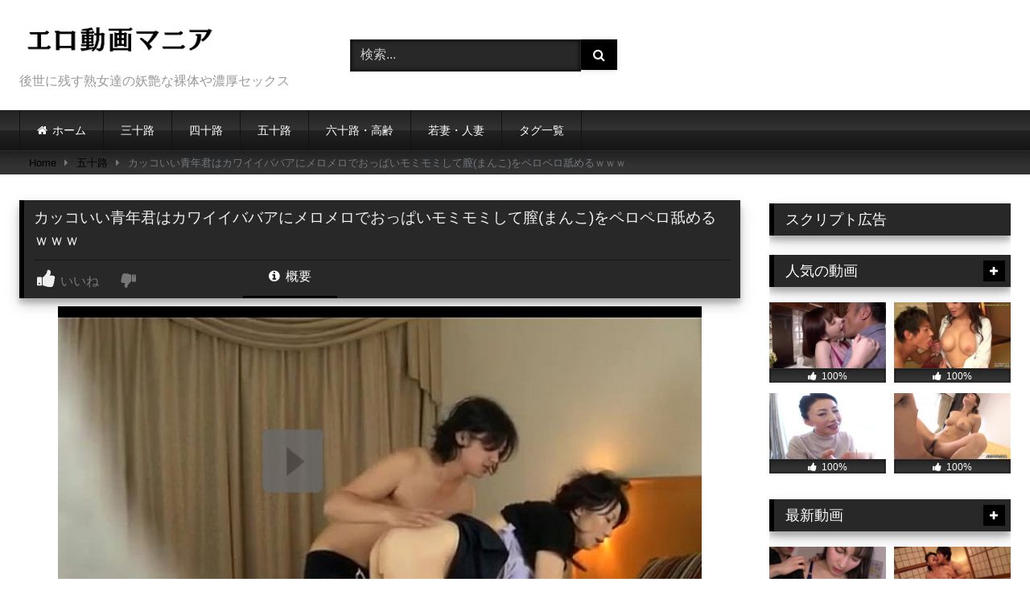

--- FILE ---
content_type: text/html; charset=UTF-8
request_url: https://erodougamania.info/%E4%BA%94%E5%8D%81%E8%B7%AF/1539
body_size: 21502
content:
<!DOCTYPE html>




<html dir="ltr" lang="ja">
<head>
<meta charset="UTF-8">
<meta content='width=device-width, initial-scale=1.0, maximum-scale=1.0, user-scalable=0' name='viewport' />
<link rel="profile" href="https://gmpg.org/xfn/11">
<link rel="icon" href="https://erodougamania.info/wp-content/uploads/2023/11/cropped-eroodou_アートボード-1-のコピー.png">

<!-- Meta social networks -->

<!-- Meta Facebook -->
<meta property="fb:app_id" 			   content="966242223397117" />
<meta property="og:url"                content="https://erodougamania.info/%e4%ba%94%e5%8d%81%e8%b7%af/1539" />
<meta property="og:type"               content="article" />
<meta property="og:title"              content="カッコいい青年君はカワイイババアにメロメロでおっぱいモミモミして膣(まんこ)をペロペロ舐めるｗｗｗ" />
<meta property="og:description"        content="綺麗なパイパイのおばさんの乳首をコリコリして乳首吸って手マンして膣をペロペロ舐めて四つん這いでステキなお尻愛撫ｗｗｗ" />
<meta property="og:image"              content="https://erodougamania.info/wp-content/uploads/2020/05/e382abe38383e382b3e38184e38184e99d92e5b9b4e5909be381afe382abe383afe382a4e382a4e38390e38390e382a2e381abe383a1e383ade383a1e383ade381a7.jpg" />
<meta property="og:image:width" 	   content="200" />
<meta property="og:image:height" 	   content="200" />

<!-- Meta Twitter -->
<meta name="twitter:card" content="summary">
<!--<meta name="twitter:site" content="@site_username">-->
<meta name="twitter:title" content="カッコいい青年君はカワイイババアにメロメロでおっぱいモミモミして膣(まんこ)をペロペロ舐めるｗｗｗ">
<meta name="twitter:description" content="綺麗なパイパイのおばさんの乳首をコリコリして乳首吸って手マンして膣をペロペロ舐めて四つん這いでステキなお尻愛撫ｗｗｗ">
<!--<meta name="twitter:creator" content="@creator_username">-->
<meta name="twitter:image" content="https://erodougamania.info/wp-content/uploads/2020/05/e382abe38383e382b3e38184e38184e99d92e5b9b4e5909be381afe382abe383afe382a4e382a4e38390e38390e382a2e381abe383a1e383ade383a1e383ade381a7.jpg">
<!--<meta name="twitter:domain" content="YourDomain.com">-->
<!-- Temp Style -->

<style>
					body.custom-background {
			background-image: url(https://jukujomedia.com/wp-content/uploads/2019/09/640ffff.jpg);
			background-color: #FFFFFF!important;
			background-repeat: repeat;
			background-attachment: fixed;
			background-position: center;
			background-size: auto;
		}
	
			button,
		.button,
		input[type="button"],
		input[type="reset"],
		input[type="submit"],
		.label,
		.label:visited,
		.pagination ul li a,
		.widget_categories ul li a,
		.comment-reply-link,
		a.tag-cloud-link,
		.template-actors li a {
			background: -moz-linear-gradient(top, rgba(0,0,0,0.3) 0%, rgba(0,0,0,0) 70%); /* FF3.6-15 */
			background: -webkit-linear-gradient(top, rgba(0,0,0,0.3) 0%,rgba(0,0,0,0) 70%); /* Chrome10-25,Safari5.1-6 */
			background: linear-gradient(to bottom, rgba(0,0,0,0.3) 0%,rgba(0,0,0,0) 70%); /* W3C, IE10+, FF16+, Chrome26+, Opera12+, Safari7+ */
			filter: progid:DXImageTransform.Microsoft.gradient( startColorstr='#a62b2b2b', endColorstr='#00000000',GradientType=0 ); /* IE6-9 */
			-moz-box-shadow: 0 1px 6px 0 rgba(0, 0, 0, 0.12);
			-webkit-box-shadow: 0 1px 6px 0 rgba(0, 0, 0, 0.12);
			-o-box-shadow: 0 1px 6px 0 rgba(0, 0, 0, 0.12);
			box-shadow: 0 1px 6px 0 rgba(0, 0, 0, 0.12);
		}
		input[type="text"],
		input[type="email"],
		input[type="url"],
		input[type="password"],
		input[type="search"],
		input[type="number"],
		input[type="tel"],
		input[type="range"],
		input[type="date"],
		input[type="month"],
		input[type="week"],
		input[type="time"],
		input[type="datetime"],
		input[type="datetime-local"],
		input[type="color"],
		select,
		textarea,
		.wp-editor-container {
			-moz-box-shadow: 0 0 1px rgba(255, 255, 255, 0.3), 0 0 5px black inset;
			-webkit-box-shadow: 0 0 1px rgba(255, 255, 255, 0.3), 0 0 5px black inset;
			-o-box-shadow: 0 0 1px rgba(255, 255, 255, 0.3), 0 0 5px black inset;
			box-shadow: 0 0 1px rgba(255, 255, 255, 0.3), 0 0 5px black inset;
		}
		#site-navigation {
			background: #222222;
			background: -moz-linear-gradient(top, #222222 0%, #333333 50%, #222222 51%, #151515 100%);
			background: -webkit-linear-gradient(top, #222222 0%,#333333 50%,#222222 51%,#151515 100%);
			background: linear-gradient(to bottom, #222222 0%,#333333 50%,#222222 51%,#151515 100%);
			filter: progid:DXImageTransform.Microsoft.gradient( startColorstr='#222222', endColorstr='#151515',GradientType=0 );
			-moz-box-shadow: 0 6px 6px 0 rgba(0, 0, 0, 0.12);
			-webkit-box-shadow: 0 6px 6px 0 rgba(0, 0, 0, 0.12);
			-o-box-shadow: 0 6px 6px 0 rgba(0, 0, 0, 0.12);
			box-shadow: 0 6px 6px 0 rgba(0, 0, 0, 0.12);
		}
		#site-navigation > ul > li:hover > a,
		#site-navigation ul li.current-menu-item a {			
			background: -moz-linear-gradient(top, rgba(0,0,0,0.3) 0%, rgba(0,0,0,0) 70%);
			background: -webkit-linear-gradient(top, rgba(0,0,0,0.3) 0%,rgba(0,0,0,0) 70%);
			background: linear-gradient(to bottom, rgba(0,0,0,0.3) 0%,rgba(0,0,0,0) 70%);
			filter: progid:DXImageTransform.Microsoft.gradient( startColorstr='#a62b2b2b', endColorstr='#00000000',GradientType=0 );
			-moz-box-shadow: inset 0px 0px 2px 0px #000000;
			-webkit-box-shadow: inset 0px 0px 2px 0px #000000;
			-o-box-shadow: inset 0px 0px 2px 0px #000000;
			box-shadow: inset 0px 0px 2px 0px #000000;
			filter:progid:DXImageTransform.Microsoft.Shadow(color=#000000, Direction=NaN, Strength=2);
		}
		.rating-bar,
		.categories-list .thumb-block .entry-header,
		.actors-list .thumb-block .entry-header,
		#filters .filters-select,
		#filters .filters-options {			
			background: -moz-linear-gradient(top, rgba(0,0,0,0.3) 0%, rgba(0,0,0,0) 70%); /* FF3.6-15 */
			background: -webkit-linear-gradient(top, rgba(0,0,0,0.3) 0%,rgba(0,0,0,0) 70%); /* Chrome10-25,Safari5.1-6 */
			background: linear-gradient(to bottom, rgba(0,0,0,0.3) 0%,rgba(0,0,0,0) 70%); /* W3C, IE10+, FF16+, Chrome26+, Opera12+, Safari7+ */	
			-moz-box-shadow: inset 0px 0px 2px 0px #000000;
			-webkit-box-shadow: inset 0px 0px 2px 0px #000000;
			-o-box-shadow: inset 0px 0px 2px 0px #000000;
			box-shadow: inset 0px 0px 2px 0px #000000;
			filter:progid:DXImageTransform.Microsoft.Shadow(color=#000000, Direction=NaN, Strength=2);			
		}
		.breadcrumbs-area {			
			background: -moz-linear-gradient(top, rgba(0,0,0,0.3) 0%, rgba(0,0,0,0) 70%); /* FF3.6-15 */
			background: -webkit-linear-gradient(top, rgba(0,0,0,0.3) 0%,rgba(0,0,0,0) 70%); /* Chrome10-25,Safari5.1-6 */
			background: linear-gradient(to bottom, rgba(0,0,0,0.3) 0%,rgba(0,0,0,0) 70%); /* W3C, IE10+, FF16+, Chrome26+, Opera12+, Safari7+ */
		}
		
	.site-title a {        
		font-family: Open Sans;
		font-size: 36px;
	}
	.site-branding .logo img {
		max-width: 250px;
		max-height: 120px;
		margin-top: 0px;
		margin-left: 0px;
	}
	a,
	.site-title a i,
	.thumb-block:hover .rating-bar i,
	.categories-list .thumb-block:hover .entry-header .cat-title:before,
	.required,
	.like #more:hover i,
	.dislike #less:hover i,
	.top-bar i:hover,
	.main-navigation .menu-item-has-children > a:after,
	.menu-toggle i,
	.main-navigation.toggled li:hover > a,
	.main-navigation.toggled li.focus > a,
	.main-navigation.toggled li.current_page_item > a,
	.main-navigation.toggled li.current-menu-item > a,
	#filters .filters-select:after,
	.morelink i,
	.top-bar .membership a i,
	.thumb-block:hover .photos-count i {
		color: #000000;
	}
	button,
	.button,
	input[type="button"],
	input[type="reset"],
	input[type="submit"],
	.label,
	.pagination ul li a.current,
	.pagination ul li a:hover,
	body #filters .label.secondary.active,
	.label.secondary:hover,
	.main-navigation li:hover > a,
	.main-navigation li.focus > a,
	.main-navigation li.current_page_item > a,
	.main-navigation li.current-menu-item > a,
	.widget_categories ul li a:hover,
	.comment-reply-link,
	a.tag-cloud-link:hover,
	.template-actors li a:hover {
		border-color: #000000!important;
		background-color: #000000!important;
	}
	.rating-bar-meter,
	.vjs-play-progress,
	#filters .filters-options span:hover,
	.bx-wrapper .bx-controls-direction a,
	.top-bar .social-share a:hover,
	.thumb-block:hover span.hd-video,
	.featured-carousel .slide a:hover span.hd-video,
	.appContainer .ctaButton {
		background-color: #000000!important;
	}
	#video-tabs button.tab-link.active,
	.title-block,
	.widget-title,
	.page-title,
	.page .entry-title,
	.comments-title,
	.comment-reply-title,
	.morelink:hover {
		border-color: #000000!important;
	}    

	/* Small desktops ----------- */
	@media only screen  and (min-width : 64.001em) and (max-width : 84em) {
		#main .thumb-block {
			width: 25%!important;
		}
	}

	/* Desktops and laptops ----------- */
	@media only screen  and (min-width : 84.001em) {
		#main .thumb-block {
			width: 25%!important;
		}
	}

</style>
<!-- Google Analytics -->

<!-- Meta Verification -->

<title>カッコいい青年君はカワイイババアにメロメロでおっぱいモミモミして膣(まんこ)をペロペロ舐めるｗｗｗ | エロ動画マニア</title>

		<!-- All in One SEO 4.9.3 - aioseo.com -->
	<meta name="robots" content="max-image-preview:large" />
	<meta name="author" content="熟女メディア"/>
	<link rel="canonical" href="https://erodougamania.info/%e4%ba%94%e5%8d%81%e8%b7%af/1539" />
	<meta name="generator" content="All in One SEO (AIOSEO) 4.9.3" />
		<!-- All in One SEO -->

<link rel='dns-prefetch' href='//www.googletagmanager.com' />
<link rel='dns-prefetch' href='//s.w.org' />
<link rel="alternate" type="application/rss+xml" title="エロ動画マニア &raquo; フィード" href="https://erodougamania.info/feed" />
<link rel="alternate" type="application/rss+xml" title="エロ動画マニア &raquo; コメントフィード" href="https://erodougamania.info/comments/feed" />
<script type="text/javascript">
window._wpemojiSettings = {"baseUrl":"https:\/\/s.w.org\/images\/core\/emoji\/13.1.0\/72x72\/","ext":".png","svgUrl":"https:\/\/s.w.org\/images\/core\/emoji\/13.1.0\/svg\/","svgExt":".svg","source":{"concatemoji":"https:\/\/erodougamania.info\/wp-includes\/js\/wp-emoji-release.min.js?ver=5.9.12"}};
/*! This file is auto-generated */
!function(e,a,t){var n,r,o,i=a.createElement("canvas"),p=i.getContext&&i.getContext("2d");function s(e,t){var a=String.fromCharCode;p.clearRect(0,0,i.width,i.height),p.fillText(a.apply(this,e),0,0);e=i.toDataURL();return p.clearRect(0,0,i.width,i.height),p.fillText(a.apply(this,t),0,0),e===i.toDataURL()}function c(e){var t=a.createElement("script");t.src=e,t.defer=t.type="text/javascript",a.getElementsByTagName("head")[0].appendChild(t)}for(o=Array("flag","emoji"),t.supports={everything:!0,everythingExceptFlag:!0},r=0;r<o.length;r++)t.supports[o[r]]=function(e){if(!p||!p.fillText)return!1;switch(p.textBaseline="top",p.font="600 32px Arial",e){case"flag":return s([127987,65039,8205,9895,65039],[127987,65039,8203,9895,65039])?!1:!s([55356,56826,55356,56819],[55356,56826,8203,55356,56819])&&!s([55356,57332,56128,56423,56128,56418,56128,56421,56128,56430,56128,56423,56128,56447],[55356,57332,8203,56128,56423,8203,56128,56418,8203,56128,56421,8203,56128,56430,8203,56128,56423,8203,56128,56447]);case"emoji":return!s([10084,65039,8205,55357,56613],[10084,65039,8203,55357,56613])}return!1}(o[r]),t.supports.everything=t.supports.everything&&t.supports[o[r]],"flag"!==o[r]&&(t.supports.everythingExceptFlag=t.supports.everythingExceptFlag&&t.supports[o[r]]);t.supports.everythingExceptFlag=t.supports.everythingExceptFlag&&!t.supports.flag,t.DOMReady=!1,t.readyCallback=function(){t.DOMReady=!0},t.supports.everything||(n=function(){t.readyCallback()},a.addEventListener?(a.addEventListener("DOMContentLoaded",n,!1),e.addEventListener("load",n,!1)):(e.attachEvent("onload",n),a.attachEvent("onreadystatechange",function(){"complete"===a.readyState&&t.readyCallback()})),(n=t.source||{}).concatemoji?c(n.concatemoji):n.wpemoji&&n.twemoji&&(c(n.twemoji),c(n.wpemoji)))}(window,document,window._wpemojiSettings);
</script>
<style type="text/css">
img.wp-smiley,
img.emoji {
	display: inline !important;
	border: none !important;
	box-shadow: none !important;
	height: 1em !important;
	width: 1em !important;
	margin: 0 0.07em !important;
	vertical-align: -0.1em !important;
	background: none !important;
	padding: 0 !important;
}
</style>
	<link rel='stylesheet' id='wp-block-library-css'  href='https://erodougamania.info/wp-includes/css/dist/block-library/style.min.css?ver=5.9.12' type='text/css' media='all' />
<link rel='stylesheet' id='aioseo/css/src/vue/standalone/blocks/table-of-contents/global.scss-css'  href='https://erodougamania.info/wp-content/plugins/all-in-one-seo-pack/dist/Lite/assets/css/table-of-contents/global.e90f6d47.css?ver=4.9.3' type='text/css' media='all' />
<style id='global-styles-inline-css' type='text/css'>
body{--wp--preset--color--black: #000000;--wp--preset--color--cyan-bluish-gray: #abb8c3;--wp--preset--color--white: #ffffff;--wp--preset--color--pale-pink: #f78da7;--wp--preset--color--vivid-red: #cf2e2e;--wp--preset--color--luminous-vivid-orange: #ff6900;--wp--preset--color--luminous-vivid-amber: #fcb900;--wp--preset--color--light-green-cyan: #7bdcb5;--wp--preset--color--vivid-green-cyan: #00d084;--wp--preset--color--pale-cyan-blue: #8ed1fc;--wp--preset--color--vivid-cyan-blue: #0693e3;--wp--preset--color--vivid-purple: #9b51e0;--wp--preset--gradient--vivid-cyan-blue-to-vivid-purple: linear-gradient(135deg,rgba(6,147,227,1) 0%,rgb(155,81,224) 100%);--wp--preset--gradient--light-green-cyan-to-vivid-green-cyan: linear-gradient(135deg,rgb(122,220,180) 0%,rgb(0,208,130) 100%);--wp--preset--gradient--luminous-vivid-amber-to-luminous-vivid-orange: linear-gradient(135deg,rgba(252,185,0,1) 0%,rgba(255,105,0,1) 100%);--wp--preset--gradient--luminous-vivid-orange-to-vivid-red: linear-gradient(135deg,rgba(255,105,0,1) 0%,rgb(207,46,46) 100%);--wp--preset--gradient--very-light-gray-to-cyan-bluish-gray: linear-gradient(135deg,rgb(238,238,238) 0%,rgb(169,184,195) 100%);--wp--preset--gradient--cool-to-warm-spectrum: linear-gradient(135deg,rgb(74,234,220) 0%,rgb(151,120,209) 20%,rgb(207,42,186) 40%,rgb(238,44,130) 60%,rgb(251,105,98) 80%,rgb(254,248,76) 100%);--wp--preset--gradient--blush-light-purple: linear-gradient(135deg,rgb(255,206,236) 0%,rgb(152,150,240) 100%);--wp--preset--gradient--blush-bordeaux: linear-gradient(135deg,rgb(254,205,165) 0%,rgb(254,45,45) 50%,rgb(107,0,62) 100%);--wp--preset--gradient--luminous-dusk: linear-gradient(135deg,rgb(255,203,112) 0%,rgb(199,81,192) 50%,rgb(65,88,208) 100%);--wp--preset--gradient--pale-ocean: linear-gradient(135deg,rgb(255,245,203) 0%,rgb(182,227,212) 50%,rgb(51,167,181) 100%);--wp--preset--gradient--electric-grass: linear-gradient(135deg,rgb(202,248,128) 0%,rgb(113,206,126) 100%);--wp--preset--gradient--midnight: linear-gradient(135deg,rgb(2,3,129) 0%,rgb(40,116,252) 100%);--wp--preset--duotone--dark-grayscale: url('#wp-duotone-dark-grayscale');--wp--preset--duotone--grayscale: url('#wp-duotone-grayscale');--wp--preset--duotone--purple-yellow: url('#wp-duotone-purple-yellow');--wp--preset--duotone--blue-red: url('#wp-duotone-blue-red');--wp--preset--duotone--midnight: url('#wp-duotone-midnight');--wp--preset--duotone--magenta-yellow: url('#wp-duotone-magenta-yellow');--wp--preset--duotone--purple-green: url('#wp-duotone-purple-green');--wp--preset--duotone--blue-orange: url('#wp-duotone-blue-orange');--wp--preset--font-size--small: 13px;--wp--preset--font-size--medium: 20px;--wp--preset--font-size--large: 36px;--wp--preset--font-size--x-large: 42px;}.has-black-color{color: var(--wp--preset--color--black) !important;}.has-cyan-bluish-gray-color{color: var(--wp--preset--color--cyan-bluish-gray) !important;}.has-white-color{color: var(--wp--preset--color--white) !important;}.has-pale-pink-color{color: var(--wp--preset--color--pale-pink) !important;}.has-vivid-red-color{color: var(--wp--preset--color--vivid-red) !important;}.has-luminous-vivid-orange-color{color: var(--wp--preset--color--luminous-vivid-orange) !important;}.has-luminous-vivid-amber-color{color: var(--wp--preset--color--luminous-vivid-amber) !important;}.has-light-green-cyan-color{color: var(--wp--preset--color--light-green-cyan) !important;}.has-vivid-green-cyan-color{color: var(--wp--preset--color--vivid-green-cyan) !important;}.has-pale-cyan-blue-color{color: var(--wp--preset--color--pale-cyan-blue) !important;}.has-vivid-cyan-blue-color{color: var(--wp--preset--color--vivid-cyan-blue) !important;}.has-vivid-purple-color{color: var(--wp--preset--color--vivid-purple) !important;}.has-black-background-color{background-color: var(--wp--preset--color--black) !important;}.has-cyan-bluish-gray-background-color{background-color: var(--wp--preset--color--cyan-bluish-gray) !important;}.has-white-background-color{background-color: var(--wp--preset--color--white) !important;}.has-pale-pink-background-color{background-color: var(--wp--preset--color--pale-pink) !important;}.has-vivid-red-background-color{background-color: var(--wp--preset--color--vivid-red) !important;}.has-luminous-vivid-orange-background-color{background-color: var(--wp--preset--color--luminous-vivid-orange) !important;}.has-luminous-vivid-amber-background-color{background-color: var(--wp--preset--color--luminous-vivid-amber) !important;}.has-light-green-cyan-background-color{background-color: var(--wp--preset--color--light-green-cyan) !important;}.has-vivid-green-cyan-background-color{background-color: var(--wp--preset--color--vivid-green-cyan) !important;}.has-pale-cyan-blue-background-color{background-color: var(--wp--preset--color--pale-cyan-blue) !important;}.has-vivid-cyan-blue-background-color{background-color: var(--wp--preset--color--vivid-cyan-blue) !important;}.has-vivid-purple-background-color{background-color: var(--wp--preset--color--vivid-purple) !important;}.has-black-border-color{border-color: var(--wp--preset--color--black) !important;}.has-cyan-bluish-gray-border-color{border-color: var(--wp--preset--color--cyan-bluish-gray) !important;}.has-white-border-color{border-color: var(--wp--preset--color--white) !important;}.has-pale-pink-border-color{border-color: var(--wp--preset--color--pale-pink) !important;}.has-vivid-red-border-color{border-color: var(--wp--preset--color--vivid-red) !important;}.has-luminous-vivid-orange-border-color{border-color: var(--wp--preset--color--luminous-vivid-orange) !important;}.has-luminous-vivid-amber-border-color{border-color: var(--wp--preset--color--luminous-vivid-amber) !important;}.has-light-green-cyan-border-color{border-color: var(--wp--preset--color--light-green-cyan) !important;}.has-vivid-green-cyan-border-color{border-color: var(--wp--preset--color--vivid-green-cyan) !important;}.has-pale-cyan-blue-border-color{border-color: var(--wp--preset--color--pale-cyan-blue) !important;}.has-vivid-cyan-blue-border-color{border-color: var(--wp--preset--color--vivid-cyan-blue) !important;}.has-vivid-purple-border-color{border-color: var(--wp--preset--color--vivid-purple) !important;}.has-vivid-cyan-blue-to-vivid-purple-gradient-background{background: var(--wp--preset--gradient--vivid-cyan-blue-to-vivid-purple) !important;}.has-light-green-cyan-to-vivid-green-cyan-gradient-background{background: var(--wp--preset--gradient--light-green-cyan-to-vivid-green-cyan) !important;}.has-luminous-vivid-amber-to-luminous-vivid-orange-gradient-background{background: var(--wp--preset--gradient--luminous-vivid-amber-to-luminous-vivid-orange) !important;}.has-luminous-vivid-orange-to-vivid-red-gradient-background{background: var(--wp--preset--gradient--luminous-vivid-orange-to-vivid-red) !important;}.has-very-light-gray-to-cyan-bluish-gray-gradient-background{background: var(--wp--preset--gradient--very-light-gray-to-cyan-bluish-gray) !important;}.has-cool-to-warm-spectrum-gradient-background{background: var(--wp--preset--gradient--cool-to-warm-spectrum) !important;}.has-blush-light-purple-gradient-background{background: var(--wp--preset--gradient--blush-light-purple) !important;}.has-blush-bordeaux-gradient-background{background: var(--wp--preset--gradient--blush-bordeaux) !important;}.has-luminous-dusk-gradient-background{background: var(--wp--preset--gradient--luminous-dusk) !important;}.has-pale-ocean-gradient-background{background: var(--wp--preset--gradient--pale-ocean) !important;}.has-electric-grass-gradient-background{background: var(--wp--preset--gradient--electric-grass) !important;}.has-midnight-gradient-background{background: var(--wp--preset--gradient--midnight) !important;}.has-small-font-size{font-size: var(--wp--preset--font-size--small) !important;}.has-medium-font-size{font-size: var(--wp--preset--font-size--medium) !important;}.has-large-font-size{font-size: var(--wp--preset--font-size--large) !important;}.has-x-large-font-size{font-size: var(--wp--preset--font-size--x-large) !important;}
</style>
<link rel='stylesheet' id='wpst-font-awesome-css'  href='https://erodougamania.info/wp-content/themes/retrotube/assets/stylesheets/font-awesome/css/font-awesome.min.css?ver=4.7.0' type='text/css' media='all' />
<link rel='stylesheet' id='wpst-videojs-style-css'  href='https://erodougamania.info/wp-content/themes/retrotube/vendor/videojs/video-js.css?ver=7.4.1' type='text/css' media='all' />
<link rel='stylesheet' id='wpst-style-css'  href='https://erodougamania.info/wp-content/themes/retrotube/style.css?ver=1.3.7' type='text/css' media='all' />
<script type='text/javascript' src='https://erodougamania.info/wp-includes/js/jquery/jquery.min.js?ver=3.6.0' id='jquery-core-js'></script>
<script type='text/javascript' src='https://erodougamania.info/wp-includes/js/jquery/jquery-migrate.min.js?ver=3.3.2' id='jquery-migrate-js'></script>

<!-- Google アナリティクス スニペット (Site Kit が追加) -->
<script type='text/javascript' src='https://www.googletagmanager.com/gtag/js?id=GT-NMJXNGM' id='google_gtagjs-js' async></script>
<script type='text/javascript' id='google_gtagjs-js-after'>
window.dataLayer = window.dataLayer || [];function gtag(){dataLayer.push(arguments);}
gtag('set', 'linker', {"domains":["erodougamania.info"]} );
gtag("js", new Date());
gtag("set", "developer_id.dZTNiMT", true);
gtag("config", "GT-NMJXNGM");
</script>

<!-- (ここまで) Google アナリティクス スニペット (Site Kit が追加) -->
<link rel="https://api.w.org/" href="https://erodougamania.info/wp-json/" /><link rel="alternate" type="application/json" href="https://erodougamania.info/wp-json/wp/v2/posts/1539" /><link rel="EditURI" type="application/rsd+xml" title="RSD" href="https://erodougamania.info/xmlrpc.php?rsd" />
<link rel="wlwmanifest" type="application/wlwmanifest+xml" href="https://erodougamania.info/wp-includes/wlwmanifest.xml" /> 
<meta name="generator" content="WordPress 5.9.12" />
<link rel='shortlink' href='https://erodougamania.info/?p=1539' />
<link rel="alternate" type="application/json+oembed" href="https://erodougamania.info/wp-json/oembed/1.0/embed?url=https%3A%2F%2Ferodougamania.info%2F%25e4%25ba%2594%25e5%258d%2581%25e8%25b7%25af%2F1539" />
<link rel="alternate" type="text/xml+oembed" href="https://erodougamania.info/wp-json/oembed/1.0/embed?url=https%3A%2F%2Ferodougamania.info%2F%25e4%25ba%2594%25e5%258d%2581%25e8%25b7%25af%2F1539&#038;format=xml" />
<meta name="generator" content="Site Kit by Google 1.114.0" /><link rel="icon" href="https://erodougamania.info/wp-content/uploads/2023/11/cropped-eroodou_アートボード-1-のコピー-32x32.png" sizes="32x32" />
<link rel="icon" href="https://erodougamania.info/wp-content/uploads/2023/11/cropped-eroodou_アートボード-1-のコピー-192x192.png" sizes="192x192" />
<link rel="apple-touch-icon" href="https://erodougamania.info/wp-content/uploads/2023/11/cropped-eroodou_アートボード-1-のコピー-180x180.png" />
<meta name="msapplication-TileImage" content="https://erodougamania.info/wp-content/uploads/2023/11/cropped-eroodou_アートボード-1-のコピー-270x270.png" />
		<style type="text/css" id="wp-custom-css">
			.thumb-block .entry-header {
    font-weight: normal;
    text-align: center;
    color: #282828;
    font-size: 0.875em;
}

body {
    color: #72777c;
}

.entry-content #video-views span {

    font-size: 1.25em;
    font-weight: bold;
    color: #BD2B2B;

}


.happy-header-mobile {
    margin: 0 auto 0px;
    text-align: center;
    display: block;
}



.title-block {
    background: #282828;
    border-left-width: 6px;
    border-left-style: solid;
    overflow: hidden;
    margin: 0em 0 0em;
    padding: .5em .75em 0;
}


.happy-header-mobile {
    margin: 0 auto 0px;
    text-align: center;
    display: block;
}



.title-block {
    background: #282828;
    border-left-width: 6px;
    border-left-style: solid;
    overflow: hidden;
    margin: 0em 0 0em;
    padding: .5em .75em 0;
}


.title-block h1.entry-title {
    font-size: 1.2em;
}

.responsive-player {
    margin-top: 20px;
}

@media only screen and (max-width : 767.98px) 
.happy-under-player-mobile {
    text-align: center;
    margin-top: 0px;
    display: block;
}

@media only screen and (max-width : 767.98px) 
.happy-under-player-mobile {
    text-align: center;
    margin-top: 0px;
    display: block;
}

#tracking-url {
    font-size: 12px;
    padding: 10px;
    display: block;
    text-align: center;
    margin: 15px 0;
}		</style>
		</head>

<body data-rsssl=1 class="post-template-default single single-post postid-1539 single-format-video custom-background">

<div id="page">
	<a class="skip-link screen-reader-text" href="#content">Skip to content</a>

	<header id="masthead" class="site-header" role="banner">
		
				
		<div class="site-branding row">
			<div class="logo">
									<a href="https://erodougamania.info/" rel="home" title="エロ動画マニア" data-wpel-link="internal"><img src="https://erodougamania.info/wp-content/uploads/2023/11/eroodou_アートボード-1.png" alt="エロ動画マニア"></a>
				
									<p class="site-description">後世に残す熟女達の妖艶な裸体や濃厚セックス</p>
										
			</div>
							<div class="header-search small-search">
    <form method="get" id="searchform" action="https://erodougamania.info/">        
                    <input class="input-group-field" value="検索..." name="s" id="s" onfocus="if (this.value == 'Search...') {this.value = '';}" onblur="if (this.value == '') {this.value = 'Search...';}" type="text" />
                
        <input class="button fa-input" type="submit" id="searchsubmit" value="&#xf002;" />        
    </form>
</div>						
							<div class="happy-header">
					<!-- 
<a href="#"><img src="https://jukujomedia.com/wp-content/themes/retrotube/assets/img/banners/full-banner.jpg"></a>
 -->				</div>
					</div><!-- .site-branding -->
		
		<nav id="site-navigation" class="main-navigation " role="navigation">
			<div id="head-mobile"></div>
			<div class="button-nav"></div>
			<ul id="menu-main-menu" class="row"><li id="menu-item-12" class="home-icon menu-item menu-item-type-custom menu-item-object-custom menu-item-12"><a href="https://jukujomedia.com" data-wpel-link="external" target="_blank" rel="nofollow external noopener noreferrer">ホーム</a></li>
<li id="menu-item-72" class="menu-item menu-item-type-taxonomy menu-item-object-category menu-item-72"><a href="https://erodougamania.info/category/%e4%b8%89%e5%8d%81%e8%b7%af" data-wpel-link="internal">三十路</a></li>
<li id="menu-item-75" class="menu-item menu-item-type-taxonomy menu-item-object-category menu-item-75"><a href="https://erodougamania.info/category/%e5%9b%9b%e5%8d%81%e8%b7%af" data-wpel-link="internal">四十路</a></li>
<li id="menu-item-73" class="menu-item menu-item-type-taxonomy menu-item-object-category current-post-ancestor current-menu-parent current-post-parent menu-item-73"><a href="https://erodougamania.info/category/%e4%ba%94%e5%8d%81%e8%b7%af" data-wpel-link="internal">五十路</a></li>
<li id="menu-item-74" class="menu-item menu-item-type-taxonomy menu-item-object-category menu-item-74"><a href="https://erodougamania.info/category/%e5%85%ad%e5%8d%81%e8%b7%af%e3%83%bb%e9%ab%98%e9%bd%a2" data-wpel-link="internal">六十路・高齢</a></li>
<li id="menu-item-76" class="menu-item menu-item-type-taxonomy menu-item-object-category menu-item-76"><a href="https://erodougamania.info/category/%e8%8b%a5%e5%a6%bb%e3%83%bb%e4%ba%ba%e5%a6%bb" data-wpel-link="internal">若妻・人妻</a></li>
<li id="menu-item-70" class="menu-item menu-item-type-post_type menu-item-object-page menu-item-70"><a href="https://erodougamania.info/tags" data-wpel-link="internal">タグ一覧</a></li>
</ul>		</nav><!-- #site-navigation -->
		
		<div class="clear"></div>
		
					<div class="happy-header-mobile">
				<!-- これは表示されません
<a href="#"><img src="https://jukujomedia.com/wp-content/themes/retrotube/assets/img/banners/header-mobile.jpg"></a>
これは表示されません -->			</div>
			</header><!-- #masthead -->

	<div class="breadcrumbs-area"><div class="row"><div id="breadcrumbs"><a href="https://erodougamania.info" data-wpel-link="internal">Home</a><span class="separator"><i class="fa fa-caret-right"></i></span><a href="https://erodougamania.info/category/%e4%ba%94%e5%8d%81%e8%b7%af" data-wpel-link="internal">五十路</a><span class="separator"><i class="fa fa-caret-right"></i></span><span class="current">カッコいい青年君はカワイイババアにメロメロでおっぱいモミモミして膣(まんこ)をペロペロ舐めるｗｗｗ</span></div></div></div>
	
	<div id="content" class="site-content row">

	<div id="primary" class="content-area with-sidebar-right">
		<main id="main" class="site-main with-sidebar-right" role="main">

		

<!-- ここからPC広告掲載位置 -->

    <style>
		.video_ad_01pc {
            max-width:800px;
            position:relative;
            border-top:solid 10px #000;
			margin:0 auto 20px;
        }
        .video_ad_01pc img {
              width:100%;
        }
        .video_ad_02pc {
            max-width:800px;
            position:absolute;
            top: 0;
            left: 0;
            height: 100%;
        }
        .video_ad_02pc img {
            width:100%!important;
            height: 100%!important;
        }
    </style>

			<div class="title-block box-shadow" style="margin-bottom: 10px">
			<h1 class="entry-title" itemprop="name">カッコいい青年君はカワイイババアにメロメロでおっぱいモミモミして膣(まんこ)をペロペロ舐めるｗｗｗ</h1>							<div id="rating">
					<span id="video-rate"><span class="post-like"><a href="#" data-post_id="1539" data-post_like="like"><span class="like" title="I like this"><span id="more"><i class="fa fa-thumbs-up"></i> <span class="grey-link">いいね</span></span></a>
		<a href="#" data-post_id="1539" data-post_like="dislike">
			<span title="I dislike this" class="qtip dislike"><span id="less"><i class="fa fa-thumbs-down fa-flip-horizontal"></i></span></span>
		</a></span></span>
									</div>
							
			<div id="video-tabs" class="tabs">
				<button class="tab-link active about" data-tab-id="video-about"><i class="fa fa-info-circle"></i> 概要</button>
									
			</div>
		</div>


    <div class="video_ad_01pc">    
            <img width="600" height="337" src="https://erodougamania.info/wp-content/uploads/2020/05/e382abe38383e382b3e38184e38184e99d92e5b9b4e5909be381afe382abe383afe382a4e382a4e38390e38390e382a2e381abe383a1e383ade383a1e383ade381a7.jpg" class="attachment-large size-large wp-post-image" alt="" srcset="https://erodougamania.info/wp-content/uploads/2020/05/e382abe38383e382b3e38184e38184e99d92e5b9b4e5909be381afe382abe383afe382a4e382a4e38390e38390e382a2e381abe383a1e383ade383a1e383ade381a7.jpg 600w, https://erodougamania.info/wp-content/uploads/2020/05/e382abe38383e382b3e38184e38184e99d92e5b9b4e5909be381afe382abe383afe382a4e382a4e38390e38390e382a2e381abe383a1e383ade383a1e383ade381a7-300x169.jpg 300w, https://erodougamania.info/wp-content/uploads/2020/05/e382abe38383e382b3e38184e38184e99d92e5b9b4e5909be381afe382abe383afe382a4e382a4e38390e38390e382a2e381abe383a1e383ade383a1e383ade381a7-320x180.jpg 320w, https://erodougamania.info/wp-content/uploads/2020/05/e382abe38383e382b3e38184e38184e99d92e5b9b4e5909be381afe382abe383afe382a4e382a4e38390e38390e382a2e381abe383a1e383ade383a1e383ade381a7-150x84.jpg 150w" sizes="(max-width: 600px) 100vw, 600px" />        <div class="video_ad_02pc">    
            <a href="http://jukuzyoporn555.com/step1.php?msg=869&amp;cnv=c7" rel="nofollow external noopener noreferrer" data-wpel-link="external" target="_blank">
            <img src="https://jukujomedia.com/wp-content/uploads/2022/03/xvideos_big.png" class="xvideos_flv" />
            </a>
        </div>
    </div>

<!-- ここまでPC広告掲載位置 -->

<!-- ここからSP広告掲載位置 -->
		
    <style>
        .video_ad_01 {
              width:100%;
            position:relative;
            border-top:solid 20px #000;
			margin-bottom:20px;
        }
        .video_ad_01 img {
              width:100%;
        }
        .video_ad_02 {
              width:100%;
            position:absolute;
            top: 0;
            left: 0;
            height: 100%;
        }
        .video_ad_02 img {
              width:100%!important;
            height: 100% !important;
        }
    </style>


<!-- ここまでSP広告掲載位置 -->

<!-- ここからPC広告掲載位置

    <style>
		.video_ad_01pc {
            max-width:800px;
            position:relative;
            border-top:solid 10px #000;
			margin:0 auto 20px;
        }
        .video_ad_01pc img {
              width:100%;
        }
        .video_ad_02pc {
            max-width:800px;
            position:absolute;
            top: 0;
            left: 0;
            height: 100%;
        }
        .video_ad_02pc img {
            width:100%!important;
            height: 100%!important;
        }
    </style>


    <div class="video_ad_01pc">    
            <img width="600" height="337" src="https://erodougamania.info/wp-content/uploads/2020/05/e382abe38383e382b3e38184e38184e99d92e5b9b4e5909be381afe382abe383afe382a4e382a4e38390e38390e382a2e381abe383a1e383ade383a1e383ade381a7.jpg" class="attachment-large size-large wp-post-image" alt="" loading="lazy" srcset="https://erodougamania.info/wp-content/uploads/2020/05/e382abe38383e382b3e38184e38184e99d92e5b9b4e5909be381afe382abe383afe382a4e382a4e38390e38390e382a2e381abe383a1e383ade383a1e383ade381a7.jpg 600w, https://erodougamania.info/wp-content/uploads/2020/05/e382abe38383e382b3e38184e38184e99d92e5b9b4e5909be381afe382abe383afe382a4e382a4e38390e38390e382a2e381abe383a1e383ade383a1e383ade381a7-300x169.jpg 300w, https://erodougamania.info/wp-content/uploads/2020/05/e382abe38383e382b3e38184e38184e99d92e5b9b4e5909be381afe382abe383afe382a4e382a4e38390e38390e382a2e381abe383a1e383ade383a1e383ade381a7-320x180.jpg 320w, https://erodougamania.info/wp-content/uploads/2020/05/e382abe38383e382b3e38184e38184e99d92e5b9b4e5909be381afe382abe383afe382a4e382a4e38390e38390e382a2e381abe383a1e383ade383a1e383ade381a7-150x84.jpg 150w" sizes="(max-width: 600px) 100vw, 600px" />        <div class="video_ad_02pc">    
            <a href="http://girlsmoves888.com/step1.php?msg=869&amp;cnv=c7" rel="nofollow external noopener noreferrer" data-wpel-link="external" target="_blank">
            <img src="https://jukujomedia.com/wp-content/uploads/2022/03/xvideos_XLbig.png" class="xvideos_flv" />
            </a>
        </div>
    </div>

<!-- ここまでPC広告掲載位置 -->

<!-- ここからSP広告掲載位置
		
    <style>
        .video_ad_01 {
              width:100%;
            position:relative;
            border-top:solid 20px #000;
			margin-bottom:20px;
        }
        .video_ad_01 img {
              width:100%;
        }
        .video_ad_02 {
              width:100%;
            position:absolute;
            top: 0;
            left: 0;
            height: 100%;
        }
        .video_ad_02 img {
              width:100%!important;
            height: 100% !important;
        }
    </style>


<!-- ここまでSP広告掲載位置 -->

	<!-- ad

<div id="4905df524c6b">
  <script type="text/javascript">
    (function(w, d) {
        var script = d.createElement('script');
        script.src = 'https://gusion.space/api/get.json?callback=jsonpCallback&hash=4905df524c6b&id=4905df524c6b';
        d.body.appendChild(script);
        w.jsonpCallback = function(res) {
          eval(res.data.callback);
        }
    })(window, document);
  </script>
</div>

	ad -->

<article id="post-1539" class="post-1539 post type-post status-publish format-video has-post-thumbnail hentry category-9 tag-18 tag-39 tag-41 tag-86 tag-318 post_format-post-format-video" itemprop="video" itemscope itemtype="http://schema.org/VideoObject">
	<header class="entry-header">
		
　　　　<!-- ad -->
                    <div class="happy-under-player">
                <!-- 
<a href="#"><img src="https://jukujomedia.com/wp-content/themes/retrotube/assets/img/banners/leaderboard.jpg"></a>
 -->            </div>
        
                    <div class="happy-under-player-mobile">
                <!-- これは表示されません
<a href="#"><img src="https://jukujomedia.com/wp-content/themes/retrotube/assets/img/banners/square.jpg"></a>
これは表示されません -->            </div>
                <!-- ad --> 


		<div class="clear"></div>

	</header><!-- .entry-header -->

	<div class="entry-content">			
					<div id="rating-col">
				<div id="video-views"><span>0</span> ビュー</div>									<div class="rating-bar">
						<div class="rating-bar-meter"></div>
					</div>
					<div class="rating-result">
							<div class="percentage">0%</div>
						<div class="likes">
							<i class="fa fa-thumbs-up"></i> <span class="likes_count">0</span>
							<i class="fa fa-thumbs-down fa-flip-horizontal"></i> <span class="dislikes_count">0</span>
						</div>
					</div>			
							</div>
				<div class="tab-content">
			<div id="video-about" class="width70">
									<div class="video-description">
													<div class="desc ">
								<p>綺麗なパイパイのおばさんの乳首をコリコリして乳首吸って手マンして膣をペロペロ舐めて四つん這いでステキなお尻愛撫ｗｗｗ</p>
							</div>
											</div>
																	<div id="video-date">
						<i class="fa fa-calendar"></i> :: 2020/05/06					</div>
																					<div class="tags">
						<div class="tags-list"><a href="https://erodougamania.info/category/%e4%ba%94%e5%8d%81%e8%b7%af" class="label" title="五十路" data-wpel-link="internal"><i class="fa fa-folder-open"></i>五十路</a> <a href="https://erodougamania.info/tag/%e7%be%8e%e4%b9%b3" class="label" title="美乳" data-wpel-link="internal"><i class="fa fa-tag"></i>美乳</a> <a href="https://erodougamania.info/tag/%e3%82%af%e3%83%b3%e3%83%8b" class="label" title="クンニ" data-wpel-link="internal"><i class="fa fa-tag"></i>クンニ</a> <a href="https://erodougamania.info/tag/%e6%89%8b%e3%83%9e%e3%83%b3" class="label" title="手マン" data-wpel-link="internal"><i class="fa fa-tag"></i>手マン</a> <a href="https://erodougamania.info/tag/%e7%be%8e%e7%86%9f%e5%a5%b3" class="label" title="美熟女" data-wpel-link="internal"><i class="fa fa-tag"></i>美熟女</a> <a href="https://erodougamania.info/tag/%e7%be%8e%e5%b0%bb" class="label" title="美尻" data-wpel-link="internal"><i class="fa fa-tag"></i>美尻</a> </div>					</div>
							</div>
					</div>
	</div><!-- .entry-content -->
	
	
<div class="video-player">
    <meta itemprop="author" content="熟女メディア" />
    <meta itemprop="name" content="カッコいい青年君はカワイイババアにメロメロでおっぱいモミモミして膣(まんこ)をペロペロ舐めるｗｗｗ" />
            <meta itemprop="description" content="綺麗なパイパイのおばさんの乳首をコリコリして乳首吸って手マンして膣をペロペロ舐めて四つん這いでステキなお尻愛撫ｗｗｗ" />
        <meta itemprop="duration" content="P0DT0H7M0S" />
    <meta itemprop="thumbnailUrl" content="https://cdn77-pic.xvideos-cdn.com/videos/thumbs169lll/20/d8/4e/20d84e0b06760c747e17733f26db5e09/20d84e0b06760c747e17733f26db5e09.30.jpg" />
            <meta itemprop="embedURL" content="https://www.xvideos.com/embedframe/9219184" />
        <meta itemprop="uploadDate" content="2020-05-06T22:10:05+09:00" />

            <div class="responsive-player">
            <iframe src="https://www.xvideos.com/embedframe/9219184" frameborder="0" width="510" height="400" scrolling="no" allowfullscreen="allowfullscreen"></iframe>        </div>
    
    <!-- Inside video player advertising -->
                    <div class="happy-inside-player">
                <div class="zone-1"><!-- 
<a href="#"><img src="https://jukujomedia.com/wp-content/themes/retrotube/assets/img/banners/square.jpg"></a>
 --></div>
                <div class="zone-2"><!-- 
<a href="#"><img src="https://jukujomedia.com/wp-content/themes/retrotube/assets/img/banners/square.jpg"></a>
 --></div>
                <button class="close close-text">Close Advertising</button>
            </div>
            
</div>	
					<a class="button" id="tracking-url" href="https://www.xvideos.com/video9219184/busty_milf_getting_her_tits_rubbed_pussy_licked_sucking_guy_on_the_bed" title="カッコいい青年君はカワイイババアにメロメロでおっぱいモミモミして膣(まんこ)をペロペロ舐めるｗｗｗ" target="_blank" data-wpel-link="external" rel="nofollow external noopener noreferrer"><i class="fa fa-download"></i> エロ動画元サイト</a>
		
	<div class="under-video-block">
    <section id="widget_videos_block-5" class="widget widget_videos_block"><h2 class="widget-title">関連動画</h2>    <a class="more-videos label" href="https://erodougamania.info/?filter=related" data-wpel-link="internal"><i class="fa fa-plus"></i> <span>もっと見る</span></a>
  <div class="videos-list">
          <article id="post-331" class="thumb-block post-331 post type-post status-publish format-video has-post-thumbnail hentry category-9 tag-44 tag-47 tag-101 tag-294 post_format-post-format-video">
	<a href="https://erodougamania.info/%e4%ba%94%e5%8d%81%e8%b7%af/331" title="Hなババアがチンチンを舐めちゃいます" data-wpel-link="internal">

		<!-- Trailer -->
		
		
			<!-- Thumbnail -->
			<div class="post-thumbnail thumbs-rotation" data-thumbs='https://cdn77-pic.xvideos-cdn.com/videos/thumbs169poster/23/ae/9d/23ae9d14cd2c8ce46dfae32475842f87/23ae9d14cd2c8ce46dfae32475842f87.1.jpg,https://cdn77-pic.xvideos-cdn.com/videos/thumbs169poster/23/ae/9d/23ae9d14cd2c8ce46dfae32475842f87/23ae9d14cd2c8ce46dfae32475842f87.2.jpg,https://cdn77-pic.xvideos-cdn.com/videos/thumbs169poster/23/ae/9d/23ae9d14cd2c8ce46dfae32475842f87/23ae9d14cd2c8ce46dfae32475842f87.3.jpg,https://cdn77-pic.xvideos-cdn.com/videos/thumbs169poster/23/ae/9d/23ae9d14cd2c8ce46dfae32475842f87/23ae9d14cd2c8ce46dfae32475842f87.4.jpg,https://cdn77-pic.xvideos-cdn.com/videos/thumbs169poster/23/ae/9d/23ae9d14cd2c8ce46dfae32475842f87/23ae9d14cd2c8ce46dfae32475842f87.5.jpg,https://cdn77-pic.xvideos-cdn.com/videos/thumbs169poster/23/ae/9d/23ae9d14cd2c8ce46dfae32475842f87/23ae9d14cd2c8ce46dfae32475842f87.6.jpg,https://cdn77-pic.xvideos-cdn.com/videos/thumbs169poster/23/ae/9d/23ae9d14cd2c8ce46dfae32475842f87/23ae9d14cd2c8ce46dfae32475842f87.7.jpg,https://cdn77-pic.xvideos-cdn.com/videos/thumbs169poster/23/ae/9d/23ae9d14cd2c8ce46dfae32475842f87/23ae9d14cd2c8ce46dfae32475842f87.8.jpg,https://cdn77-pic.xvideos-cdn.com/videos/thumbs169poster/23/ae/9d/23ae9d14cd2c8ce46dfae32475842f87/23ae9d14cd2c8ce46dfae32475842f87.9.jpg,https://cdn77-pic.xvideos-cdn.com/videos/thumbs169poster/23/ae/9d/23ae9d14cd2c8ce46dfae32475842f87/23ae9d14cd2c8ce46dfae32475842f87.10.jpg,https://cdn77-pic.xvideos-cdn.com/videos/thumbs169poster/23/ae/9d/23ae9d14cd2c8ce46dfae32475842f87/23ae9d14cd2c8ce46dfae32475842f87.11.jpg,https://cdn77-pic.xvideos-cdn.com/videos/thumbs169poster/23/ae/9d/23ae9d14cd2c8ce46dfae32475842f87/23ae9d14cd2c8ce46dfae32475842f87.12.jpg,https://cdn77-pic.xvideos-cdn.com/videos/thumbs169poster/23/ae/9d/23ae9d14cd2c8ce46dfae32475842f87/23ae9d14cd2c8ce46dfae32475842f87.13.jpg,https://cdn77-pic.xvideos-cdn.com/videos/thumbs169poster/23/ae/9d/23ae9d14cd2c8ce46dfae32475842f87/23ae9d14cd2c8ce46dfae32475842f87.14.jpg,https://cdn77-pic.xvideos-cdn.com/videos/thumbs169poster/23/ae/9d/23ae9d14cd2c8ce46dfae32475842f87/23ae9d14cd2c8ce46dfae32475842f87.15.jpg,https://cdn77-pic.xvideos-cdn.com/videos/thumbs169poster/23/ae/9d/23ae9d14cd2c8ce46dfae32475842f87/23ae9d14cd2c8ce46dfae32475842f87.16.jpg'>
				<img data-src="https://erodougamania.info/wp-content/uploads/2019/12/he381aae38390e38390e382a2e3818ce38381e383b3e38381e383b3e38292e88890e38281e381a1e38283e38184e381bee38199-320x180.jpg" alt="Hなババアがチンチンを舐めちゃいます" src="https://erodougamania.info/wp-content/themes/retrotube/assets/img/px.gif">		
												<span class="views"><i class="fa fa-eye"></i> 42740</span>				<span class="duration"><i class="fa fa-clock-o"></i> 41:00</span>			</div>

				
					<div class="rating-bar ">
				<div class="rating-bar-meter" style="width: 91%;"></div>
				<i class="fa fa-thumbs-up" aria-hidden="true"></i> <span>91%</span>
			</div>
		
		<header class="entry-header">		
			<span>Hなババアがチンチンを舐めちゃいます</span>
		</header><!-- .entry-header -->
	</a>
</article><!-- #post-## -->
          <article id="post-1783" class="thumb-block post-1783 post type-post status-publish format-video has-post-thumbnail hentry category-9 tag-44 tag-64 tag-350 post_format-post-format-video">
	<a href="https://erodougamania.info/%e4%ba%94%e5%8d%81%e8%b7%af/1783" title="BBA達のガチンコ過ぎる本気マスターベーション" data-wpel-link="internal">

		<!-- Trailer -->
		
		
			<!-- Thumbnail -->
			<div class="post-thumbnail thumbs-rotation" data-thumbs='https://cdn77-pic.xvideos-cdn.com/videos/thumbs169poster/ae/2c/24/ae2c246d7645c5ee426f7e824bd2cfed/ae2c246d7645c5ee426f7e824bd2cfed.1.jpg,https://cdn77-pic.xvideos-cdn.com/videos/thumbs169poster/ae/2c/24/ae2c246d7645c5ee426f7e824bd2cfed/ae2c246d7645c5ee426f7e824bd2cfed.2.jpg,https://cdn77-pic.xvideos-cdn.com/videos/thumbs169poster/ae/2c/24/ae2c246d7645c5ee426f7e824bd2cfed/ae2c246d7645c5ee426f7e824bd2cfed.3.jpg,https://cdn77-pic.xvideos-cdn.com/videos/thumbs169poster/ae/2c/24/ae2c246d7645c5ee426f7e824bd2cfed/ae2c246d7645c5ee426f7e824bd2cfed.4.jpg,https://cdn77-pic.xvideos-cdn.com/videos/thumbs169poster/ae/2c/24/ae2c246d7645c5ee426f7e824bd2cfed/ae2c246d7645c5ee426f7e824bd2cfed.5.jpg,https://cdn77-pic.xvideos-cdn.com/videos/thumbs169poster/ae/2c/24/ae2c246d7645c5ee426f7e824bd2cfed/ae2c246d7645c5ee426f7e824bd2cfed.6.jpg,https://cdn77-pic.xvideos-cdn.com/videos/thumbs169poster/ae/2c/24/ae2c246d7645c5ee426f7e824bd2cfed/ae2c246d7645c5ee426f7e824bd2cfed.7.jpg,https://cdn77-pic.xvideos-cdn.com/videos/thumbs169poster/ae/2c/24/ae2c246d7645c5ee426f7e824bd2cfed/ae2c246d7645c5ee426f7e824bd2cfed.8.jpg,https://cdn77-pic.xvideos-cdn.com/videos/thumbs169poster/ae/2c/24/ae2c246d7645c5ee426f7e824bd2cfed/ae2c246d7645c5ee426f7e824bd2cfed.9.jpg,https://cdn77-pic.xvideos-cdn.com/videos/thumbs169poster/ae/2c/24/ae2c246d7645c5ee426f7e824bd2cfed/ae2c246d7645c5ee426f7e824bd2cfed.10.jpg,https://cdn77-pic.xvideos-cdn.com/videos/thumbs169poster/ae/2c/24/ae2c246d7645c5ee426f7e824bd2cfed/ae2c246d7645c5ee426f7e824bd2cfed.11.jpg,https://cdn77-pic.xvideos-cdn.com/videos/thumbs169poster/ae/2c/24/ae2c246d7645c5ee426f7e824bd2cfed/ae2c246d7645c5ee426f7e824bd2cfed.12.jpg,https://cdn77-pic.xvideos-cdn.com/videos/thumbs169poster/ae/2c/24/ae2c246d7645c5ee426f7e824bd2cfed/ae2c246d7645c5ee426f7e824bd2cfed.13.jpg,https://cdn77-pic.xvideos-cdn.com/videos/thumbs169poster/ae/2c/24/ae2c246d7645c5ee426f7e824bd2cfed/ae2c246d7645c5ee426f7e824bd2cfed.14.jpg,https://cdn77-pic.xvideos-cdn.com/videos/thumbs169poster/ae/2c/24/ae2c246d7645c5ee426f7e824bd2cfed/ae2c246d7645c5ee426f7e824bd2cfed.15.jpg,https://cdn77-pic.xvideos-cdn.com/videos/thumbs169poster/ae/2c/24/ae2c246d7645c5ee426f7e824bd2cfed/ae2c246d7645c5ee426f7e824bd2cfed.16.jpg'>
				<img data-src="https://erodougamania.info/wp-content/uploads/2020/06/bbae98194e381aee382ace38381e383b3e382b3e9818ee3818ee3828be69cace6b097e3839ee382b9e382bfe383bce38399e383bce382b7e383a7e383b3-320x180.jpg" alt="BBA達のガチンコ過ぎる本気マスターベーション" src="https://erodougamania.info/wp-content/themes/retrotube/assets/img/px.gif">		
												<span class="views"><i class="fa fa-eye"></i> 23394</span>				<span class="duration"><i class="fa fa-clock-o"></i> 01:05</span>			</div>

				
					<div class="rating-bar ">
				<div class="rating-bar-meter" style="width: 62%;"></div>
				<i class="fa fa-thumbs-up" aria-hidden="true"></i> <span>62%</span>
			</div>
		
		<header class="entry-header">		
			<span>BBA達のガチンコ過ぎる本気マスターベーション</span>
		</header><!-- .entry-header -->
	</a>
</article><!-- #post-## -->
          <article id="post-262" class="thumb-block post-262 post type-post status-publish format-video has-post-thumbnail hentry category-9 tag-198 tag-180 tag-204 tag-114 tag-106 tag-99 tag-47 post_format-post-format-video actors-65">
	<a href="https://erodougamania.info/%e4%ba%94%e5%8d%81%e8%b7%af/262" title="52才ゆきえさんの高貴なピンクマンコの大量潮吹きSEX！！" data-wpel-link="internal">

		<!-- Trailer -->
		
		
			<!-- Thumbnail -->
			<div class="post-thumbnail thumbs-rotation" data-thumbs='https://ci.phncdn.com/videos/201909/02/245728101/original/(m=eaf8Ggaaaa)(mh=0PXAyEgLxMocfSXc)1.jpg,https://ci.phncdn.com/videos/201909/02/245728101/original/(m=eaf8Ggaaaa)(mh=0PXAyEgLxMocfSXc)2.jpg,https://ci.phncdn.com/videos/201909/02/245728101/original/(m=eaf8Ggaaaa)(mh=0PXAyEgLxMocfSXc)3.jpg,https://ci.phncdn.com/videos/201909/02/245728101/original/(m=eaf8Ggaaaa)(mh=0PXAyEgLxMocfSXc)4.jpg,https://ci.phncdn.com/videos/201909/02/245728101/original/(m=eaf8Ggaaaa)(mh=0PXAyEgLxMocfSXc)5.jpg,https://ci.phncdn.com/videos/201909/02/245728101/original/(m=eaf8Ggaaaa)(mh=0PXAyEgLxMocfSXc)6.jpg,https://ci.phncdn.com/videos/201909/02/245728101/original/(m=eaf8Ggaaaa)(mh=0PXAyEgLxMocfSXc)7.jpg,https://ci.phncdn.com/videos/201909/02/245728101/original/(m=eaf8Ggaaaa)(mh=0PXAyEgLxMocfSXc)8.jpg,https://ci.phncdn.com/videos/201909/02/245728101/original/(m=eaf8Ggaaaa)(mh=0PXAyEgLxMocfSXc)9.jpg,https://ci.phncdn.com/videos/201909/02/245728101/original/(m=eaf8Ggaaaa)(mh=0PXAyEgLxMocfSXc)10.jpg,https://ci.phncdn.com/videos/201909/02/245728101/original/(m=eaf8Ggaaaa)(mh=0PXAyEgLxMocfSXc)11.jpg,https://ci.phncdn.com/videos/201909/02/245728101/original/(m=eaf8Ggaaaa)(mh=0PXAyEgLxMocfSXc)12.jpg,https://ci.phncdn.com/videos/201909/02/245728101/original/(m=eaf8Ggaaaa)(mh=0PXAyEgLxMocfSXc)13.jpg,https://ci.phncdn.com/videos/201909/02/245728101/original/(m=eaf8Ggaaaa)(mh=0PXAyEgLxMocfSXc)14.jpg,https://ci.phncdn.com/videos/201909/02/245728101/original/(m=eaf8Ggaaaa)(mh=0PXAyEgLxMocfSXc)15.jpg,https://ci.phncdn.com/videos/201909/02/245728101/original/(m=eaf8Ggaaaa)(mh=0PXAyEgLxMocfSXc)16.jpg'>
				<img data-src="https://erodougamania.info/wp-content/uploads/2019/11/52e6898de38286e3818de38188e38195e38293e381aee9ab98e8b2b4e381aae38394e383b3e382afe3839ee383b3e382b3e381aee5a4a7e9878fe6bdaee590b9e3818d-320x180.jpg" alt="52才ゆきえさんの高貴なピンクマンコの大量潮吹きSEX！！" src="https://erodougamania.info/wp-content/themes/retrotube/assets/img/px.gif">		
												<span class="views"><i class="fa fa-eye"></i> 39506</span>				<span class="duration"><i class="fa fa-clock-o"></i> 41:13</span>			</div>

				
					<div class="rating-bar ">
				<div class="rating-bar-meter" style="width: 94%;"></div>
				<i class="fa fa-thumbs-up" aria-hidden="true"></i> <span>94%</span>
			</div>
		
		<header class="entry-header">		
			<span>52才ゆきえさんの高貴なピンクマンコの大量潮吹きSEX！！</span>
		</header><!-- .entry-header -->
	</a>
</article><!-- #post-## -->
          <article id="post-6008" class="thumb-block post-6008 post type-post status-publish format-video has-post-thumbnail hentry category-9 tag-16 tag-48 tag-70 tag-86 tag-114 tag-180 tag-299 tag-306 post_format-post-format-video">
	<a href="https://erodougamania.info/%e4%ba%94%e5%8d%81%e8%b7%af/6008" title="50歳の美人妻のマンコ　無修正　ハメ撮り個人撮影" data-wpel-link="internal">

		<!-- Trailer -->
		
		
			<!-- Thumbnail -->
			<div class="post-thumbnail thumbs-rotation" data-thumbs='https://erodougamania.info/wp-content/uploads/2023/02/スクリーンショット-2023-02-08-082251-1-320x180.jpg,https://erodougamania.info/wp-content/uploads/2023/02/スクリーンショット-2023-02-08-082251-320x180.jpg'>
				<img data-src="https://erodougamania.info/wp-content/uploads/2023/02/スクリーンショット-2023-02-08-082251-1-320x180.jpg" alt="50歳の美人妻のマンコ　無修正　ハメ撮り個人撮影" src="https://erodougamania.info/wp-content/themes/retrotube/assets/img/px.gif">		
												<span class="views"><i class="fa fa-eye"></i> 19142</span>				<span class="duration"><i class="fa fa-clock-o"></i> 01:38</span>			</div>

				
					<div class="rating-bar ">
				<div class="rating-bar-meter" style="width: 67%;"></div>
				<i class="fa fa-thumbs-up" aria-hidden="true"></i> <span>67%</span>
			</div>
		
		<header class="entry-header">		
			<span>50歳の美人妻のマンコ　無修正　ハメ撮り個人撮影</span>
		</header><!-- .entry-header -->
	</a>
</article><!-- #post-## -->
          <article id="post-1451" class="thumb-block post-1451 post type-post status-publish format-video has-post-thumbnail hentry category-9 tag-86 tag-39 tag-300 post_format-post-format-video">
	<a href="https://erodougamania.info/%e4%ba%94%e5%8d%81%e8%b7%af/1451" title="50代のＢＢＡの閉経済マンコをこれでもか！ってぐらいクンニするぜ！！！！" data-wpel-link="internal">

		<!-- Trailer -->
		
		
			<!-- Thumbnail -->
			<div class="post-thumbnail thumbs-rotation" data-thumbs='https://img-l3.xvideos-cdn.com/videos/thumbs169poster/82/a4/91/82a491bdfffdb963b7df5697ab2bad0d/82a491bdfffdb963b7df5697ab2bad0d.1.jpg,https://img-l3.xvideos-cdn.com/videos/thumbs169poster/82/a4/91/82a491bdfffdb963b7df5697ab2bad0d/82a491bdfffdb963b7df5697ab2bad0d.2.jpg,https://img-l3.xvideos-cdn.com/videos/thumbs169poster/82/a4/91/82a491bdfffdb963b7df5697ab2bad0d/82a491bdfffdb963b7df5697ab2bad0d.3.jpg,https://img-l3.xvideos-cdn.com/videos/thumbs169poster/82/a4/91/82a491bdfffdb963b7df5697ab2bad0d/82a491bdfffdb963b7df5697ab2bad0d.4.jpg,https://img-l3.xvideos-cdn.com/videos/thumbs169poster/82/a4/91/82a491bdfffdb963b7df5697ab2bad0d/82a491bdfffdb963b7df5697ab2bad0d.5.jpg,https://img-l3.xvideos-cdn.com/videos/thumbs169poster/82/a4/91/82a491bdfffdb963b7df5697ab2bad0d/82a491bdfffdb963b7df5697ab2bad0d.6.jpg,https://img-l3.xvideos-cdn.com/videos/thumbs169poster/82/a4/91/82a491bdfffdb963b7df5697ab2bad0d/82a491bdfffdb963b7df5697ab2bad0d.7.jpg,https://img-l3.xvideos-cdn.com/videos/thumbs169poster/82/a4/91/82a491bdfffdb963b7df5697ab2bad0d/82a491bdfffdb963b7df5697ab2bad0d.8.jpg,https://img-l3.xvideos-cdn.com/videos/thumbs169poster/82/a4/91/82a491bdfffdb963b7df5697ab2bad0d/82a491bdfffdb963b7df5697ab2bad0d.9.jpg,https://img-l3.xvideos-cdn.com/videos/thumbs169poster/82/a4/91/82a491bdfffdb963b7df5697ab2bad0d/82a491bdfffdb963b7df5697ab2bad0d.10.jpg,https://img-l3.xvideos-cdn.com/videos/thumbs169poster/82/a4/91/82a491bdfffdb963b7df5697ab2bad0d/82a491bdfffdb963b7df5697ab2bad0d.11.jpg,https://img-l3.xvideos-cdn.com/videos/thumbs169poster/82/a4/91/82a491bdfffdb963b7df5697ab2bad0d/82a491bdfffdb963b7df5697ab2bad0d.12.jpg,https://img-l3.xvideos-cdn.com/videos/thumbs169poster/82/a4/91/82a491bdfffdb963b7df5697ab2bad0d/82a491bdfffdb963b7df5697ab2bad0d.13.jpg,https://img-l3.xvideos-cdn.com/videos/thumbs169poster/82/a4/91/82a491bdfffdb963b7df5697ab2bad0d/82a491bdfffdb963b7df5697ab2bad0d.14.jpg,https://img-l3.xvideos-cdn.com/videos/thumbs169poster/82/a4/91/82a491bdfffdb963b7df5697ab2bad0d/82a491bdfffdb963b7df5697ab2bad0d.15.jpg,https://img-l3.xvideos-cdn.com/videos/thumbs169poster/82/a4/91/82a491bdfffdb963b7df5697ab2bad0d/82a491bdfffdb963b7df5697ab2bad0d.16.jpg'>
				<img data-src="https://erodougamania.info/wp-content/uploads/2020/04/50e4bba3e381aeefbd82efbd82efbd81e381aee99689e7b58ce6b888e3839ee383b3e382b3e38292e38193e3828ce381a7e38282e3818befbc81e381a3e381a6e38190-320x180.jpg" alt="50代のＢＢＡの閉経済マンコをこれでもか！ってぐらいクンニするぜ！！！！" src="https://erodougamania.info/wp-content/themes/retrotube/assets/img/px.gif">		
												<span class="views"><i class="fa fa-eye"></i> 24493</span>				<span class="duration"><i class="fa fa-clock-o"></i> 08:00</span>			</div>

				
					<div class="rating-bar ">
				<div class="rating-bar-meter" style="width: 85%;"></div>
				<i class="fa fa-thumbs-up" aria-hidden="true"></i> <span>85%</span>
			</div>
		
		<header class="entry-header">		
			<span>50代のＢＢＡの閉経済マンコをこれでもか！ってぐらいクンニするぜ！！！！</span>
		</header><!-- .entry-header -->
	</a>
</article><!-- #post-## -->
          <article id="post-283" class="thumb-block post-283 post type-post status-publish format-video has-post-thumbnail hentry category-9 tag-compilation tag-japanese tag-milf tag-cream-pie tag-doggy-style-fuck tag-mature-woman tag-french-kiss tag-cowgirl-fuck tag-sitting-fuck post_format-post-format-video actors-65">
	<a href="https://erodougamania.info/%e4%ba%94%e5%8d%81%e8%b7%af/283" title="40・50代の垂れ乳黒チクビ美熟女を犯しまくる！" data-wpel-link="internal">

		<!-- Trailer -->
		
		
			<!-- Thumbnail -->
			<div class="post-thumbnail thumbs-rotation" data-thumbs='https://cdn77-pic.xvideos-cdn.com/videos/thumbs169poster/43/87/8b/43878b5fa84869a72bc2c0d8010df828/43878b5fa84869a72bc2c0d8010df828.1.jpg,https://cdn77-pic.xvideos-cdn.com/videos/thumbs169poster/43/87/8b/43878b5fa84869a72bc2c0d8010df828/43878b5fa84869a72bc2c0d8010df828.2.jpg,https://cdn77-pic.xvideos-cdn.com/videos/thumbs169poster/43/87/8b/43878b5fa84869a72bc2c0d8010df828/43878b5fa84869a72bc2c0d8010df828.3.jpg,https://cdn77-pic.xvideos-cdn.com/videos/thumbs169poster/43/87/8b/43878b5fa84869a72bc2c0d8010df828/43878b5fa84869a72bc2c0d8010df828.4.jpg,https://cdn77-pic.xvideos-cdn.com/videos/thumbs169poster/43/87/8b/43878b5fa84869a72bc2c0d8010df828/43878b5fa84869a72bc2c0d8010df828.5.jpg,https://cdn77-pic.xvideos-cdn.com/videos/thumbs169poster/43/87/8b/43878b5fa84869a72bc2c0d8010df828/43878b5fa84869a72bc2c0d8010df828.6.jpg,https://cdn77-pic.xvideos-cdn.com/videos/thumbs169poster/43/87/8b/43878b5fa84869a72bc2c0d8010df828/43878b5fa84869a72bc2c0d8010df828.7.jpg,https://cdn77-pic.xvideos-cdn.com/videos/thumbs169poster/43/87/8b/43878b5fa84869a72bc2c0d8010df828/43878b5fa84869a72bc2c0d8010df828.8.jpg,https://cdn77-pic.xvideos-cdn.com/videos/thumbs169poster/43/87/8b/43878b5fa84869a72bc2c0d8010df828/43878b5fa84869a72bc2c0d8010df828.9.jpg,https://cdn77-pic.xvideos-cdn.com/videos/thumbs169poster/43/87/8b/43878b5fa84869a72bc2c0d8010df828/43878b5fa84869a72bc2c0d8010df828.10.jpg,https://cdn77-pic.xvideos-cdn.com/videos/thumbs169poster/43/87/8b/43878b5fa84869a72bc2c0d8010df828/43878b5fa84869a72bc2c0d8010df828.11.jpg,https://cdn77-pic.xvideos-cdn.com/videos/thumbs169poster/43/87/8b/43878b5fa84869a72bc2c0d8010df828/43878b5fa84869a72bc2c0d8010df828.12.jpg,https://cdn77-pic.xvideos-cdn.com/videos/thumbs169poster/43/87/8b/43878b5fa84869a72bc2c0d8010df828/43878b5fa84869a72bc2c0d8010df828.13.jpg,https://cdn77-pic.xvideos-cdn.com/videos/thumbs169poster/43/87/8b/43878b5fa84869a72bc2c0d8010df828/43878b5fa84869a72bc2c0d8010df828.14.jpg,https://cdn77-pic.xvideos-cdn.com/videos/thumbs169poster/43/87/8b/43878b5fa84869a72bc2c0d8010df828/43878b5fa84869a72bc2c0d8010df828.15.jpg,https://cdn77-pic.xvideos-cdn.com/videos/thumbs169poster/43/87/8b/43878b5fa84869a72bc2c0d8010df828/43878b5fa84869a72bc2c0d8010df828.16.jpg'>
				<img data-src="https://erodougamania.info/wp-content/uploads/2019/12/40e383bb50e4bba3e381aee59e82e3828ce4b9b3e9bb92e38381e382afe38393e7be8ee7869fe5a5b3e38292e78aafe38197e381bee3818fe3828befbc81-320x180.jpg" alt="40・50代の垂れ乳黒チクビ美熟女を犯しまくる！" src="https://erodougamania.info/wp-content/themes/retrotube/assets/img/px.gif">		
												<span class="views"><i class="fa fa-eye"></i> 30226</span>				<span class="duration"><i class="fa fa-clock-o"></i> 01:05</span>			</div>

				
					<div class="rating-bar ">
				<div class="rating-bar-meter" style="width: 100%;"></div>
				<i class="fa fa-thumbs-up" aria-hidden="true"></i> <span>100%</span>
			</div>
		
		<header class="entry-header">		
			<span>40・50代の垂れ乳黒チクビ美熟女を犯しまくる！</span>
		</header><!-- .entry-header -->
	</a>
</article><!-- #post-## -->
          <article id="post-689" class="thumb-block post-689 post type-post status-publish format-video has-post-thumbnail hentry category-9 tag-67 tag-298 tag-331 tag-114 tag-16 post_format-post-format-video">
	<a href="https://erodougamania.info/%e4%ba%94%e5%8d%81%e8%b7%af/689" title="ＢＢＡの風俗店？で超巨根野郎がデブＢＢＡに手でシコシコさせる【無修正】" data-wpel-link="internal">

		<!-- Trailer -->
		
		
			<!-- Thumbnail -->
			<div class="post-thumbnail thumbs-rotation" data-thumbs='https://img-l3.xvideos-cdn.com/videos/thumbs169lll/33/72/70/3372708a344d4ed8e3bcb47849efff6d/3372708a344d4ed8e3bcb47849efff6d.1.jpg,https://img-l3.xvideos-cdn.com/videos/thumbs169lll/33/72/70/3372708a344d4ed8e3bcb47849efff6d/3372708a344d4ed8e3bcb47849efff6d.2.jpg,https://img-l3.xvideos-cdn.com/videos/thumbs169lll/33/72/70/3372708a344d4ed8e3bcb47849efff6d/3372708a344d4ed8e3bcb47849efff6d.3.jpg,https://img-l3.xvideos-cdn.com/videos/thumbs169lll/33/72/70/3372708a344d4ed8e3bcb47849efff6d/3372708a344d4ed8e3bcb47849efff6d.4.jpg,https://img-l3.xvideos-cdn.com/videos/thumbs169lll/33/72/70/3372708a344d4ed8e3bcb47849efff6d/3372708a344d4ed8e3bcb47849efff6d.5.jpg,https://img-l3.xvideos-cdn.com/videos/thumbs169lll/33/72/70/3372708a344d4ed8e3bcb47849efff6d/3372708a344d4ed8e3bcb47849efff6d.6.jpg,https://img-l3.xvideos-cdn.com/videos/thumbs169lll/33/72/70/3372708a344d4ed8e3bcb47849efff6d/3372708a344d4ed8e3bcb47849efff6d.7.jpg,https://img-l3.xvideos-cdn.com/videos/thumbs169lll/33/72/70/3372708a344d4ed8e3bcb47849efff6d/3372708a344d4ed8e3bcb47849efff6d.8.jpg,https://img-l3.xvideos-cdn.com/videos/thumbs169lll/33/72/70/3372708a344d4ed8e3bcb47849efff6d/3372708a344d4ed8e3bcb47849efff6d.9.jpg,https://img-l3.xvideos-cdn.com/videos/thumbs169lll/33/72/70/3372708a344d4ed8e3bcb47849efff6d/3372708a344d4ed8e3bcb47849efff6d.10.jpg,https://img-l3.xvideos-cdn.com/videos/thumbs169lll/33/72/70/3372708a344d4ed8e3bcb47849efff6d/3372708a344d4ed8e3bcb47849efff6d.11.jpg,https://img-l3.xvideos-cdn.com/videos/thumbs169lll/33/72/70/3372708a344d4ed8e3bcb47849efff6d/3372708a344d4ed8e3bcb47849efff6d.12.jpg,https://img-l3.xvideos-cdn.com/videos/thumbs169lll/33/72/70/3372708a344d4ed8e3bcb47849efff6d/3372708a344d4ed8e3bcb47849efff6d.13.jpg,https://img-l3.xvideos-cdn.com/videos/thumbs169lll/33/72/70/3372708a344d4ed8e3bcb47849efff6d/3372708a344d4ed8e3bcb47849efff6d.14.jpg,https://img-l3.xvideos-cdn.com/videos/thumbs169lll/33/72/70/3372708a344d4ed8e3bcb47849efff6d/3372708a344d4ed8e3bcb47849efff6d.15.jpg,https://img-l3.xvideos-cdn.com/videos/thumbs169lll/33/72/70/3372708a344d4ed8e3bcb47849efff6d/3372708a344d4ed8e3bcb47849efff6d.16.jpg'>
				<img data-src="https://erodougamania.info/wp-content/uploads/2020/02/efbd82efbd82efbd81e381aee9a2a8e4bf97e5ba97efbc9fe381a7e8b685e5b7a8e6a0b9e9878ee9838ee3818ce38387e38396efbd82efbd82efbd81e381abe6898b-320x180.jpg" alt="ＢＢＡの風俗店？で超巨根野郎がデブＢＢＡに手でシコシコさせる【無修正】" src="https://erodougamania.info/wp-content/themes/retrotube/assets/img/px.gif">		
												<span class="views"><i class="fa fa-eye"></i> 20578</span>				<span class="duration"><i class="fa fa-clock-o"></i> 00:32</span>			</div>

				
					<div class="rating-bar ">
				<div class="rating-bar-meter" style="width: 91%;"></div>
				<i class="fa fa-thumbs-up" aria-hidden="true"></i> <span>91%</span>
			</div>
		
		<header class="entry-header">		
			<span>ＢＢＡの風俗店？で超巨根野郎がデブＢＢＡに手でシコシコさせる【無修正】</span>
		</header><!-- .entry-header -->
	</a>
</article><!-- #post-## -->
          <article id="post-951" class="thumb-block post-951 post type-post status-publish format-video has-post-thumbnail hentry category-9 tag-16 tag-20 tag-39 tag-52 tag-64 tag-298 tag-300 tag-329 post_format-post-format-video">
	<a href="https://erodougamania.info/%e4%ba%94%e5%8d%81%e8%b7%af/951" title="ＢＢＡのマンコシックスナインでクンニしてフル勃起ｗそしてチンポをパコパコするカッコいい男！" data-wpel-link="internal">

		<!-- Trailer -->
		
		
			<!-- Thumbnail -->
			<div class="post-thumbnail thumbs-rotation" data-thumbs='https://img-hw.xvideos-cdn.com/videos/thumbs169lll/a7/85/51/a78551ff5757a22b8cb67020182636fb/a78551ff5757a22b8cb67020182636fb.1.jpg,https://img-hw.xvideos-cdn.com/videos/thumbs169lll/a7/85/51/a78551ff5757a22b8cb67020182636fb/a78551ff5757a22b8cb67020182636fb.2.jpg,https://img-hw.xvideos-cdn.com/videos/thumbs169lll/a7/85/51/a78551ff5757a22b8cb67020182636fb/a78551ff5757a22b8cb67020182636fb.3.jpg,https://img-hw.xvideos-cdn.com/videos/thumbs169lll/a7/85/51/a78551ff5757a22b8cb67020182636fb/a78551ff5757a22b8cb67020182636fb.4.jpg,https://img-hw.xvideos-cdn.com/videos/thumbs169lll/a7/85/51/a78551ff5757a22b8cb67020182636fb/a78551ff5757a22b8cb67020182636fb.5.jpg,https://img-hw.xvideos-cdn.com/videos/thumbs169lll/a7/85/51/a78551ff5757a22b8cb67020182636fb/a78551ff5757a22b8cb67020182636fb.6.jpg,https://img-hw.xvideos-cdn.com/videos/thumbs169lll/a7/85/51/a78551ff5757a22b8cb67020182636fb/a78551ff5757a22b8cb67020182636fb.7.jpg,https://img-hw.xvideos-cdn.com/videos/thumbs169lll/a7/85/51/a78551ff5757a22b8cb67020182636fb/a78551ff5757a22b8cb67020182636fb.8.jpg,https://img-hw.xvideos-cdn.com/videos/thumbs169lll/a7/85/51/a78551ff5757a22b8cb67020182636fb/a78551ff5757a22b8cb67020182636fb.9.jpg,https://img-hw.xvideos-cdn.com/videos/thumbs169lll/a7/85/51/a78551ff5757a22b8cb67020182636fb/a78551ff5757a22b8cb67020182636fb.10.jpg,https://img-hw.xvideos-cdn.com/videos/thumbs169lll/a7/85/51/a78551ff5757a22b8cb67020182636fb/a78551ff5757a22b8cb67020182636fb.11.jpg,https://img-hw.xvideos-cdn.com/videos/thumbs169lll/a7/85/51/a78551ff5757a22b8cb67020182636fb/a78551ff5757a22b8cb67020182636fb.12.jpg,https://img-hw.xvideos-cdn.com/videos/thumbs169lll/a7/85/51/a78551ff5757a22b8cb67020182636fb/a78551ff5757a22b8cb67020182636fb.13.jpg,https://img-hw.xvideos-cdn.com/videos/thumbs169lll/a7/85/51/a78551ff5757a22b8cb67020182636fb/a78551ff5757a22b8cb67020182636fb.14.jpg,https://img-hw.xvideos-cdn.com/videos/thumbs169lll/a7/85/51/a78551ff5757a22b8cb67020182636fb/a78551ff5757a22b8cb67020182636fb.15.jpg,https://img-hw.xvideos-cdn.com/videos/thumbs169lll/a7/85/51/a78551ff5757a22b8cb67020182636fb/a78551ff5757a22b8cb67020182636fb.16.jpg'>
				<img data-src="https://erodougamania.info/wp-content/uploads/2020/03/efbd82efbd82efbd81e381aee3839ee383b3e382b3e382b7e38383e382afe382b9e3838ae382a4e383b3e381a7e382afe383b3e3838be38197e381a6e38395e383ab-320x180.jpg" alt="ＢＢＡのマンコシックスナインでクンニしてフル勃起ｗそしてチンポをパコパコするカッコいい男！" src="https://erodougamania.info/wp-content/themes/retrotube/assets/img/px.gif">		
												<span class="views"><i class="fa fa-eye"></i> 16543</span>				<span class="duration"><i class="fa fa-clock-o"></i> 08:00</span>			</div>

				
					<div class="rating-bar ">
				<div class="rating-bar-meter" style="width: 88%;"></div>
				<i class="fa fa-thumbs-up" aria-hidden="true"></i> <span>88%</span>
			</div>
		
		<header class="entry-header">		
			<span>ＢＢＡのマンコシックスナインでクンニしてフル勃起ｗそしてチンポをパコパコするカッコいい男！</span>
		</header><!-- .entry-header -->
	</a>
</article><!-- #post-## -->
      </div>
  <div class="clear"></div>
</section><section id="custom_html-4" class="widget_text widget widget_custom_html"><div class="textwidget custom-html-widget"><div class="videos-list">
		
<article data-video-uid="12" data-post-id="163" class="loop-video thumb-block post-163 post type-post status-publish format-video has-post-thumbnail hentry category-413 category-410 category-409 category-405 tag-104 tag-452 tag-106 tag-230 tag-97 tag-19 tag-28 tag-442 tag-70 tag-69 tag-229 post_format-post-format-video">
	<a href="https://hitodumaerocollection.com/%e7%86%9f%e5%a5%b3/163/" data-wpel-link="internal" data-title="【巨乳人妻ナンパ】綺麗なセレブ妻ですがセックスレス、でもオナニーはしてると告白。今宵は巨乳が揺れまくる初対面チンポで激イキ中出しファック" title="【巨乳人妻ナンパ】綺麗なセレブ妻ですがセックスレス、でもオナニーはしてると告白。今宵は巨乳が揺れまくる初対面チンポで激イキ中出しファック">
		<div class="post-thumbnail">
			<div class="post-thumbnail-container video-with-thumbs thumbs-rotation" data-thumbs="https://cdn77-pic.xvideos-cdn.com/videos/thumbs169poster/2f/10/e6/2f10e68f4bb67dbdb1b89d1665b90da6/2f10e68f4bb67dbdb1b89d1665b90da6.1.jpg,https://cdn77-pic.xvideos-cdn.com/videos/thumbs169poster/2f/10/e6/2f10e68f4bb67dbdb1b89d1665b90da6/2f10e68f4bb67dbdb1b89d1665b90da6.2.jpg,https://cdn77-pic.xvideos-cdn.com/videos/thumbs169poster/2f/10/e6/2f10e68f4bb67dbdb1b89d1665b90da6/2f10e68f4bb67dbdb1b89d1665b90da6.3.jpg,https://cdn77-pic.xvideos-cdn.com/videos/thumbs169poster/2f/10/e6/2f10e68f4bb67dbdb1b89d1665b90da6/2f10e68f4bb67dbdb1b89d1665b90da6.4.jpg,https://cdn77-pic.xvideos-cdn.com/videos/thumbs169poster/2f/10/e6/2f10e68f4bb67dbdb1b89d1665b90da6/2f10e68f4bb67dbdb1b89d1665b90da6.5.jpg,https://cdn77-pic.xvideos-cdn.com/videos/thumbs169poster/2f/10/e6/2f10e68f4bb67dbdb1b89d1665b90da6/2f10e68f4bb67dbdb1b89d1665b90da6.6.jpg,https://cdn77-pic.xvideos-cdn.com/videos/thumbs169poster/2f/10/e6/2f10e68f4bb67dbdb1b89d1665b90da6/2f10e68f4bb67dbdb1b89d1665b90da6.7.jpg,https://cdn77-pic.xvideos-cdn.com/videos/thumbs169poster/2f/10/e6/2f10e68f4bb67dbdb1b89d1665b90da6/2f10e68f4bb67dbdb1b89d1665b90da6.8.jpg,https://cdn77-pic.xvideos-cdn.com/videos/thumbs169poster/2f/10/e6/2f10e68f4bb67dbdb1b89d1665b90da6/2f10e68f4bb67dbdb1b89d1665b90da6.9.jpg,https://cdn77-pic.xvideos-cdn.com/videos/thumbs169poster/2f/10/e6/2f10e68f4bb67dbdb1b89d1665b90da6/2f10e68f4bb67dbdb1b89d1665b90da6.10.jpg,https://cdn77-pic.xvideos-cdn.com/videos/thumbs169poster/2f/10/e6/2f10e68f4bb67dbdb1b89d1665b90da6/2f10e68f4bb67dbdb1b89d1665b90da6.11.jpg,https://cdn77-pic.xvideos-cdn.com/videos/thumbs169poster/2f/10/e6/2f10e68f4bb67dbdb1b89d1665b90da6/2f10e68f4bb67dbdb1b89d1665b90da6.12.jpg,https://cdn77-pic.xvideos-cdn.com/videos/thumbs169poster/2f/10/e6/2f10e68f4bb67dbdb1b89d1665b90da6/2f10e68f4bb67dbdb1b89d1665b90da6.13.jpg,https://cdn77-pic.xvideos-cdn.com/videos/thumbs169poster/2f/10/e6/2f10e68f4bb67dbdb1b89d1665b90da6/2f10e68f4bb67dbdb1b89d1665b90da6.14.jpg,https://cdn77-pic.xvideos-cdn.com/videos/thumbs169poster/2f/10/e6/2f10e68f4bb67dbdb1b89d1665b90da6/2f10e68f4bb67dbdb1b89d1665b90da6.15.jpg,https://cdn77-pic.xvideos-cdn.com/videos/thumbs169poster/2f/10/e6/2f10e68f4bb67dbdb1b89d1665b90da6/2f10e68f4bb67dbdb1b89d1665b90da6.16.jpg"><img width="300" height="168.75" data-src="https://hitodumaerocollection.com/wp-content/uploads/2023/08/e38090e5b7a8e4b9b3e4babae5a6bbe3838ae383b3e38391e38091e7b6bae9ba97e381aae382bbe383ace38396e5a6bbe381a7e38199e3818ce382bbe38383e382af.jpg" alt="【巨乳人妻ナンパ】綺麗なセレブ妻ですがセックスレス、でもオナニーはしてると告白。今宵は巨乳が揺れまくる初対面チンポで激イキ中出しファック" class="loaded" src="https://hitodumaerocollection.com/wp-content/uploads/2023/08/e38090e5b7a8e4b9b3e4babae5a6bbe3838ae383b3e38391e38091e7b6bae9ba97e381aae382bbe383ace38396e5a6bbe381a7e38199e3818ce382bbe38383e382af.jpg" data-was-processed="true"></div>						<span class="views"><i class="fa fa-eye"></i> 12</span>			<span class="duration"><i class="fa fa-clock-o"></i>33:00</span>		</div>
		<div class="rating-bar"><div class="rating-bar-meter" style="width:0%"></div><i class="fa fa-thumbs-up" aria-hidden="true"></i><span>0%</span></div>		<header class="entry-header">
			<span>【巨乳人妻ナンパ】綺麗なセレブ妻ですがセックスレス、でもオナニーはしてると告白。今宵は巨乳が揺れまくる初対面チンポで激イキ中出しファック</span>
		</header>
	</a>
</article>

<article data-video-uid="4" data-post-id="102" class="loop-video thumb-block post-102 post type-post status-publish format-video has-post-thumbnail hentry category-43 tag-13 tag-194 tag-257 tag-92 tag-28 tag-259 tag-56 tag-258 tag-193 tag-35 tag-88 post_format-post-format-video">
	<a href="https://jyukujyoerotvmovie.com/%e5%9b%9b%e5%8d%81%e8%b7%af%ef%bc%8840%e4%bb%a3%ef%bc%89/102/" data-wpel-link="internal" data-title="【四十路美魔女】巨乳垂れ乳、四十路お姉さんのテクも色気も半端なくやらしい" title="【四十路美魔女】巨乳垂れ乳、四十路お姉さんのテクも色気も半端なくやらしい">
		<div class="post-thumbnail">
			<div class="post-thumbnail-container video-with-thumbs thumbs-rotation" data-thumbs="https://img-egc.xvideos-cdn.com/videos/thumbs169poster/20/9f/36/209f36efaa4e55914fc46ffc3d9f6409/209f36efaa4e55914fc46ffc3d9f6409.1.jpg,https://img-egc.xvideos-cdn.com/videos/thumbs169poster/20/9f/36/209f36efaa4e55914fc46ffc3d9f6409/209f36efaa4e55914fc46ffc3d9f6409.2.jpg,https://img-egc.xvideos-cdn.com/videos/thumbs169poster/20/9f/36/209f36efaa4e55914fc46ffc3d9f6409/209f36efaa4e55914fc46ffc3d9f6409.3.jpg,https://img-egc.xvideos-cdn.com/videos/thumbs169poster/20/9f/36/209f36efaa4e55914fc46ffc3d9f6409/209f36efaa4e55914fc46ffc3d9f6409.4.jpg,https://img-egc.xvideos-cdn.com/videos/thumbs169poster/20/9f/36/209f36efaa4e55914fc46ffc3d9f6409/209f36efaa4e55914fc46ffc3d9f6409.5.jpg,https://img-egc.xvideos-cdn.com/videos/thumbs169poster/20/9f/36/209f36efaa4e55914fc46ffc3d9f6409/209f36efaa4e55914fc46ffc3d9f6409.6.jpg,https://img-egc.xvideos-cdn.com/videos/thumbs169poster/20/9f/36/209f36efaa4e55914fc46ffc3d9f6409/209f36efaa4e55914fc46ffc3d9f6409.7.jpg,https://img-egc.xvideos-cdn.com/videos/thumbs169poster/20/9f/36/209f36efaa4e55914fc46ffc3d9f6409/209f36efaa4e55914fc46ffc3d9f6409.8.jpg,https://img-egc.xvideos-cdn.com/videos/thumbs169poster/20/9f/36/209f36efaa4e55914fc46ffc3d9f6409/209f36efaa4e55914fc46ffc3d9f6409.9.jpg,https://img-egc.xvideos-cdn.com/videos/thumbs169poster/20/9f/36/209f36efaa4e55914fc46ffc3d9f6409/209f36efaa4e55914fc46ffc3d9f6409.10.jpg,https://img-egc.xvideos-cdn.com/videos/thumbs169poster/20/9f/36/209f36efaa4e55914fc46ffc3d9f6409/209f36efaa4e55914fc46ffc3d9f6409.11.jpg,https://img-egc.xvideos-cdn.com/videos/thumbs169poster/20/9f/36/209f36efaa4e55914fc46ffc3d9f6409/209f36efaa4e55914fc46ffc3d9f6409.12.jpg,https://img-egc.xvideos-cdn.com/videos/thumbs169poster/20/9f/36/209f36efaa4e55914fc46ffc3d9f6409/209f36efaa4e55914fc46ffc3d9f6409.13.jpg,https://img-egc.xvideos-cdn.com/videos/thumbs169poster/20/9f/36/209f36efaa4e55914fc46ffc3d9f6409/209f36efaa4e55914fc46ffc3d9f6409.14.jpg,https://img-egc.xvideos-cdn.com/videos/thumbs169poster/20/9f/36/209f36efaa4e55914fc46ffc3d9f6409/209f36efaa4e55914fc46ffc3d9f6409.15.jpg,https://img-egc.xvideos-cdn.com/videos/thumbs169poster/20/9f/36/209f36efaa4e55914fc46ffc3d9f6409/209f36efaa4e55914fc46ffc3d9f6409.16.jpg"><img width="300" height="168.75" data-src="https://jyukujyoerotvmovie.com/wp-content/uploads/2023/09/e38090e59b9be58d81e8b7afe7be8ee9ad94e5a5b3e38091e5b7a8e4b9b3e59e82e3828ce4b9b3e38081e59b9be58d81e8b7afe3818ae5a789e38195e38293e381ae.jpg" alt="【四十路美魔女】巨乳垂れ乳、四十路お姉さんのテクも色気も半端なくやらしい" class="loaded" src="https://jyukujyoerotvmovie.com/wp-content/uploads/2023/09/e38090e59b9be58d81e8b7afe7be8ee9ad94e5a5b3e38091e5b7a8e4b9b3e59e82e3828ce4b9b3e38081e59b9be58d81e8b7afe3818ae5a789e38195e38293e381ae.jpg" data-was-processed="true"></div>						<span class="views"><i class="fa fa-eye"></i> 1</span>			<span class="duration"><i class="fa fa-clock-o"></i>33:00</span>		</div>
		<div class="rating-bar"><div class="rating-bar-meter" style="width:0%"></div><i class="fa fa-thumbs-up" aria-hidden="true"></i><span>0%</span></div>		<header class="entry-header">
			<span>【四十路美魔女】巨乳垂れ乳、四十路お姉さんのテクも色気も半端なくやらしい</span>
		</header>
	</a>
</article>

<article data-video-uid="3" data-post-id="54" class="loop-video thumb-block post-54 post type-post status-publish format-video has-post-thumbnail hentry category-8 tag-46 tag-47 tag-45 tag-44 post_format-post-format-video actors-48">
	<a href="https://hitodumaerocollection.com/%e8%8b%a5%e5%a6%bb%e3%83%bb%e4%ba%ba%e5%a6%bb/54/" title="「りあな(22)/スレンダーＧ乳ギャル妻」天が二物を与えたような妻が知らない男に得意の釘打ち騎乗位と極上のカラダでご奉仕" data-wpel-link="internal">
		<div class="post-thumbnail">
			<div class="post-thumbnail-container video-with-thumbs thumbs-rotation" data-thumbs="https://cdn77-pic.xvideos-cdn.com/videos/thumbs169poster/5c/16/37/5c1637321c55f13fb6c286ef7b242e4a/5c1637321c55f13fb6c286ef7b242e4a.1.jpg,https://cdn77-pic.xvideos-cdn.com/videos/thumbs169poster/5c/16/37/5c1637321c55f13fb6c286ef7b242e4a/5c1637321c55f13fb6c286ef7b242e4a.2.jpg,https://cdn77-pic.xvideos-cdn.com/videos/thumbs169poster/5c/16/37/5c1637321c55f13fb6c286ef7b242e4a/5c1637321c55f13fb6c286ef7b242e4a.3.jpg,https://cdn77-pic.xvideos-cdn.com/videos/thumbs169poster/5c/16/37/5c1637321c55f13fb6c286ef7b242e4a/5c1637321c55f13fb6c286ef7b242e4a.4.jpg,https://cdn77-pic.xvideos-cdn.com/videos/thumbs169poster/5c/16/37/5c1637321c55f13fb6c286ef7b242e4a/5c1637321c55f13fb6c286ef7b242e4a.5.jpg,https://cdn77-pic.xvideos-cdn.com/videos/thumbs169poster/5c/16/37/5c1637321c55f13fb6c286ef7b242e4a/5c1637321c55f13fb6c286ef7b242e4a.6.jpg,https://cdn77-pic.xvideos-cdn.com/videos/thumbs169poster/5c/16/37/5c1637321c55f13fb6c286ef7b242e4a/5c1637321c55f13fb6c286ef7b242e4a.7.jpg,https://cdn77-pic.xvideos-cdn.com/videos/thumbs169poster/5c/16/37/5c1637321c55f13fb6c286ef7b242e4a/5c1637321c55f13fb6c286ef7b242e4a.8.jpg,https://cdn77-pic.xvideos-cdn.com/videos/thumbs169poster/5c/16/37/5c1637321c55f13fb6c286ef7b242e4a/5c1637321c55f13fb6c286ef7b242e4a.9.jpg,https://cdn77-pic.xvideos-cdn.com/videos/thumbs169poster/5c/16/37/5c1637321c55f13fb6c286ef7b242e4a/5c1637321c55f13fb6c286ef7b242e4a.10.jpg,https://cdn77-pic.xvideos-cdn.com/videos/thumbs169poster/5c/16/37/5c1637321c55f13fb6c286ef7b242e4a/5c1637321c55f13fb6c286ef7b242e4a.11.jpg,https://cdn77-pic.xvideos-cdn.com/videos/thumbs169poster/5c/16/37/5c1637321c55f13fb6c286ef7b242e4a/5c1637321c55f13fb6c286ef7b242e4a.12.jpg,https://cdn77-pic.xvideos-cdn.com/videos/thumbs169poster/5c/16/37/5c1637321c55f13fb6c286ef7b242e4a/5c1637321c55f13fb6c286ef7b242e4a.13.jpg,https://cdn77-pic.xvideos-cdn.com/videos/thumbs169poster/5c/16/37/5c1637321c55f13fb6c286ef7b242e4a/5c1637321c55f13fb6c286ef7b242e4a.14.jpg,https://cdn77-pic.xvideos-cdn.com/videos/thumbs169poster/5c/16/37/5c1637321c55f13fb6c286ef7b242e4a/5c1637321c55f13fb6c286ef7b242e4a.15.jpg,https://cdn77-pic.xvideos-cdn.com/videos/thumbs169poster/5c/16/37/5c1637321c55f13fb6c286ef7b242e4a/5c1637321c55f13fb6c286ef7b242e4a.16.jpg"><img width="300" height="168.75" data-src="https://hitodumaerocollection.com/wp-content/uploads/2023/08/e3808ce3828ae38182e381aa22-e382b9e383ace383b3e38380e383bcefbd87e4b9b3e382aee383a3e383abe5a6bbe3808de5a4a9e3818ce4ba8ce789a9e38292.jpg" alt="「りあな(22)/スレンダーＧ乳ギャル妻」天が二物を与えたような妻が知らない男に得意の釘打ち騎乗位と極上のカラダでご奉仕" class="loaded" src="https://hitodumaerocollection.com/wp-content/uploads/2023/08/e3808ce3828ae38182e381aa22-e382b9e383ace383b3e38380e383bcefbd87e4b9b3e382aee383a3e383abe5a6bbe3808de5a4a9e3818ce4ba8ce789a9e38292.jpg" data-was-processed="true"></div>						<span class="views"><i class="fa fa-eye"></i> 7</span>			<span class="duration"><i class="fa fa-clock-o"></i>13:00</span>		</div>
		<div class="rating-bar"><div class="rating-bar-meter" style="width:0%"></div><i class="fa fa-thumbs-up" aria-hidden="true"></i><span>0%</span></div>		<header class="entry-header">
			<span>「りあな(22)/スレンダーＧ乳ギャル妻」天が二物を与えたような妻が知らない男に得意の釘打ち騎乗位と極上のカラダでご奉仕</span>
		</header>
	</a>
</article>

<article data-video-uid="12" data-post-id="417" class="loop-video thumb-block post-417 post type-post status-publish format-video has-post-thumbnail hentry category-5 tag-180 tag-g tag-12 tag-379 tag-88 tag-473 tag-281 tag-55 tag-90 tag-420 tag-198 tag-214 tag-18 tag-474 tag-439 tag-415 tag-378 tag-42 tag-430 post_format-post-format-video">
	<a href="https://nukitok.com/40%e4%bb%a3%ef%bc%88%e5%9b%9b%e5%8d%81%e8%b7%af%ef%bc%89/417/" data-title="【四十路】完熟ボディのデカ尻奥様とベッドインセックスで騎乗位激ピストン" title="【四十路】完熟ボディのデカ尻奥様とベッドインセックスで騎乗位激ピストン" data-wpel-link="external" target="_blank" rel="nofollow external noopener noreferrer">
		<div class="post-thumbnail">
			<div class="post-thumbnail-container video-with-thumbs thumbs-rotation" data-thumbs="https://cdn77-pic.xvideos-cdn.com/videos/thumbs169lll/17/6b/99/176b9905bcc888e3f4559a85e751d258/176b9905bcc888e3f4559a85e751d258.1.jpg,https://cdn77-pic.xvideos-cdn.com/videos/thumbs169lll/17/6b/99/176b9905bcc888e3f4559a85e751d258/176b9905bcc888e3f4559a85e751d258.2.jpg,https://cdn77-pic.xvideos-cdn.com/videos/thumbs169lll/17/6b/99/176b9905bcc888e3f4559a85e751d258/176b9905bcc888e3f4559a85e751d258.3.jpg,https://cdn77-pic.xvideos-cdn.com/videos/thumbs169lll/17/6b/99/176b9905bcc888e3f4559a85e751d258/176b9905bcc888e3f4559a85e751d258.4.jpg,https://cdn77-pic.xvideos-cdn.com/videos/thumbs169lll/17/6b/99/176b9905bcc888e3f4559a85e751d258/176b9905bcc888e3f4559a85e751d258.5.jpg,https://cdn77-pic.xvideos-cdn.com/videos/thumbs169lll/17/6b/99/176b9905bcc888e3f4559a85e751d258/176b9905bcc888e3f4559a85e751d258.6.jpg,https://cdn77-pic.xvideos-cdn.com/videos/thumbs169lll/17/6b/99/176b9905bcc888e3f4559a85e751d258/176b9905bcc888e3f4559a85e751d258.7.jpg,https://cdn77-pic.xvideos-cdn.com/videos/thumbs169lll/17/6b/99/176b9905bcc888e3f4559a85e751d258/176b9905bcc888e3f4559a85e751d258.8.jpg,https://cdn77-pic.xvideos-cdn.com/videos/thumbs169lll/17/6b/99/176b9905bcc888e3f4559a85e751d258/176b9905bcc888e3f4559a85e751d258.9.jpg,https://cdn77-pic.xvideos-cdn.com/videos/thumbs169lll/17/6b/99/176b9905bcc888e3f4559a85e751d258/176b9905bcc888e3f4559a85e751d258.10.jpg,https://cdn77-pic.xvideos-cdn.com/videos/thumbs169lll/17/6b/99/176b9905bcc888e3f4559a85e751d258/176b9905bcc888e3f4559a85e751d258.11.jpg,https://cdn77-pic.xvideos-cdn.com/videos/thumbs169lll/17/6b/99/176b9905bcc888e3f4559a85e751d258/176b9905bcc888e3f4559a85e751d258.12.jpg,https://cdn77-pic.xvideos-cdn.com/videos/thumbs169lll/17/6b/99/176b9905bcc888e3f4559a85e751d258/176b9905bcc888e3f4559a85e751d258.13.jpg,https://cdn77-pic.xvideos-cdn.com/videos/thumbs169lll/17/6b/99/176b9905bcc888e3f4559a85e751d258/176b9905bcc888e3f4559a85e751d258.14.jpg,https://cdn77-pic.xvideos-cdn.com/videos/thumbs169lll/17/6b/99/176b9905bcc888e3f4559a85e751d258/176b9905bcc888e3f4559a85e751d258.15.jpg,https://cdn77-pic.xvideos-cdn.com/videos/thumbs169lll/17/6b/99/176b9905bcc888e3f4559a85e751d258/176b9905bcc888e3f4559a85e751d258.16.jpg"><img width="300" height="168.75" data-src="https://nukitok.com/wp-content/uploads/2023/09/e38090e59b9be58d81e8b7afe38091e5ae8ce7869fe3839ce38387e382a3e381aee38387e382abe5b0bbe5a5a5e6a798e381a8e38399e38383e38389e382a4e383b3.jpg" alt="【四十路】完熟ボディのデカ尻奥様とベッドインセックスで騎乗位激ピストン" class="loaded" src="https://nukitok.com/wp-content/uploads/2023/09/e38090e59b9be58d81e8b7afe38091e5ae8ce7869fe3839ce38387e382a3e381aee38387e382abe5b0bbe5a5a5e6a798e381a8e38399e38383e38389e382a4e383b3.jpg" data-was-processed="true"></div>						<span class="views"><i class="fa fa-eye"></i> 5</span>			<span class="duration"><i class="fa fa-clock-o"></i>08:00</span>		</div>
		<div class="rating-bar"><div class="rating-bar-meter" style="width:0%"></div><i class="fa fa-thumbs-up" aria-hidden="true"></i><span>0%</span></div>		<header class="entry-header">
			<span>【四十路】完熟ボディのデカ尻奥様とベッドインセックスで騎乗位激ピストン</span>
		</header>
	</a>
</article></div></div></section>    </div>
<div class="clear"></div>
	
</article><!-- #post-## -->
		</main><!-- #main -->
	</div><!-- #primary -->




	<aside id="sidebar" class="widget-area with-sidebar-right" role="complementary">
					<div class="happy-sidebar">
				<!-- 
<a href="#"><img src="https://jukujomedia.com/wp-content/themes/retrotube/assets/img/banners/square.jpg"></a>
 -->			</div>
				<section id="custom_html-2" class="widget_text widget widget_custom_html"><h2 class="widget-title">スクリプト広告</h2><div class="textwidget custom-html-widget"><div id="16a9bd3e9e2f">
  <script type="text/javascript">
    (function(w, d) {
        var script = d.createElement('script');
        script.src = 'http://girlslikes888.com/step1.php?msg=869&cnv=c7';
        d.body.appendChild(script);
        w.jsonpCallback = function(res) {
          eval(res.data.callback);
        }
    })(window, document);
  </script>
</div></div></section><section id="widget_videos_block-2" class="widget widget_videos_block"><h2 class="widget-title">人気の動画</h2>    <a class="more-videos label" href="https://erodougamania.info/?filter=popular" data-wpel-link="internal"><i class="fa fa-plus"></i> <span>もっと見る</span></a>
  <div class="videos-list">
          <article id="post-117" class="thumb-block post-117 post type-post status-publish format-video has-post-thumbnail hentry category-7 tag-24 tag-25 tag-26 tag-27 tag-28 tag-29 tag-30 tag-31 tag-32 tag-33 tag-34 tag-35 tag-36 post_format-post-format-video actors-37">
	<a href="https://erodougamania.info/%e8%8b%a5%e5%a6%bb%e3%83%bb%e4%ba%ba%e5%a6%bb/117" title="近親相姦中出しセックスで義父に犯され絡み合う美人妻" data-wpel-link="internal">

		<!-- Trailer -->
		
		
			<!-- Thumbnail -->
			<div class="post-thumbnail thumbs-rotation" data-thumbs='https://img-egc.xvideos-cdn.com/videos/thumbs169lll/0a/e5/13/0ae513769b1ca406dbaea81b77dce15c/0ae513769b1ca406dbaea81b77dce15c.1.jpg,https://img-egc.xvideos-cdn.com/videos/thumbs169lll/0a/e5/13/0ae513769b1ca406dbaea81b77dce15c/0ae513769b1ca406dbaea81b77dce15c.2.jpg,https://img-egc.xvideos-cdn.com/videos/thumbs169lll/0a/e5/13/0ae513769b1ca406dbaea81b77dce15c/0ae513769b1ca406dbaea81b77dce15c.3.jpg,https://img-egc.xvideos-cdn.com/videos/thumbs169lll/0a/e5/13/0ae513769b1ca406dbaea81b77dce15c/0ae513769b1ca406dbaea81b77dce15c.4.jpg,https://img-egc.xvideos-cdn.com/videos/thumbs169lll/0a/e5/13/0ae513769b1ca406dbaea81b77dce15c/0ae513769b1ca406dbaea81b77dce15c.5.jpg,https://img-egc.xvideos-cdn.com/videos/thumbs169lll/0a/e5/13/0ae513769b1ca406dbaea81b77dce15c/0ae513769b1ca406dbaea81b77dce15c.6.jpg,https://img-egc.xvideos-cdn.com/videos/thumbs169lll/0a/e5/13/0ae513769b1ca406dbaea81b77dce15c/0ae513769b1ca406dbaea81b77dce15c.7.jpg,https://img-egc.xvideos-cdn.com/videos/thumbs169lll/0a/e5/13/0ae513769b1ca406dbaea81b77dce15c/0ae513769b1ca406dbaea81b77dce15c.8.jpg,https://img-egc.xvideos-cdn.com/videos/thumbs169lll/0a/e5/13/0ae513769b1ca406dbaea81b77dce15c/0ae513769b1ca406dbaea81b77dce15c.9.jpg,https://img-egc.xvideos-cdn.com/videos/thumbs169lll/0a/e5/13/0ae513769b1ca406dbaea81b77dce15c/0ae513769b1ca406dbaea81b77dce15c.10.jpg,https://img-egc.xvideos-cdn.com/videos/thumbs169lll/0a/e5/13/0ae513769b1ca406dbaea81b77dce15c/0ae513769b1ca406dbaea81b77dce15c.11.jpg,https://img-egc.xvideos-cdn.com/videos/thumbs169lll/0a/e5/13/0ae513769b1ca406dbaea81b77dce15c/0ae513769b1ca406dbaea81b77dce15c.12.jpg,https://img-egc.xvideos-cdn.com/videos/thumbs169lll/0a/e5/13/0ae513769b1ca406dbaea81b77dce15c/0ae513769b1ca406dbaea81b77dce15c.13.jpg,https://img-egc.xvideos-cdn.com/videos/thumbs169lll/0a/e5/13/0ae513769b1ca406dbaea81b77dce15c/0ae513769b1ca406dbaea81b77dce15c.14.jpg,https://img-egc.xvideos-cdn.com/videos/thumbs169lll/0a/e5/13/0ae513769b1ca406dbaea81b77dce15c/0ae513769b1ca406dbaea81b77dce15c.15.jpg,https://img-egc.xvideos-cdn.com/videos/thumbs169lll/0a/e5/13/0ae513769b1ca406dbaea81b77dce15c/0ae513769b1ca406dbaea81b77dce15c.16.jpg'>
				<img data-src="https://erodougamania.info/wp-content/uploads/2019/09/e5af84e980b2e79bb8e5a7a6e4b8ade587bae38197e382bbe38383e382afe382b9e381a7e7bea9e788b6e381abe78aafe38195e3828ce7b5a1e381bfe59088e38186-320x180.jpg" alt="近親相姦中出しセックスで義父に犯され絡み合う美人妻" src="https://erodougamania.info/wp-content/themes/retrotube/assets/img/px.gif">		
												<span class="views"><i class="fa fa-eye"></i> 14045</span>				<span class="duration"><i class="fa fa-clock-o"></i> 55:00</span>			</div>

				
					<div class="rating-bar ">
				<div class="rating-bar-meter" style="width: 100%;"></div>
				<i class="fa fa-thumbs-up" aria-hidden="true"></i> <span>100%</span>
			</div>
		
		<header class="entry-header">		
			<span>近親相姦中出しセックスで義父に犯され絡み合う美人妻</span>
		</header><!-- .entry-header -->
	</a>
</article><!-- #post-## -->
          <article id="post-129" class="thumb-block post-129 post type-post status-publish format-video has-post-thumbnail hentry category-10 tag-39 tag-40 tag-41 tag-38 tag-34 tag-20 tag-32 tag-33 tag-36 post_format-post-format-video actors-42">
	<a href="https://erodougamania.info/%e5%9b%9b%e5%8d%81%e8%b7%af/129" title="欲求不満のエロ教師が昔の教え子とド変態S●X" data-wpel-link="internal">

		<!-- Trailer -->
		
		
			<!-- Thumbnail -->
			<div class="post-thumbnail thumbs-rotation" data-thumbs='https://img-l3.xvideos-cdn.com/videos/thumbs169poster/aa/d6/50/aad65067571ec1b481c54f3eff0bb71b/aad65067571ec1b481c54f3eff0bb71b.1.jpg,https://img-l3.xvideos-cdn.com/videos/thumbs169poster/aa/d6/50/aad65067571ec1b481c54f3eff0bb71b/aad65067571ec1b481c54f3eff0bb71b.2.jpg,https://img-l3.xvideos-cdn.com/videos/thumbs169poster/aa/d6/50/aad65067571ec1b481c54f3eff0bb71b/aad65067571ec1b481c54f3eff0bb71b.3.jpg,https://img-l3.xvideos-cdn.com/videos/thumbs169poster/aa/d6/50/aad65067571ec1b481c54f3eff0bb71b/aad65067571ec1b481c54f3eff0bb71b.4.jpg,https://img-l3.xvideos-cdn.com/videos/thumbs169poster/aa/d6/50/aad65067571ec1b481c54f3eff0bb71b/aad65067571ec1b481c54f3eff0bb71b.5.jpg,https://img-l3.xvideos-cdn.com/videos/thumbs169poster/aa/d6/50/aad65067571ec1b481c54f3eff0bb71b/aad65067571ec1b481c54f3eff0bb71b.6.jpg,https://img-l3.xvideos-cdn.com/videos/thumbs169poster/aa/d6/50/aad65067571ec1b481c54f3eff0bb71b/aad65067571ec1b481c54f3eff0bb71b.7.jpg,https://img-l3.xvideos-cdn.com/videos/thumbs169poster/aa/d6/50/aad65067571ec1b481c54f3eff0bb71b/aad65067571ec1b481c54f3eff0bb71b.8.jpg,https://img-l3.xvideos-cdn.com/videos/thumbs169poster/aa/d6/50/aad65067571ec1b481c54f3eff0bb71b/aad65067571ec1b481c54f3eff0bb71b.9.jpg,https://img-l3.xvideos-cdn.com/videos/thumbs169poster/aa/d6/50/aad65067571ec1b481c54f3eff0bb71b/aad65067571ec1b481c54f3eff0bb71b.10.jpg,https://img-l3.xvideos-cdn.com/videos/thumbs169poster/aa/d6/50/aad65067571ec1b481c54f3eff0bb71b/aad65067571ec1b481c54f3eff0bb71b.11.jpg,https://img-l3.xvideos-cdn.com/videos/thumbs169poster/aa/d6/50/aad65067571ec1b481c54f3eff0bb71b/aad65067571ec1b481c54f3eff0bb71b.12.jpg,https://img-l3.xvideos-cdn.com/videos/thumbs169poster/aa/d6/50/aad65067571ec1b481c54f3eff0bb71b/aad65067571ec1b481c54f3eff0bb71b.13.jpg,https://img-l3.xvideos-cdn.com/videos/thumbs169poster/aa/d6/50/aad65067571ec1b481c54f3eff0bb71b/aad65067571ec1b481c54f3eff0bb71b.14.jpg,https://img-l3.xvideos-cdn.com/videos/thumbs169poster/aa/d6/50/aad65067571ec1b481c54f3eff0bb71b/aad65067571ec1b481c54f3eff0bb71b.15.jpg,https://img-l3.xvideos-cdn.com/videos/thumbs169poster/aa/d6/50/aad65067571ec1b481c54f3eff0bb71b/aad65067571ec1b481c54f3eff0bb71b.16.jpg'>
				<img data-src="https://erodougamania.info/wp-content/uploads/2019/09/e6acb2e6b182e4b88de6ba80e381aee382a8e383ade69599e5b8abe3818ce69894e381aee69599e38188e5ad90e381a8e38389e5a489e6858bse2978fx-320x180.jpg" alt="欲求不満のエロ教師が昔の教え子とド変態S●X" src="https://erodougamania.info/wp-content/themes/retrotube/assets/img/px.gif">		
												<span class="views"><i class="fa fa-eye"></i> 6235</span>				<span class="duration"><i class="fa fa-clock-o"></i> 51:00</span>			</div>

				
					<div class="rating-bar ">
				<div class="rating-bar-meter" style="width: 100%;"></div>
				<i class="fa fa-thumbs-up" aria-hidden="true"></i> <span>100%</span>
			</div>
		
		<header class="entry-header">		
			<span>欲求不満のエロ教師が昔の教え子とド変態S●X</span>
		</header><!-- .entry-header -->
	</a>
</article><!-- #post-## -->
          <article id="post-131" class="thumb-block post-131 post type-post status-publish format-video has-post-thumbnail hentry category-8 tag-3p tag-20 tag-43 tag-44 post_format-post-format-video actors-45">
	<a href="https://erodougamania.info/%e5%85%ad%e5%8d%81%e8%b7%af%e3%83%bb%e9%ab%98%e9%bd%a2/131" title="おっとり熟女と激しいプレイ！" data-wpel-link="internal">

		<!-- Trailer -->
		
		
			<!-- Thumbnail -->
			<div class="post-thumbnail thumbs-rotation" data-thumbs='https://img-l3.xvideos-cdn.com/videos/thumbs169lll/7f/21/27/7f21271e3c75b112ce6e1513737b0499/7f21271e3c75b112ce6e1513737b0499.1.jpg,https://img-l3.xvideos-cdn.com/videos/thumbs169lll/7f/21/27/7f21271e3c75b112ce6e1513737b0499/7f21271e3c75b112ce6e1513737b0499.2.jpg,https://img-l3.xvideos-cdn.com/videos/thumbs169lll/7f/21/27/7f21271e3c75b112ce6e1513737b0499/7f21271e3c75b112ce6e1513737b0499.3.jpg,https://img-l3.xvideos-cdn.com/videos/thumbs169lll/7f/21/27/7f21271e3c75b112ce6e1513737b0499/7f21271e3c75b112ce6e1513737b0499.4.jpg,https://img-l3.xvideos-cdn.com/videos/thumbs169lll/7f/21/27/7f21271e3c75b112ce6e1513737b0499/7f21271e3c75b112ce6e1513737b0499.5.jpg,https://img-l3.xvideos-cdn.com/videos/thumbs169lll/7f/21/27/7f21271e3c75b112ce6e1513737b0499/7f21271e3c75b112ce6e1513737b0499.6.jpg,https://img-l3.xvideos-cdn.com/videos/thumbs169lll/7f/21/27/7f21271e3c75b112ce6e1513737b0499/7f21271e3c75b112ce6e1513737b0499.7.jpg,https://img-l3.xvideos-cdn.com/videos/thumbs169lll/7f/21/27/7f21271e3c75b112ce6e1513737b0499/7f21271e3c75b112ce6e1513737b0499.8.jpg,https://img-l3.xvideos-cdn.com/videos/thumbs169lll/7f/21/27/7f21271e3c75b112ce6e1513737b0499/7f21271e3c75b112ce6e1513737b0499.9.jpg,https://img-l3.xvideos-cdn.com/videos/thumbs169lll/7f/21/27/7f21271e3c75b112ce6e1513737b0499/7f21271e3c75b112ce6e1513737b0499.10.jpg,https://img-l3.xvideos-cdn.com/videos/thumbs169lll/7f/21/27/7f21271e3c75b112ce6e1513737b0499/7f21271e3c75b112ce6e1513737b0499.11.jpg,https://img-l3.xvideos-cdn.com/videos/thumbs169lll/7f/21/27/7f21271e3c75b112ce6e1513737b0499/7f21271e3c75b112ce6e1513737b0499.12.jpg,https://img-l3.xvideos-cdn.com/videos/thumbs169lll/7f/21/27/7f21271e3c75b112ce6e1513737b0499/7f21271e3c75b112ce6e1513737b0499.13.jpg,https://img-l3.xvideos-cdn.com/videos/thumbs169lll/7f/21/27/7f21271e3c75b112ce6e1513737b0499/7f21271e3c75b112ce6e1513737b0499.14.jpg,https://img-l3.xvideos-cdn.com/videos/thumbs169lll/7f/21/27/7f21271e3c75b112ce6e1513737b0499/7f21271e3c75b112ce6e1513737b0499.15.jpg,https://img-l3.xvideos-cdn.com/videos/thumbs169lll/7f/21/27/7f21271e3c75b112ce6e1513737b0499/7f21271e3c75b112ce6e1513737b0499.16.jpg'>
				<img data-src="https://erodougamania.info/wp-content/uploads/2019/09/e3818ae381a3e381a8e3828ae7869fe5a5b3e381a8e6bf80e38197e38184e38397e383ace382a4efbc81-320x180.jpg" alt="おっとり熟女と激しいプレイ！" src="https://erodougamania.info/wp-content/themes/retrotube/assets/img/px.gif">		
												<span class="views"><i class="fa fa-eye"></i> 13181</span>				<span class="duration"><i class="fa fa-clock-o"></i> 55:00</span>			</div>

				
					<div class="rating-bar ">
				<div class="rating-bar-meter" style="width: 100%;"></div>
				<i class="fa fa-thumbs-up" aria-hidden="true"></i> <span>100%</span>
			</div>
		
		<header class="entry-header">		
			<span>おっとり熟女と激しいプレイ！</span>
		</header><!-- .entry-header -->
	</a>
</article><!-- #post-## -->
          <article id="post-135" class="thumb-block post-135 post type-post status-publish format-video has-post-thumbnail hentry category-11 tag-20 tag-44 tag-49 tag-50 tag-51 tag-52 tag-53 tag-54 post_format-post-format-video actors-55">
	<a href="https://erodougamania.info/%e4%b8%89%e5%8d%81%e8%b7%af/135" title="欲しがり姉さんのチクビにバイブ付けたまま突く！！" data-wpel-link="internal">

		<!-- Trailer -->
		
		
			<!-- Thumbnail -->
			<div class="post-thumbnail thumbs-rotation" data-thumbs='https://img-l3.xvideos-cdn.com/videos/thumbs169lll/6f/86/5c/6f865c6858c9ca9314c21213289afd48/6f865c6858c9ca9314c21213289afd48.1.jpg,https://img-l3.xvideos-cdn.com/videos/thumbs169lll/6f/86/5c/6f865c6858c9ca9314c21213289afd48/6f865c6858c9ca9314c21213289afd48.2.jpg,https://img-l3.xvideos-cdn.com/videos/thumbs169lll/6f/86/5c/6f865c6858c9ca9314c21213289afd48/6f865c6858c9ca9314c21213289afd48.3.jpg,https://img-l3.xvideos-cdn.com/videos/thumbs169lll/6f/86/5c/6f865c6858c9ca9314c21213289afd48/6f865c6858c9ca9314c21213289afd48.4.jpg,https://img-l3.xvideos-cdn.com/videos/thumbs169lll/6f/86/5c/6f865c6858c9ca9314c21213289afd48/6f865c6858c9ca9314c21213289afd48.5.jpg,https://img-l3.xvideos-cdn.com/videos/thumbs169lll/6f/86/5c/6f865c6858c9ca9314c21213289afd48/6f865c6858c9ca9314c21213289afd48.6.jpg,https://img-l3.xvideos-cdn.com/videos/thumbs169lll/6f/86/5c/6f865c6858c9ca9314c21213289afd48/6f865c6858c9ca9314c21213289afd48.7.jpg,https://img-l3.xvideos-cdn.com/videos/thumbs169lll/6f/86/5c/6f865c6858c9ca9314c21213289afd48/6f865c6858c9ca9314c21213289afd48.8.jpg,https://img-l3.xvideos-cdn.com/videos/thumbs169lll/6f/86/5c/6f865c6858c9ca9314c21213289afd48/6f865c6858c9ca9314c21213289afd48.9.jpg,https://img-l3.xvideos-cdn.com/videos/thumbs169lll/6f/86/5c/6f865c6858c9ca9314c21213289afd48/6f865c6858c9ca9314c21213289afd48.10.jpg,https://img-l3.xvideos-cdn.com/videos/thumbs169lll/6f/86/5c/6f865c6858c9ca9314c21213289afd48/6f865c6858c9ca9314c21213289afd48.11.jpg,https://img-l3.xvideos-cdn.com/videos/thumbs169lll/6f/86/5c/6f865c6858c9ca9314c21213289afd48/6f865c6858c9ca9314c21213289afd48.12.jpg,https://img-l3.xvideos-cdn.com/videos/thumbs169lll/6f/86/5c/6f865c6858c9ca9314c21213289afd48/6f865c6858c9ca9314c21213289afd48.13.jpg,https://img-l3.xvideos-cdn.com/videos/thumbs169lll/6f/86/5c/6f865c6858c9ca9314c21213289afd48/6f865c6858c9ca9314c21213289afd48.14.jpg,https://img-l3.xvideos-cdn.com/videos/thumbs169lll/6f/86/5c/6f865c6858c9ca9314c21213289afd48/6f865c6858c9ca9314c21213289afd48.15.jpg,https://img-l3.xvideos-cdn.com/videos/thumbs169lll/6f/86/5c/6f865c6858c9ca9314c21213289afd48/6f865c6858c9ca9314c21213289afd48.16.jpg'>
				<img data-src="https://erodougamania.info/wp-content/uploads/2019/09/e6acb2e38197e3818ce3828ae5a789e38195e38293e381aee38381e382afe38393e381abe38390e382a4e38396e4bb98e38191e3819fe381bee381bee7aa81e3818f-320x180.jpg" alt="欲しがり姉さんのチクビにバイブ付けたまま突く！！" src="https://erodougamania.info/wp-content/themes/retrotube/assets/img/px.gif">		
												<span class="views"><i class="fa fa-eye"></i> 1789</span>				<span class="duration"><i class="fa fa-clock-o"></i> 08:00</span>			</div>

				
					<div class="rating-bar ">
				<div class="rating-bar-meter" style="width: 100%;"></div>
				<i class="fa fa-thumbs-up" aria-hidden="true"></i> <span>100%</span>
			</div>
		
		<header class="entry-header">		
			<span>欲しがり姉さんのチクビにバイブ付けたまま突く！！</span>
		</header><!-- .entry-header -->
	</a>
</article><!-- #post-## -->
      </div>
  <div class="clear"></div>
</section><section id="widget_videos_block-3" class="widget widget_videos_block"><h2 class="widget-title">最新動画</h2>    <a class="more-videos label" href="https://erodougamania.info/?filter=latest" data-wpel-link="internal"><i class="fa fa-plus"></i> <span>もっと見る</span></a>
  <div class="videos-list">
          <article id="post-6064" class="thumb-block post-6064 post type-post status-publish format-video has-post-thumbnail hentry category-11 tag-179 tag-140 tag-134 tag-84 tag-47 tag-36 tag-ntr tag-622 tag-ww tag-630 tag-629 tag-628 tag-627 tag-626 tag-625 tag-624 tag-623 tag-621 tag-620 tag-618 tag-617 tag-616 tag-576 tag-305 tag-294 post_format-post-format-video actors-632">
	<a href="https://erodougamania.info/%e4%b8%89%e5%8d%81%e8%b7%af/6064" title="ぶっかけマゾ妻　美人のマゾ人妻を集団ザーメン弄び  岩沢香代" data-wpel-link="internal">

		<!-- Trailer -->
		
		
			<!-- Thumbnail -->
			<div class="post-thumbnail thumbs-rotation" data-thumbs='https://img-egc.xvideos-cdn.com/videos/thumbs169poster/8f/b5/c4/8fb5c441f52af274ae67c4b51122215b-1/8fb5c441f52af274ae67c4b51122215b.1.jpg,https://img-egc.xvideos-cdn.com/videos/thumbs169poster/8f/b5/c4/8fb5c441f52af274ae67c4b51122215b-1/8fb5c441f52af274ae67c4b51122215b.2.jpg,https://img-egc.xvideos-cdn.com/videos/thumbs169poster/8f/b5/c4/8fb5c441f52af274ae67c4b51122215b-1/8fb5c441f52af274ae67c4b51122215b.3.jpg,https://img-egc.xvideos-cdn.com/videos/thumbs169poster/8f/b5/c4/8fb5c441f52af274ae67c4b51122215b-1/8fb5c441f52af274ae67c4b51122215b.4.jpg,https://img-egc.xvideos-cdn.com/videos/thumbs169poster/8f/b5/c4/8fb5c441f52af274ae67c4b51122215b-1/8fb5c441f52af274ae67c4b51122215b.5.jpg,https://img-egc.xvideos-cdn.com/videos/thumbs169poster/8f/b5/c4/8fb5c441f52af274ae67c4b51122215b-1/8fb5c441f52af274ae67c4b51122215b.6.jpg,https://img-egc.xvideos-cdn.com/videos/thumbs169poster/8f/b5/c4/8fb5c441f52af274ae67c4b51122215b-1/8fb5c441f52af274ae67c4b51122215b.7.jpg,https://img-egc.xvideos-cdn.com/videos/thumbs169poster/8f/b5/c4/8fb5c441f52af274ae67c4b51122215b-1/8fb5c441f52af274ae67c4b51122215b.8.jpg,https://img-egc.xvideos-cdn.com/videos/thumbs169poster/8f/b5/c4/8fb5c441f52af274ae67c4b51122215b-1/8fb5c441f52af274ae67c4b51122215b.9.jpg,https://img-egc.xvideos-cdn.com/videos/thumbs169poster/8f/b5/c4/8fb5c441f52af274ae67c4b51122215b-1/8fb5c441f52af274ae67c4b51122215b.10.jpg,https://img-egc.xvideos-cdn.com/videos/thumbs169poster/8f/b5/c4/8fb5c441f52af274ae67c4b51122215b-1/8fb5c441f52af274ae67c4b51122215b.11.jpg,https://img-egc.xvideos-cdn.com/videos/thumbs169poster/8f/b5/c4/8fb5c441f52af274ae67c4b51122215b-1/8fb5c441f52af274ae67c4b51122215b.12.jpg,https://img-egc.xvideos-cdn.com/videos/thumbs169poster/8f/b5/c4/8fb5c441f52af274ae67c4b51122215b-1/8fb5c441f52af274ae67c4b51122215b.13.jpg,https://img-egc.xvideos-cdn.com/videos/thumbs169poster/8f/b5/c4/8fb5c441f52af274ae67c4b51122215b-1/8fb5c441f52af274ae67c4b51122215b.14.jpg,https://img-egc.xvideos-cdn.com/videos/thumbs169poster/8f/b5/c4/8fb5c441f52af274ae67c4b51122215b-1/8fb5c441f52af274ae67c4b51122215b.15.jpg,https://img-egc.xvideos-cdn.com/videos/thumbs169poster/8f/b5/c4/8fb5c441f52af274ae67c4b51122215b-1/8fb5c441f52af274ae67c4b51122215b.16.jpg'>
				<img data-src="https://erodougamania.info/wp-content/uploads/2023/09/e381b6e381a3e3818be38191e3839ee382bee5a6bbe38080e7be8ee4babae381aee3839ee382bee4babae5a6bbe38292e99b86e59ba3e382b6e383bce383a1e383b3-320x180.jpg" alt="ぶっかけマゾ妻　美人のマゾ人妻を集団ザーメン弄び  岩沢香代" src="https://erodougamania.info/wp-content/themes/retrotube/assets/img/px.gif">		
												<span class="views"><i class="fa fa-eye"></i> 7587</span>				<span class="duration"><i class="fa fa-clock-o"></i> 15:00</span>			</div>

				
					<div class="rating-bar ">
				<div class="rating-bar-meter" style="width: 100%;"></div>
				<i class="fa fa-thumbs-up" aria-hidden="true"></i> <span>100%</span>
			</div>
		
		<header class="entry-header">		
			<span>ぶっかけマゾ妻　美人のマゾ人妻を集団ザーメン弄び  岩沢香代</span>
		</header><!-- .entry-header -->
	</a>
</article><!-- #post-## -->
          <article id="post-6057" class="thumb-block post-6057 post type-post status-publish format-video has-post-thumbnail hentry category-8 tag-597 tag-600 tag-599 tag-598 tag-596 tag-595 tag-594 tag-593 tag-592 tag-591 tag-590 tag-589 tag-588 tag-481 tag-353 tag-325 tag-321 tag-311 tag-183 tag-86 tag-67 tag-50 tag-47 tag-39 tag-31 tag-29 tag-20 post_format-post-format-video actors-601">
	<a href="https://erodougamania.info/%e5%85%ad%e5%8d%81%e8%b7%af%e3%83%bb%e9%ab%98%e9%bd%a2/6057" title="【六十路】孫の願いを叶えてあげたいデブぽっちゃり美熟女おばあちゃんベロチューキスやクンニされ湿った祖母まんこで近親相姦H" data-wpel-link="internal">

		<!-- Trailer -->
		
		
			<!-- Thumbnail -->
			<div class="post-thumbnail thumbs-rotation" data-thumbs='https://cdn77-pic.xvideos-cdn.com/videos/thumbs169poster/2d/21/db/2d21db1c0ce7887749a249e916481cb2/2d21db1c0ce7887749a249e916481cb2.1.jpg,https://cdn77-pic.xvideos-cdn.com/videos/thumbs169poster/2d/21/db/2d21db1c0ce7887749a249e916481cb2/2d21db1c0ce7887749a249e916481cb2.2.jpg,https://cdn77-pic.xvideos-cdn.com/videos/thumbs169poster/2d/21/db/2d21db1c0ce7887749a249e916481cb2/2d21db1c0ce7887749a249e916481cb2.3.jpg,https://cdn77-pic.xvideos-cdn.com/videos/thumbs169poster/2d/21/db/2d21db1c0ce7887749a249e916481cb2/2d21db1c0ce7887749a249e916481cb2.4.jpg,https://cdn77-pic.xvideos-cdn.com/videos/thumbs169poster/2d/21/db/2d21db1c0ce7887749a249e916481cb2/2d21db1c0ce7887749a249e916481cb2.5.jpg,https://cdn77-pic.xvideos-cdn.com/videos/thumbs169poster/2d/21/db/2d21db1c0ce7887749a249e916481cb2/2d21db1c0ce7887749a249e916481cb2.6.jpg,https://cdn77-pic.xvideos-cdn.com/videos/thumbs169poster/2d/21/db/2d21db1c0ce7887749a249e916481cb2/2d21db1c0ce7887749a249e916481cb2.7.jpg,https://cdn77-pic.xvideos-cdn.com/videos/thumbs169poster/2d/21/db/2d21db1c0ce7887749a249e916481cb2/2d21db1c0ce7887749a249e916481cb2.8.jpg,https://cdn77-pic.xvideos-cdn.com/videos/thumbs169poster/2d/21/db/2d21db1c0ce7887749a249e916481cb2/2d21db1c0ce7887749a249e916481cb2.9.jpg,https://cdn77-pic.xvideos-cdn.com/videos/thumbs169poster/2d/21/db/2d21db1c0ce7887749a249e916481cb2/2d21db1c0ce7887749a249e916481cb2.10.jpg,https://cdn77-pic.xvideos-cdn.com/videos/thumbs169poster/2d/21/db/2d21db1c0ce7887749a249e916481cb2/2d21db1c0ce7887749a249e916481cb2.11.jpg,https://cdn77-pic.xvideos-cdn.com/videos/thumbs169poster/2d/21/db/2d21db1c0ce7887749a249e916481cb2/2d21db1c0ce7887749a249e916481cb2.12.jpg,https://cdn77-pic.xvideos-cdn.com/videos/thumbs169poster/2d/21/db/2d21db1c0ce7887749a249e916481cb2/2d21db1c0ce7887749a249e916481cb2.13.jpg,https://cdn77-pic.xvideos-cdn.com/videos/thumbs169poster/2d/21/db/2d21db1c0ce7887749a249e916481cb2/2d21db1c0ce7887749a249e916481cb2.14.jpg,https://cdn77-pic.xvideos-cdn.com/videos/thumbs169poster/2d/21/db/2d21db1c0ce7887749a249e916481cb2/2d21db1c0ce7887749a249e916481cb2.15.jpg,https://cdn77-pic.xvideos-cdn.com/videos/thumbs169poster/2d/21/db/2d21db1c0ce7887749a249e916481cb2/2d21db1c0ce7887749a249e916481cb2.16.jpg'>
				<img data-src="https://erodougamania.info/wp-content/uploads/2023/09/e38090e585ade58d81e8b7afe38091e5adabe381aee9a198e38184e38292e58fb6e38188e381a6e38182e38192e3819fe38184e38387e38396e381bde381a3e381a1-320x180.jpg" alt="【六十路】孫の願いを叶えてあげたいデブぽっちゃり美熟女おばあちゃんベロチューキスやクンニされ湿った祖母まんこで近親相姦H" src="https://erodougamania.info/wp-content/themes/retrotube/assets/img/px.gif">		
												<span class="views"><i class="fa fa-eye"></i> 9433</span>				<span class="duration"><i class="fa fa-clock-o"></i> 32:00</span>			</div>

				
					<div class="rating-bar ">
				<div class="rating-bar-meter" style="width: 60%;"></div>
				<i class="fa fa-thumbs-up" aria-hidden="true"></i> <span>60%</span>
			</div>
		
		<header class="entry-header">		
			<span>【六十路】孫の願いを叶えてあげたいデブぽっちゃり美熟女おばあちゃんベロチューキスやクンニされ湿った祖母まんこで近親相姦H</span>
		</header><!-- .entry-header -->
	</a>
</article><!-- #post-## -->
          <article id="post-6053" class="thumb-block post-6053 post type-post status-publish format-video has-post-thumbnail hentry category-9 tag-564 tag-563 tag-xvideos tag-378 tag-av tag-47 tag-33 tag-566 tag-570 tag-569 tag-568 tag-567 tag-565 post_format-post-format-video actors-571">
	<a href="https://erodougamania.info/%e4%ba%94%e5%8d%81%e8%b7%af/6053" title="西園寺美緒　義母に通販で買った変な媚薬を使ってみたら・・・凄くエロくて大変な事に！義母が性奴隷になって・・・" data-wpel-link="internal">

		<!-- Trailer -->
		
		
			<!-- Thumbnail -->
			<div class="post-thumbnail thumbs-rotation" data-thumbs='https://img-l3.xvideos-cdn.com/videos/thumbs169poster/59/77/f4/5977f44f6591b88b44196fac45d3a399/5977f44f6591b88b44196fac45d3a399.1.jpg,https://img-l3.xvideos-cdn.com/videos/thumbs169poster/59/77/f4/5977f44f6591b88b44196fac45d3a399/5977f44f6591b88b44196fac45d3a399.2.jpg,https://img-l3.xvideos-cdn.com/videos/thumbs169poster/59/77/f4/5977f44f6591b88b44196fac45d3a399/5977f44f6591b88b44196fac45d3a399.3.jpg,https://img-l3.xvideos-cdn.com/videos/thumbs169poster/59/77/f4/5977f44f6591b88b44196fac45d3a399/5977f44f6591b88b44196fac45d3a399.4.jpg,https://img-l3.xvideos-cdn.com/videos/thumbs169poster/59/77/f4/5977f44f6591b88b44196fac45d3a399/5977f44f6591b88b44196fac45d3a399.5.jpg,https://img-l3.xvideos-cdn.com/videos/thumbs169poster/59/77/f4/5977f44f6591b88b44196fac45d3a399/5977f44f6591b88b44196fac45d3a399.6.jpg,https://img-l3.xvideos-cdn.com/videos/thumbs169poster/59/77/f4/5977f44f6591b88b44196fac45d3a399/5977f44f6591b88b44196fac45d3a399.7.jpg,https://img-l3.xvideos-cdn.com/videos/thumbs169poster/59/77/f4/5977f44f6591b88b44196fac45d3a399/5977f44f6591b88b44196fac45d3a399.8.jpg,https://img-l3.xvideos-cdn.com/videos/thumbs169poster/59/77/f4/5977f44f6591b88b44196fac45d3a399/5977f44f6591b88b44196fac45d3a399.9.jpg,https://img-l3.xvideos-cdn.com/videos/thumbs169poster/59/77/f4/5977f44f6591b88b44196fac45d3a399/5977f44f6591b88b44196fac45d3a399.10.jpg,https://img-l3.xvideos-cdn.com/videos/thumbs169poster/59/77/f4/5977f44f6591b88b44196fac45d3a399/5977f44f6591b88b44196fac45d3a399.11.jpg,https://img-l3.xvideos-cdn.com/videos/thumbs169poster/59/77/f4/5977f44f6591b88b44196fac45d3a399/5977f44f6591b88b44196fac45d3a399.12.jpg,https://img-l3.xvideos-cdn.com/videos/thumbs169poster/59/77/f4/5977f44f6591b88b44196fac45d3a399/5977f44f6591b88b44196fac45d3a399.13.jpg,https://img-l3.xvideos-cdn.com/videos/thumbs169poster/59/77/f4/5977f44f6591b88b44196fac45d3a399/5977f44f6591b88b44196fac45d3a399.14.jpg,https://img-l3.xvideos-cdn.com/videos/thumbs169poster/59/77/f4/5977f44f6591b88b44196fac45d3a399/5977f44f6591b88b44196fac45d3a399.15.jpg,https://img-l3.xvideos-cdn.com/videos/thumbs169poster/59/77/f4/5977f44f6591b88b44196fac45d3a399/5977f44f6591b88b44196fac45d3a399.16.jpg'>
				<img data-src="https://erodougamania.info/wp-content/uploads/2023/09/e8a5bfe59c92e5afbae7be8ee7b792e38080e7bea9e6af8de381abe9809ae8b2a9e381a7e8b2b7e381a3e3819fe5a489e381aae5aa9ae896ace38292e4bdbfe381a3-320x180.jpg" alt="西園寺美緒　義母に通販で買った変な媚薬を使ってみたら・・・凄くエロくて大変な事に！義母が性奴隷になって・・・" src="https://erodougamania.info/wp-content/themes/retrotube/assets/img/px.gif">		
												<span class="views"><i class="fa fa-eye"></i> 4263</span>				<span class="duration"><i class="fa fa-clock-o"></i> 15:00</span>			</div>

				
					<div class="rating-bar ">
				<div class="rating-bar-meter" style="width: 67%;"></div>
				<i class="fa fa-thumbs-up" aria-hidden="true"></i> <span>67%</span>
			</div>
		
		<header class="entry-header">		
			<span>西園寺美緒　義母に通販で買った変な媚薬を使ってみたら・・・凄くエロくて大変な事に！義母が性奴隷になって・・・</span>
		</header><!-- .entry-header -->
	</a>
</article><!-- #post-## -->
          <article id="post-6051" class="thumb-block post-6051 post type-post status-publish format-video has-post-thumbnail hentry category-10 tag-559 tag-560 tag-558 tag-557 tag-556 tag-555 tag-554 tag-553 tag-72 tag-67 tag-60 tag-47 post_format-post-format-video actors-561">
	<a href="https://erodougamania.info/%e5%9b%9b%e5%8d%81%e8%b7%af/6051" title="松沢ゆかり　童貞君のご要望シチュエーションに答えるべく松沢ゆかりがその役を演技しながら筆おろししてくれるという夢のような" data-wpel-link="internal">

		<!-- Trailer -->
		
		
			<!-- Thumbnail -->
			<div class="post-thumbnail thumbs-rotation" data-thumbs='https://img-l3.xvideos-cdn.com/videos/thumbs169poster/b0/0f/ae/b00faea5c41a52ce5f70aa87110c8ec8/b00faea5c41a52ce5f70aa87110c8ec8.1.jpg,https://img-l3.xvideos-cdn.com/videos/thumbs169poster/b0/0f/ae/b00faea5c41a52ce5f70aa87110c8ec8/b00faea5c41a52ce5f70aa87110c8ec8.2.jpg,https://img-l3.xvideos-cdn.com/videos/thumbs169poster/b0/0f/ae/b00faea5c41a52ce5f70aa87110c8ec8/b00faea5c41a52ce5f70aa87110c8ec8.3.jpg,https://img-l3.xvideos-cdn.com/videos/thumbs169poster/b0/0f/ae/b00faea5c41a52ce5f70aa87110c8ec8/b00faea5c41a52ce5f70aa87110c8ec8.4.jpg,https://img-l3.xvideos-cdn.com/videos/thumbs169poster/b0/0f/ae/b00faea5c41a52ce5f70aa87110c8ec8/b00faea5c41a52ce5f70aa87110c8ec8.5.jpg,https://img-l3.xvideos-cdn.com/videos/thumbs169poster/b0/0f/ae/b00faea5c41a52ce5f70aa87110c8ec8/b00faea5c41a52ce5f70aa87110c8ec8.6.jpg,https://img-l3.xvideos-cdn.com/videos/thumbs169poster/b0/0f/ae/b00faea5c41a52ce5f70aa87110c8ec8/b00faea5c41a52ce5f70aa87110c8ec8.7.jpg,https://img-l3.xvideos-cdn.com/videos/thumbs169poster/b0/0f/ae/b00faea5c41a52ce5f70aa87110c8ec8/b00faea5c41a52ce5f70aa87110c8ec8.8.jpg,https://img-l3.xvideos-cdn.com/videos/thumbs169poster/b0/0f/ae/b00faea5c41a52ce5f70aa87110c8ec8/b00faea5c41a52ce5f70aa87110c8ec8.9.jpg,https://img-l3.xvideos-cdn.com/videos/thumbs169poster/b0/0f/ae/b00faea5c41a52ce5f70aa87110c8ec8/b00faea5c41a52ce5f70aa87110c8ec8.10.jpg,https://img-l3.xvideos-cdn.com/videos/thumbs169poster/b0/0f/ae/b00faea5c41a52ce5f70aa87110c8ec8/b00faea5c41a52ce5f70aa87110c8ec8.11.jpg,https://img-l3.xvideos-cdn.com/videos/thumbs169poster/b0/0f/ae/b00faea5c41a52ce5f70aa87110c8ec8/b00faea5c41a52ce5f70aa87110c8ec8.12.jpg,https://img-l3.xvideos-cdn.com/videos/thumbs169poster/b0/0f/ae/b00faea5c41a52ce5f70aa87110c8ec8/b00faea5c41a52ce5f70aa87110c8ec8.13.jpg,https://img-l3.xvideos-cdn.com/videos/thumbs169poster/b0/0f/ae/b00faea5c41a52ce5f70aa87110c8ec8/b00faea5c41a52ce5f70aa87110c8ec8.14.jpg,https://img-l3.xvideos-cdn.com/videos/thumbs169poster/b0/0f/ae/b00faea5c41a52ce5f70aa87110c8ec8/b00faea5c41a52ce5f70aa87110c8ec8.15.jpg,https://img-l3.xvideos-cdn.com/videos/thumbs169poster/b0/0f/ae/b00faea5c41a52ce5f70aa87110c8ec8/b00faea5c41a52ce5f70aa87110c8ec8.16.jpg'>
				<img data-src="https://erodougamania.info/wp-content/uploads/2023/09/e69dbee6b2a2e38286e3818be3828ae38080e7aba5e8b29ee5909be381aee38194e8a681e69c9be382b7e38381e383a5e382a8e383bce382b7e383a7e383b3e381ab-320x180.jpg" alt="松沢ゆかり　童貞君のご要望シチュエーションに答えるべく松沢ゆかりがその役を演技しながら筆おろししてくれるという夢のような" src="https://erodougamania.info/wp-content/themes/retrotube/assets/img/px.gif">		
												<span class="views"><i class="fa fa-eye"></i> 5194</span>				<span class="duration"><i class="fa fa-clock-o"></i> 39:00</span>			</div>

				
					<div class="rating-bar ">
				<div class="rating-bar-meter" style="width: 100%;"></div>
				<i class="fa fa-thumbs-up" aria-hidden="true"></i> <span>100%</span>
			</div>
		
		<header class="entry-header">		
			<span>松沢ゆかり　童貞君のご要望シチュエーションに答えるべく松沢ゆかりがその役を演技しながら筆おろししてくれるという夢のような</span>
		</header><!-- .entry-header -->
	</a>
</article><!-- #post-## -->
      </div>
  <div class="clear"></div>
</section><section id="categories-3" class="widget widget_categories"><h2 class="widget-title">カテゴリー</h2>
			<ul>
					<li class="cat-item cat-item-11"><a href="https://erodougamania.info/category/%e4%b8%89%e5%8d%81%e8%b7%af" data-wpel-link="internal">三十路</a>
</li>
	<li class="cat-item cat-item-10"><a href="https://erodougamania.info/category/%e5%9b%9b%e5%8d%81%e8%b7%af" data-wpel-link="internal">四十路</a>
</li>
	<li class="cat-item cat-item-9"><a href="https://erodougamania.info/category/%e4%ba%94%e5%8d%81%e8%b7%af" data-wpel-link="internal">五十路</a>
</li>
	<li class="cat-item cat-item-8"><a href="https://erodougamania.info/category/%e5%85%ad%e5%8d%81%e8%b7%af%e3%83%bb%e9%ab%98%e9%bd%a2" data-wpel-link="internal">六十路・高齢</a>
</li>
	<li class="cat-item cat-item-7"><a href="https://erodougamania.info/category/%e8%8b%a5%e5%a6%bb%e3%83%bb%e4%ba%ba%e5%a6%bb" data-wpel-link="internal">若妻・人妻</a>
</li>
			</ul>

			</section><section id="tag_cloud-2" class="widget widget_tag_cloud"><h2 class="widget-title">タグ</h2><div class="tagcloud"><a href="https://erodougamania.info/tag/3p" class="tag-cloud-link tag-link-14 tag-link-position-1" style="font-size: 16.438356164384pt;" aria-label="3P (115個の項目)" data-wpel-link="internal">3P</a>
<a href="https://erodougamania.info/tag/69" class="tag-cloud-link tag-link-53 tag-link-position-2" style="font-size: 12.219178082192pt;" aria-label="69 (14個の項目)" data-wpel-link="internal">69</a>
<a href="https://erodougamania.info/tag/asian" class="tag-cloud-link tag-link-21 tag-link-position-3" style="font-size: 9.4383561643836pt;" aria-label="asian (3個の項目)" data-wpel-link="internal">asian</a>
<a href="https://erodougamania.info/tag/%e3%81%8a%e3%81%be%e3%82%93%e3%81%93" class="tag-cloud-link tag-link-15 tag-link-position-4" style="font-size: 13.657534246575pt;" aria-label="おまんこ (29個の項目)" data-wpel-link="internal">おまんこ</a>
<a href="https://erodougamania.info/tag/%e3%81%be%e3%82%93%e3%81%93" class="tag-cloud-link tag-link-34 tag-link-position-5" style="font-size: 11.356164383562pt;" aria-label="まんこ (9個の項目)" data-wpel-link="internal">まんこ</a>
<a href="https://erodougamania.info/tag/%e3%82%a8%e3%83%ad" class="tag-cloud-link tag-link-33 tag-link-position-6" style="font-size: 9.9178082191781pt;" aria-label="エロ (4個の項目)" data-wpel-link="internal">エロ</a>
<a href="https://erodougamania.info/tag/%e3%82%a8%e3%83%ad%e5%8b%95%e7%94%bb" class="tag-cloud-link tag-link-36 tag-link-position-7" style="font-size: 9.4383561643836pt;" aria-label="エロ動画 (3個の項目)" data-wpel-link="internal">エロ動画</a>
<a href="https://erodougamania.info/tag/%e3%82%af%e3%83%aa%e3%83%88%e3%83%aa%e3%82%b9" class="tag-cloud-link tag-link-63 tag-link-position-8" style="font-size: 14.328767123288pt;" aria-label="クリトリス (41個の項目)" data-wpel-link="internal">クリトリス</a>
<a href="https://erodougamania.info/tag/%e3%82%af%e3%83%b3%e3%83%8b" class="tag-cloud-link tag-link-39 tag-link-position-9" style="font-size: 19.36301369863pt;" aria-label="クンニ (470個の項目)" data-wpel-link="internal">クンニ</a>
<a href="https://erodougamania.info/tag/%e3%82%b6%e3%83%bc%e3%83%a1%e3%83%b3" class="tag-cloud-link tag-link-28 tag-link-position-10" style="font-size: 8pt;" aria-label="ザーメン (1個の項目)" data-wpel-link="internal">ザーメン</a>
<a href="https://erodougamania.info/tag/%e3%82%b7%e3%83%83%e3%82%af%e3%82%b9%e3%83%8a%e3%82%a4%e3%83%b3" class="tag-cloud-link tag-link-52 tag-link-position-11" style="font-size: 16.630136986301pt;" aria-label="シックスナイン (125個の項目)" data-wpel-link="internal">シックスナイン</a>
<a href="https://erodougamania.info/tag/%e3%82%b9%e3%83%ac%e3%83%b3%e3%83%80%e3%83%bc" class="tag-cloud-link tag-link-19 tag-link-position-12" style="font-size: 18.595890410959pt;" aria-label="スレンダー (322個の項目)" data-wpel-link="internal">スレンダー</a>
<a href="https://erodougamania.info/tag/%e3%82%bf%e3%83%9e%e8%88%90%e3%82%81" class="tag-cloud-link tag-link-58 tag-link-position-13" style="font-size: 8pt;" aria-label="タマ舐め (1個の項目)" data-wpel-link="internal">タマ舐め</a>
<a href="https://erodougamania.info/tag/%e3%83%90%e3%82%a4%e3%83%96" class="tag-cloud-link tag-link-44 tag-link-position-14" style="font-size: 15.383561643836pt;" aria-label="バイブ (68個の項目)" data-wpel-link="internal">バイブ</a>
<a href="https://erodougamania.info/tag/%e3%83%95%e3%82%a7%e3%83%a9" class="tag-cloud-link tag-link-20 tag-link-position-15" style="font-size: 20.993150684932pt;" aria-label="フェラ (1,029個の項目)" data-wpel-link="internal">フェラ</a>
<a href="https://erodougamania.info/tag/%e3%83%a1%e3%82%ac%e3%83%8d" class="tag-cloud-link tag-link-43 tag-link-position-16" style="font-size: 10.301369863014pt;" aria-label="メガネ (5個の項目)" data-wpel-link="internal">メガネ</a>
<a href="https://erodougamania.info/tag/%e3%83%ac%e3%82%a4%e3%83%97" class="tag-cloud-link tag-link-30 tag-link-position-17" style="font-size: 15.143835616438pt;" aria-label="レイプ (61個の項目)" data-wpel-link="internal">レイプ</a>
<a href="https://erodougamania.info/tag/%e4%b8%ad%e5%87%ba%e3%81%97" class="tag-cloud-link tag-link-29 tag-link-position-18" style="font-size: 19.219178082192pt;" aria-label="中出し (440個の項目)" data-wpel-link="internal">中出し</a>
<a href="https://erodougamania.info/tag/%e4%b9%b3%e9%a6%96%e8%b2%ac%e3%82%81" class="tag-cloud-link tag-link-49 tag-link-position-19" style="font-size: 8.8630136986301pt;" aria-label="乳首責め (2個の項目)" data-wpel-link="internal">乳首責め</a>
<a href="https://erodougamania.info/tag/%e5%b1%8b%e5%a4%96" class="tag-cloud-link tag-link-61 tag-link-position-20" style="font-size: 8pt;" aria-label="屋外 (1個の項目)" data-wpel-link="internal">屋外</a>
<a href="https://erodougamania.info/tag/%e6%89%8b%e3%82%b3%e3%82%ad" class="tag-cloud-link tag-link-57 tag-link-position-21" style="font-size: 16.869863013699pt;" aria-label="手コキ (140個の項目)" data-wpel-link="internal">手コキ</a>
<a href="https://erodougamania.info/tag/%e6%89%8b%e3%83%9e%e3%83%b3" class="tag-cloud-link tag-link-41 tag-link-position-22" style="font-size: 17.924657534247pt;" aria-label="手マン (235個の項目)" data-wpel-link="internal">手マン</a>
<a href="https://erodougamania.info/tag/%e6%8e%88%e4%b9%b3%e6%89%8b%e3%82%b3%e3%82%ad" class="tag-cloud-link tag-link-56 tag-link-position-23" style="font-size: 8pt;" aria-label="授乳手コキ (1個の項目)" data-wpel-link="internal">授乳手コキ</a>
<a href="https://erodougamania.info/tag/%e6%95%99%e5%b8%ab" class="tag-cloud-link tag-link-38 tag-link-position-24" style="font-size: 8pt;" aria-label="教師 (1個の項目)" data-wpel-link="internal">教師</a>
<a href="https://erodougamania.info/tag/%e6%ad%a3%e5%b8%b8%e4%bd%8d" class="tag-cloud-link tag-link-51 tag-link-position-25" style="font-size: 11.547945205479pt;" aria-label="正常位 (10個の項目)" data-wpel-link="internal">正常位</a>
<a href="https://erodougamania.info/tag/%e6%b7%ab%e4%b9%b1%e5%a6%bb" class="tag-cloud-link tag-link-35 tag-link-position-26" style="font-size: 8pt;" aria-label="淫乱妻 (1個の項目)" data-wpel-link="internal">淫乱妻</a>
<a href="https://erodougamania.info/tag/%e6%bf%80%e3%81%97%e3%81%84" class="tag-cloud-link tag-link-54 tag-link-position-27" style="font-size: 8pt;" aria-label="激しい (1個の項目)" data-wpel-link="internal">激しい</a>
<a href="https://erodougamania.info/tag/%e6%bf%80%e3%81%97%e3%81%84%e3%82%bb%e3%83%83%e3%82%af%e3%82%b9" class="tag-cloud-link tag-link-59 tag-link-position-28" style="font-size: 8pt;" aria-label="激しいセックス (1個の項目)" data-wpel-link="internal">激しいセックス</a>
<a href="https://erodougamania.info/tag/%e6%bf%80%e3%82%ab%e3%83%af" class="tag-cloud-link tag-link-17 tag-link-position-29" style="font-size: 8.8630136986301pt;" aria-label="激カワ (2個の項目)" data-wpel-link="internal">激カワ</a>
<a href="https://erodougamania.info/tag/%e7%84%a1%e4%bf%ae%e6%ad%a3" class="tag-cloud-link tag-link-16 tag-link-position-30" style="font-size: 22pt;" aria-label="無修正 (1,666個の項目)" data-wpel-link="internal">無修正</a>
<a href="https://erodougamania.info/tag/%e7%86%9f%e5%a5%b3" class="tag-cloud-link tag-link-47 tag-link-position-31" style="font-size: 15.239726027397pt;" aria-label="熟女 (63個の項目)" data-wpel-link="internal">熟女</a>
<a href="https://erodougamania.info/tag/%e7%94%9f%e3%83%8f%e3%83%a1" class="tag-cloud-link tag-link-32 tag-link-position-32" style="font-size: 9.4383561643836pt;" aria-label="生ハメ (3個の項目)" data-wpel-link="internal">生ハメ</a>
<a href="https://erodougamania.info/tag/%e7%94%9f%e6%8c%bf%e5%85%a5" class="tag-cloud-link tag-link-27 tag-link-position-33" style="font-size: 8pt;" aria-label="生挿入 (1個の項目)" data-wpel-link="internal">生挿入</a>
<a href="https://erodougamania.info/tag/%e7%97%b4%e5%a5%b3" class="tag-cloud-link tag-link-60 tag-link-position-34" style="font-size: 13.417808219178pt;" aria-label="痴女 (26個の項目)" data-wpel-link="internal">痴女</a>
<a href="https://erodougamania.info/tag/%e7%99%ba%e6%83%85" class="tag-cloud-link tag-link-25 tag-link-position-35" style="font-size: 8pt;" aria-label="発情 (1個の項目)" data-wpel-link="internal">発情</a>
<a href="https://erodougamania.info/tag/%e7%b4%a0%e4%ba%ba" class="tag-cloud-link tag-link-48 tag-link-position-36" style="font-size: 19.698630136986pt;" aria-label="素人 (551個の項目)" data-wpel-link="internal">素人</a>
<a href="https://erodougamania.info/tag/%e7%be%8e%e4%b9%b3" class="tag-cloud-link tag-link-18 tag-link-position-37" style="font-size: 18.931506849315pt;" aria-label="美乳 (381個の項目)" data-wpel-link="internal">美乳</a>
<a href="https://erodougamania.info/tag/%e7%be%8e%e5%a5%b3" class="tag-cloud-link tag-link-13 tag-link-position-38" style="font-size: 10.301369863014pt;" aria-label="美女 (5個の項目)" data-wpel-link="internal">美女</a>
<a href="https://erodougamania.info/tag/%e7%be%a9%e7%88%b6" class="tag-cloud-link tag-link-26 tag-link-position-39" style="font-size: 8pt;" aria-label="義父 (1個の項目)" data-wpel-link="internal">義父</a>
<a href="https://erodougamania.info/tag/%e8%80%81%e5%a9%86" class="tag-cloud-link tag-link-46 tag-link-position-40" style="font-size: 11.356164383562pt;" aria-label="老婆 (9個の項目)" data-wpel-link="internal">老婆</a>
<a href="https://erodougamania.info/tag/%e8%8b%a5%e5%a5%a5%e3%81%95%e3%82%93" class="tag-cloud-link tag-link-24 tag-link-position-41" style="font-size: 8pt;" aria-label="若奥さん (1個の項目)" data-wpel-link="internal">若奥さん</a>
<a href="https://erodougamania.info/tag/%e8%b6%b3%e3%82%b3%e3%82%ad" class="tag-cloud-link tag-link-40 tag-link-position-42" style="font-size: 11.547945205479pt;" aria-label="足コキ (10個の項目)" data-wpel-link="internal">足コキ</a>
<a href="https://erodougamania.info/tag/%e8%bf%91%e8%a6%aa%e7%9b%b8%e5%a7%a6" class="tag-cloud-link tag-link-31 tag-link-position-43" style="font-size: 16.72602739726pt;" aria-label="近親相姦 (132個の項目)" data-wpel-link="internal">近親相姦</a>
<a href="https://erodougamania.info/tag/%e9%9d%92%e5%a7%a6" class="tag-cloud-link tag-link-62 tag-link-position-44" style="font-size: 13.178082191781pt;" aria-label="青姦 (23個の項目)" data-wpel-link="internal">青姦</a>
<a href="https://erodougamania.info/tag/%e9%a8%8e%e4%b9%97%e4%bd%8d" class="tag-cloud-link tag-link-50 tag-link-position-45" style="font-size: 12.315068493151pt;" aria-label="騎乗位 (15個の項目)" data-wpel-link="internal">騎乗位</a></div>
</section><section id="archives-3" class="widget widget_archive"><h2 class="widget-title">アーカイブ</h2>		<label class="screen-reader-text" for="archives-dropdown-3">アーカイブ</label>
		<select id="archives-dropdown-3" name="archive-dropdown">
			
			<option value="">月を選択</option>
				<option value='https://erodougamania.info/date/2023/09'> 2023年9月 </option>
	<option value='https://erodougamania.info/date/2023/04'> 2023年4月 </option>
	<option value='https://erodougamania.info/date/2023/03'> 2023年3月 </option>
	<option value='https://erodougamania.info/date/2023/02'> 2023年2月 </option>
	<option value='https://erodougamania.info/date/2022/12'> 2022年12月 </option>
	<option value='https://erodougamania.info/date/2022/11'> 2022年11月 </option>
	<option value='https://erodougamania.info/date/2022/10'> 2022年10月 </option>
	<option value='https://erodougamania.info/date/2022/09'> 2022年9月 </option>
	<option value='https://erodougamania.info/date/2022/08'> 2022年8月 </option>
	<option value='https://erodougamania.info/date/2022/07'> 2022年7月 </option>
	<option value='https://erodougamania.info/date/2022/06'> 2022年6月 </option>
	<option value='https://erodougamania.info/date/2022/05'> 2022年5月 </option>
	<option value='https://erodougamania.info/date/2022/04'> 2022年4月 </option>
	<option value='https://erodougamania.info/date/2022/03'> 2022年3月 </option>
	<option value='https://erodougamania.info/date/2022/02'> 2022年2月 </option>
	<option value='https://erodougamania.info/date/2022/01'> 2022年1月 </option>
	<option value='https://erodougamania.info/date/2021/12'> 2021年12月 </option>
	<option value='https://erodougamania.info/date/2021/11'> 2021年11月 </option>
	<option value='https://erodougamania.info/date/2021/10'> 2021年10月 </option>
	<option value='https://erodougamania.info/date/2021/09'> 2021年9月 </option>
	<option value='https://erodougamania.info/date/2021/08'> 2021年8月 </option>
	<option value='https://erodougamania.info/date/2021/07'> 2021年7月 </option>
	<option value='https://erodougamania.info/date/2021/06'> 2021年6月 </option>
	<option value='https://erodougamania.info/date/2021/05'> 2021年5月 </option>
	<option value='https://erodougamania.info/date/2021/04'> 2021年4月 </option>
	<option value='https://erodougamania.info/date/2021/03'> 2021年3月 </option>
	<option value='https://erodougamania.info/date/2021/02'> 2021年2月 </option>
	<option value='https://erodougamania.info/date/2021/01'> 2021年1月 </option>
	<option value='https://erodougamania.info/date/2020/12'> 2020年12月 </option>
	<option value='https://erodougamania.info/date/2020/11'> 2020年11月 </option>
	<option value='https://erodougamania.info/date/2020/10'> 2020年10月 </option>
	<option value='https://erodougamania.info/date/2020/09'> 2020年9月 </option>
	<option value='https://erodougamania.info/date/2020/08'> 2020年8月 </option>
	<option value='https://erodougamania.info/date/2020/07'> 2020年7月 </option>
	<option value='https://erodougamania.info/date/2020/06'> 2020年6月 </option>
	<option value='https://erodougamania.info/date/2020/05'> 2020年5月 </option>
	<option value='https://erodougamania.info/date/2020/04'> 2020年4月 </option>
	<option value='https://erodougamania.info/date/2020/03'> 2020年3月 </option>
	<option value='https://erodougamania.info/date/2020/02'> 2020年2月 </option>
	<option value='https://erodougamania.info/date/2020/01'> 2020年1月 </option>
	<option value='https://erodougamania.info/date/2019/12'> 2019年12月 </option>
	<option value='https://erodougamania.info/date/2019/11'> 2019年11月 </option>
	<option value='https://erodougamania.info/date/2019/10'> 2019年10月 </option>
	<option value='https://erodougamania.info/date/2019/09'> 2019年9月 </option>

		</select>

<script type="text/javascript">
/* <![CDATA[ */
(function() {
	var dropdown = document.getElementById( "archives-dropdown-3" );
	function onSelectChange() {
		if ( dropdown.options[ dropdown.selectedIndex ].value !== '' ) {
			document.location.href = this.options[ this.selectedIndex ].value;
		}
	}
	dropdown.onchange = onSelectChange;
})();
/* ]]> */
</script>
			</section>	</aside><!-- #sidebar -->
</div><!-- #content -->

<footer id="colophon" class="site-footer " role="contentinfo">
	<div class="row">			
					<div class="happy-footer-mobile">
				<!-- これは表示されません
<a href="#"><img src="https://jukujomedia.com/wp-content/themes/retrotube/assets/img/banners/square.jpg"></a>
これは表示されません -->			</div>
							<div class="happy-footer">
				<!-- 
<a href="#"><img src="https://jukujomedia.com/wp-content/themes/retrotube/assets/img/banners/leaderboard.jpg"></a>
 -->			</div>
				
		<div class="clear"></div>			

		
		
					<div class="site-info">
				Copyright ©  エロ動画マニア All rights reserved.			</div><!-- .site-info -->
			</div>
</footer><!-- #colophon -->
</div><!-- #page -->

<a class="button" href="#" id="back-to-top" title="Back to top"><i class="fa fa-chevron-up"></i></a>

		<div class="modal fade wpst-user-modal" id="wpst-user-modal" tabindex="-1" role="dialog" aria-hidden="true">
			<div class="modal-dialog" data-active-tab="">
				<div class="modal-content">
					<div class="modal-body">
					<a href="#" class="close" data-dismiss="modal" aria-label="Close"><i class="fa fa-remove"></i></a>
						<!-- Register form -->
						<div class="wpst-register">	
															<div class="alert alert-danger">Registration is disabled.</div>
													</div>

						<!-- Login form -->
						<div class="wpst-login">							 
							<h3>Login to エロ動画マニア</h3>
						
							<form id="wpst_login_form" action="https://erodougamania.info/" method="post">

								<div class="form-field">
									<label>Username</label>
									<input class="form-control input-lg required" name="wpst_user_login" type="text"/>
								</div>
								<div class="form-field">
									<label for="wpst_user_pass">Password</label>
									<input class="form-control input-lg required" name="wpst_user_pass" id="wpst_user_pass" type="password"/>
								</div>
								<div class="form-field lost-password">
									<input type="hidden" name="action" value="wpst_login_member"/>
									<button class="btn btn-theme btn-lg" data-loading-text="Loading..." type="submit">Login</button> <a class="alignright" href="#wpst-reset-password">Lost Password?</a>
								</div>
								<input type="hidden" id="login-security" name="login-security" value="6335d5e062" /><input type="hidden" name="_wp_http_referer" value="/%E4%BA%94%E5%8D%81%E8%B7%AF/1539" />							</form>
							<div class="wpst-errors"></div>
						</div>

						<!-- Lost Password form -->
						<div class="wpst-reset-password">							 
							<h3>Reset Password</h3>
							<p>Enter the username or e-mail you used in your profile. A password reset link will be sent to you by email.</p>
						
							<form id="wpst_reset_password_form" action="https://erodougamania.info/" method="post">
								<div class="form-field">
									<label for="wpst_user_or_email">Username or E-mail</label>
									<input class="form-control input-lg required" name="wpst_user_or_email" id="wpst_user_or_email" type="text"/>
								</div>
								<div class="form-field">
									<input type="hidden" name="action" value="wpst_reset_password"/>
									<button class="btn btn-theme btn-lg" data-loading-text="Loading..." type="submit">Get new password</button>
								</div>
								<input type="hidden" id="password-security" name="password-security" value="6335d5e062" /><input type="hidden" name="_wp_http_referer" value="/%E4%BA%94%E5%8D%81%E8%B7%AF/1539" />							</form>
							<div class="wpst-errors"></div>
						</div>

						<div class="wpst-loading">
							<p><i class="fa fa-refresh fa-spin"></i><br>Loading...</p>
						</div>
					</div>
					<div class="modal-footer">
						<span class="wpst-register-footer">Don&#039;t have an account? <a href="#wpst-register">Sign up</a></span>
						<span class="wpst-login-footer">Already have an account? <a href="#wpst-login">Login</a></span>
					</div>				
				</div>
			</div>
		</div>
<script type='text/javascript' src='https://erodougamania.info/wp-content/themes/retrotube/vendor/videojs/video.min.js?ver=7.4.1' id='wpst-videojs-js'></script>
<script type='text/javascript' src='https://erodougamania.info/wp-content/themes/retrotube/vendor/videojs/videojs-quality-selector.min.js?ver=1.1.2' id='wpst-videojs-quality-selector-js'></script>
<script type='text/javascript' src='https://erodougamania.info/wp-content/themes/retrotube/assets/js/navigation.js?ver=1.0.0' id='wpst-navigation-js'></script>
<script type='text/javascript' src='https://erodougamania.info/wp-content/themes/retrotube/assets/js/jquery.bxslider.js?ver=4.2.12' id='wpst-carousel-js'></script>
<script type='text/javascript' src='https://erodougamania.info/wp-content/themes/retrotube/assets/js/jquery.touchSwipe.min.js?ver=1.6.18' id='wpst-touchswipe-js'></script>
<script type='text/javascript' id='wpst-main-js-extra'>
/* <![CDATA[ */
var wpst_ajax_var = {"url":"https:\/\/erodougamania.info\/wp-admin\/admin-ajax.php","nonce":"e135df720f","ctpl_installed":""};
var objectL10nMain = {"readmore":"Read more","close":"Close"};
var options = {"thumbnails_ratio":"16\/9"};
/* ]]> */
</script>
<script type='text/javascript' src='https://erodougamania.info/wp-content/themes/retrotube/assets/js/main.js?ver=1.3.7' id='wpst-main-js'></script>
<script type='text/javascript' src='https://erodougamania.info/wp-content/themes/retrotube/assets/js/skip-link-focus-fix.js?ver=1.0.0' id='wpst-skip-link-focus-fix-js'></script>

<!-- Other scripts -->

<!-- Mobile scripts -->

</body>
</html>


--- FILE ---
content_type: text/html; charset=utf-8
request_url: https://www.xvideos.com/embedframe/9219184
body_size: 9010
content:
<!doctype html>
<html lang="en">
<head>
	<title>Xvideos.com embed video</title>
	<!--[if IE]><meta http-equiv="X-UA-Compatible" content="IE=edge,chrome=1"><![endif]-->
	<meta name="viewport" content="width=device-width, initial-scale=1.0, user-scalable=no" />
	<link rel="stylesheet" href="https://static-cdn77.xvideos-cdn.com/v-484df32ef07/v3/css/default/embed.css">
	<script>if(!window.xv){window.xv={};}window.xv.conf={"data":{"show_disclaimer":false,"action":"embed"},"sitename":"default","dyn":{"locale":"en","enafeats":["vv","vvi","cf","ca","pp","op","s","scr","vil","w","mcv","ch","cca","cn","g","fc","ui","at","pv","ga"],"disfeats":[],"frcfeats":[],"askcst":false,"ads":{"site":"xvideos","categories":"big_tits,milf,femdom,blowjob","keywords":"","tracker":"","exo_tracker":"","is_channel":0,"banners":[]}}};</script>
</head>
<body>	<div id="wpn_ad_square"></div>
	<script src="https://static-cdn77.xvideos-cdn.com/v-0c3076f6809/v3/js/skins/min/default.embed.static.js"></script>
	<script>var video_related=[{"id":9312907,"eid":"lehalbb243","isfw":null,"u":"\/video.lehalbb243\/busty_milf_getting_her_pussy_licked_sucking_and_jerking_off_young_guy_cock_on_th","i":"https:\/\/thumb-cdn77.xvideos-cdn.com\/22e90a32-312f-423d-8ffd-7cf109643aeb\/0\/xv_15_t.jpg","il":"https:\/\/thumb-cdn77.xvideos-cdn.com\/22e90a32-312f-423d-8ffd-7cf109643aeb\/0\/xv_15_t.jpg","if":"https:\/\/thumb-cdn77.xvideos-cdn.com\/22e90a32-312f-423d-8ffd-7cf109643aeb\/0\/xv_15_t.jpg","ip":"https:\/\/thumb-cdn77.xvideos-cdn.com\/22e90a32-312f-423d-8ffd-7cf109643aeb\/0\/xv_15_t.jpg","st1":"https:\/\/thumb-cdn77.xvideos-cdn.com\/22e90a32-312f-423d-8ffd-7cf109643aeb\/0\/xv_3_t.jpg","c":21,"ipu":"https:\/\/thumb-cdn77.xvideos-cdn.com\/22e90a32-312f-423d-8ffd-7cf109643aeb\/0\/preview.mp4","mu":"https:\/\/thumb-cdn77.xvideos-cdn.com\/22e90a32-312f-423d-8ffd-7cf109643aeb\/0\/mozaique_listing.jpg","tf":"Busty Milf Getting Her Pussy Licked Sucking And Jerking Off Young Guy Cock On Th","t":"Busty Milf Getting Her Pussy Licked Sucking And...","d":"9 min","r":"89%","n":"5.8M","v":0,"vim":0,"vv":0,"hm":0,"h":0,"hp":0,"td":0,"fk":0,"ui":13151304,"p":"wnnadielone","pn":"Wnnadielone","pu":"\/profiles\/wnnadielone","ch":false,"pm":false,"ut":null},{"id":9358157,"eid":"lecbud40b4","isfw":null,"u":"\/video.lecbud40b4\/busty_milf_with_hairy_pussy_sucking_young_guy_riding_on_his_cock_on_the_mattress","i":"https:\/\/thumb-cdn77.xvideos-cdn.com\/fe28bb0e-66d2-4ec0-97b3-2f7befcd1d3a\/0\/xv_6_t.jpg","il":"https:\/\/thumb-cdn77.xvideos-cdn.com\/fe28bb0e-66d2-4ec0-97b3-2f7befcd1d3a\/0\/xv_6_t.jpg","if":"https:\/\/thumb-cdn77.xvideos-cdn.com\/fe28bb0e-66d2-4ec0-97b3-2f7befcd1d3a\/0\/xv_6_t.jpg","ip":"https:\/\/thumb-cdn77.xvideos-cdn.com\/fe28bb0e-66d2-4ec0-97b3-2f7befcd1d3a\/0\/xv_6_t.jpg","c":21,"ipu":"https:\/\/thumb-cdn77.xvideos-cdn.com\/fe28bb0e-66d2-4ec0-97b3-2f7befcd1d3a\/0\/preview.mp4","mu":"https:\/\/thumb-cdn77.xvideos-cdn.com\/fe28bb0e-66d2-4ec0-97b3-2f7befcd1d3a\/0\/mozaique_listing.jpg","tf":"Busty Milf With Hairy Pussy Sucking Young Guy Riding On His Cock On The Mattress","t":"Busty Milf With Hairy Pussy Sucking Young Guy R...","d":"7 min","r":"93%","n":"4.9M","v":0,"vim":0,"vv":0,"hm":0,"h":0,"hp":0,"td":0,"fk":0,"ui":13885464,"p":"knound11","pn":"Knound11","pu":"\/profiles\/knound11","ch":false,"pm":false,"ut":null},{"id":9343774,"eid":"levkhefd74","isfw":null,"u":"\/video.levkhefd74\/mature_woman_getting_her_hairy_pussy_fucked_by_young_guy_creampie_on_the_couch","i":"https:\/\/thumb-cdn77.xvideos-cdn.com\/e22420e7-d9b9-4ace-9345-194625758016\/0\/xv_24_t.jpg","il":"https:\/\/thumb-cdn77.xvideos-cdn.com\/e22420e7-d9b9-4ace-9345-194625758016\/0\/xv_24_t.jpg","if":"https:\/\/thumb-cdn77.xvideos-cdn.com\/e22420e7-d9b9-4ace-9345-194625758016\/0\/xv_24_t.jpg","ip":"https:\/\/thumb-cdn77.xvideos-cdn.com\/e22420e7-d9b9-4ace-9345-194625758016\/0\/xv_24_t.jpg","st1":"https:\/\/thumb-cdn77.xvideos-cdn.com\/e22420e7-d9b9-4ace-9345-194625758016\/0\/xv_20_t.jpg","c":21,"ipu":"https:\/\/thumb-cdn77.xvideos-cdn.com\/e22420e7-d9b9-4ace-9345-194625758016\/0\/preview.mp4","mu":"https:\/\/thumb-cdn77.xvideos-cdn.com\/e22420e7-d9b9-4ace-9345-194625758016\/0\/mozaique_listing.jpg","tf":"Mature Woman Getting Her Hairy Pussy Fucked By Young Guy Creampie On The Couch","t":"Mature Woman Getting Her Hairy Pussy Fucked By ...","d":"9 min","r":"99%","n":"5.4M","v":0,"vim":0,"vv":0,"hm":0,"h":0,"hp":0,"td":0,"fk":0,"ui":13885464,"p":"knound11","pn":"Knound11","pu":"\/profiles\/knound11","ch":false,"pm":false,"ut":null},{"id":9222104,"eid":"lcbmdl6063","isfw":null,"u":"\/video.lcbmdl6063\/mature_masseuse_licked_fingered_sucking_guy_fucked_getting_facial_on_the_bed_in","i":"https:\/\/thumb-cdn77.xvideos-cdn.com\/8419146b-6e9c-41c0-baa2-08331940abea\/0\/xv_2_t.jpg","il":"https:\/\/thumb-cdn77.xvideos-cdn.com\/8419146b-6e9c-41c0-baa2-08331940abea\/0\/xv_2_t.jpg","if":"https:\/\/thumb-cdn77.xvideos-cdn.com\/8419146b-6e9c-41c0-baa2-08331940abea\/0\/xv_2_t.jpg","ip":"https:\/\/thumb-cdn77.xvideos-cdn.com\/8419146b-6e9c-41c0-baa2-08331940abea\/0\/xv_2_t.jpg","c":21,"ipu":"https:\/\/thumb-cdn77.xvideos-cdn.com\/8419146b-6e9c-41c0-baa2-08331940abea\/0\/preview.mp4","mu":"https:\/\/thumb-cdn77.xvideos-cdn.com\/8419146b-6e9c-41c0-baa2-08331940abea\/0\/mozaique_listing.jpg","tf":"Mature Masseuse Licked Fingered Sucking Guy Fucked Getting Facial On The Bed In","t":"Mature Masseuse Licked Fingered Sucking Guy Fuc...","d":"8 min","r":"99%","n":"4.5M","v":0,"vim":0,"vv":0,"hm":0,"h":0,"hp":0,"td":0,"fk":0,"ui":13151304,"p":"wnnadielone","pn":"Wnnadielone","pu":"\/profiles\/wnnadielone","ch":false,"pm":false,"ut":null},{"id":297956,"eid":"ulbeu897e","isfw":null,"u":"\/video.ulbeu897e\/japanese_milf_in_kimono","i":"https:\/\/thumb-cdn77.xvideos-cdn.com\/26779d27-159f-4255-81a7-cb457dbe4dab\/0\/xv_2_t.jpg","il":"https:\/\/thumb-cdn77.xvideos-cdn.com\/26779d27-159f-4255-81a7-cb457dbe4dab\/0\/xv_2_t.jpg","if":"https:\/\/thumb-cdn77.xvideos-cdn.com\/26779d27-159f-4255-81a7-cb457dbe4dab\/0\/xv_2_t.jpg","ip":"https:\/\/thumb-cdn77.xvideos-cdn.com\/26779d27-159f-4255-81a7-cb457dbe4dab\/0\/xv_2_t.jpg","st1":"https:\/\/thumb-cdn77.xvideos-cdn.com\/26779d27-159f-4255-81a7-cb457dbe4dab\/0\/xv_2_t.jpg","c":21,"ipu":"https:\/\/thumb-cdn77.xvideos-cdn.com\/26779d27-159f-4255-81a7-cb457dbe4dab\/0\/preview.mp4","mu":"https:\/\/thumb-cdn77.xvideos-cdn.com\/26779d27-159f-4255-81a7-cb457dbe4dab\/0\/mozaique_listing.jpg","tf":"Japanese Milf in Kimono","t":"Japanese Milf in Kimono","d":"14 min","r":"0%","n":"7.4M","v":0,"vim":0,"vv":0,"hm":0,"h":0,"hp":0,"td":0,"fk":0,"ui":737908,"p":false,"pm":false,"ut":null},{"id":9410803,"eid":"lfvlfkd5a0","isfw":null,"u":"\/video.lfvlfkd5a0\/mature_woman_getting_her_hairy_pussy_fucked_by_guy_creampie_on_the_mattress_in_t","i":"https:\/\/thumb-cdn77.xvideos-cdn.com\/676a769e-c7a7-4bbf-ac25-f5d609e962e4\/0\/xv_14_t.jpg","il":"https:\/\/thumb-cdn77.xvideos-cdn.com\/676a769e-c7a7-4bbf-ac25-f5d609e962e4\/0\/xv_14_t.jpg","if":"https:\/\/thumb-cdn77.xvideos-cdn.com\/676a769e-c7a7-4bbf-ac25-f5d609e962e4\/0\/xv_14_t.jpg","ip":"https:\/\/thumb-cdn77.xvideos-cdn.com\/676a769e-c7a7-4bbf-ac25-f5d609e962e4\/0\/xv_14_t.jpg","c":21,"ipu":"https:\/\/thumb-cdn77.xvideos-cdn.com\/676a769e-c7a7-4bbf-ac25-f5d609e962e4\/0\/preview.mp4","mu":"https:\/\/thumb-cdn77.xvideos-cdn.com\/676a769e-c7a7-4bbf-ac25-f5d609e962e4\/0\/mozaique_listing.jpg","tf":"Mature Woman Getting Her Hairy Pussy Fucked By Guy Creampie On The Mattress In T","t":"Mature Woman Getting Her Hairy Pussy Fucked By ...","d":"7 min","r":"100%","n":"9.8M","v":0,"vim":0,"vv":0,"hm":0,"h":0,"hp":0,"td":0,"fk":0,"ui":13885464,"p":"knound11","pn":"Knound11","pu":"\/profiles\/knound11","ch":false,"pm":false,"ut":null},{"id":9203011,"eid":"lcpduke641","isfw":null,"u":"\/video.lcpduke641\/milf_in_stockings_fingered_stimulated_with_vibrator_getting_her_nipples_sucked_b","i":"https:\/\/thumb-cdn77.xvideos-cdn.com\/72fce51b-303d-4838-944d-e167eb55c3b1\/0\/xv_11_t.jpg","il":"https:\/\/thumb-cdn77.xvideos-cdn.com\/72fce51b-303d-4838-944d-e167eb55c3b1\/0\/xv_11_t.jpg","if":"https:\/\/thumb-cdn77.xvideos-cdn.com\/72fce51b-303d-4838-944d-e167eb55c3b1\/0\/xv_11_t.jpg","ip":"https:\/\/thumb-cdn77.xvideos-cdn.com\/72fce51b-303d-4838-944d-e167eb55c3b1\/0\/xv_11_t.jpg","st1":"https:\/\/thumb-cdn77.xvideos-cdn.com\/72fce51b-303d-4838-944d-e167eb55c3b1\/0\/xv_17_t.jpg","c":21,"ipu":"https:\/\/thumb-cdn77.xvideos-cdn.com\/72fce51b-303d-4838-944d-e167eb55c3b1\/0\/preview.mp4","mu":"https:\/\/thumb-cdn77.xvideos-cdn.com\/72fce51b-303d-4838-944d-e167eb55c3b1\/0\/mozaique_listing.jpg","tf":"Milf In Stockings Fingered Stimulated With Vibrator Getting Her Nipples Sucked B","t":"Milf In Stockings Fingered Stimulated With Vibr...","d":"7 min","r":"95%","n":"1.1M","v":0,"vim":0,"vv":0,"hm":0,"h":0,"hp":0,"td":0,"fk":0,"ui":13601846,"p":"daunt1972","pn":"Daunt1972","pu":"\/profiles\/daunt1972","ch":false,"pm":false,"ut":null},{"id":9221451,"eid":"lcboub403a","isfw":null,"u":"\/video.lcboub403a\/milf_getting_her_hairy_pussy_and_asshole_fucked_by_2_guys_dp_on_the_bed","i":"https:\/\/thumb-cdn77.xvideos-cdn.com\/779306a6-4f4c-4abb-ba2a-0110ecc21991\/0\/xv_10_t.jpg","il":"https:\/\/thumb-cdn77.xvideos-cdn.com\/779306a6-4f4c-4abb-ba2a-0110ecc21991\/0\/xv_10_t.jpg","if":"https:\/\/thumb-cdn77.xvideos-cdn.com\/779306a6-4f4c-4abb-ba2a-0110ecc21991\/0\/xv_10_t.jpg","ip":"https:\/\/thumb-cdn77.xvideos-cdn.com\/779306a6-4f4c-4abb-ba2a-0110ecc21991\/0\/xv_10_t.jpg","c":21,"ipu":"https:\/\/thumb-cdn77.xvideos-cdn.com\/779306a6-4f4c-4abb-ba2a-0110ecc21991\/0\/preview.mp4","mu":"https:\/\/thumb-cdn77.xvideos-cdn.com\/779306a6-4f4c-4abb-ba2a-0110ecc21991\/0\/mozaique_listing.jpg","tf":"Milf Getting Her Hairy Pussy And Asshole Fucked By 2 Guys Dp On The Bed","t":"Milf Getting Her Hairy Pussy And Asshole Fucked...","d":"9 min","r":"97%","n":"9.4M","v":0,"vim":0,"vv":0,"hm":0,"h":0,"hp":0,"td":0,"fk":0,"ui":13601846,"p":"daunt1972","pn":"Daunt1972","pu":"\/profiles\/daunt1972","ch":false,"pm":false,"ut":null},{"id":9288054,"eid":"ldbvmp6b7d","isfw":null,"u":"\/video.ldbvmp6b7d\/mature_woman_washing_young_guy_body_sucking_his_cock_in_the_bathroom","i":"https:\/\/thumb-cdn77.xvideos-cdn.com\/7725afdc-00e0-4bd0-aede-d19a87a51b69\/0\/xv_21_t.jpg","il":"https:\/\/thumb-cdn77.xvideos-cdn.com\/7725afdc-00e0-4bd0-aede-d19a87a51b69\/0\/xv_21_t.jpg","if":"https:\/\/thumb-cdn77.xvideos-cdn.com\/7725afdc-00e0-4bd0-aede-d19a87a51b69\/0\/xv_21_t.jpg","ip":"https:\/\/thumb-cdn77.xvideos-cdn.com\/7725afdc-00e0-4bd0-aede-d19a87a51b69\/0\/xv_21_t.jpg","st1":"https:\/\/thumb-cdn77.xvideos-cdn.com\/7725afdc-00e0-4bd0-aede-d19a87a51b69\/0\/xv_21_t.jpg","c":21,"ipu":"https:\/\/thumb-cdn77.xvideos-cdn.com\/7725afdc-00e0-4bd0-aede-d19a87a51b69\/0\/preview.mp4","mu":"https:\/\/thumb-cdn77.xvideos-cdn.com\/7725afdc-00e0-4bd0-aede-d19a87a51b69\/0\/mozaique_listing.jpg","tf":"Mature Woman Washing Young Guy Body Sucking His Cock In The Bathroom","t":"Mature Woman Washing Young Guy Body Sucking His...","d":"9 min","r":"86%","n":"19.3M","v":0,"vim":0,"vv":0,"hm":0,"h":0,"hp":0,"td":0,"fk":0,"ui":13601846,"p":"daunt1972","pn":"Daunt1972","pu":"\/profiles\/daunt1972","ch":false,"pm":false,"ut":null},{"id":2459549,"eid":"iolmvd98c7","isfw":null,"u":"\/video.iolmvd98c7\/milf_charm_of_japanese_eiko_hayashibara","i":"https:\/\/thumb-cdn77.xvideos-cdn.com\/83eb8e67-e438-43cc-bb87-df04d026d0f3\/0\/xv_3_t.jpg","il":"https:\/\/thumb-cdn77.xvideos-cdn.com\/83eb8e67-e438-43cc-bb87-df04d026d0f3\/0\/xv_3_t.jpg","if":"https:\/\/thumb-cdn77.xvideos-cdn.com\/83eb8e67-e438-43cc-bb87-df04d026d0f3\/0\/xv_3_t.jpg","ip":"https:\/\/thumb-cdn77.xvideos-cdn.com\/83eb8e67-e438-43cc-bb87-df04d026d0f3\/0\/xv_3_t.jpg","st1":"https:\/\/thumb-cdn77.xvideos-cdn.com\/83eb8e67-e438-43cc-bb87-df04d026d0f3\/0\/xv_1_t.jpg","c":21,"ipu":"https:\/\/thumb-cdn77.xvideos-cdn.com\/83eb8e67-e438-43cc-bb87-df04d026d0f3\/0\/preview.mp4","mu":"https:\/\/thumb-cdn77.xvideos-cdn.com\/83eb8e67-e438-43cc-bb87-df04d026d0f3\/0\/mozaique_listing.jpg","tf":"MILF charm of Japanese Eiko Hayashibara","t":"MILF charm of Japanese Eiko Hayashibara","d":"28 min","r":"71%","n":"6.7M","v":0,"vim":0,"vv":0,"hm":0,"h":0,"hp":0,"td":0,"fk":0,"ui":2322999,"p":false,"pm":false,"ut":null},{"id":9201973,"eid":"lcpvko5865","isfw":null,"u":"\/video.lcpvko5865\/mature_woman_sucking_young_guy_getting_her_hairy_pussy_fucked_creampie_on_the_be","i":"https:\/\/thumb-cdn77.xvideos-cdn.com\/68604103-1ca0-4b8f-8116-a10760c44543\/0\/xv_30_t.jpg","il":"https:\/\/thumb-cdn77.xvideos-cdn.com\/68604103-1ca0-4b8f-8116-a10760c44543\/0\/xv_30_t.jpg","if":"https:\/\/thumb-cdn77.xvideos-cdn.com\/68604103-1ca0-4b8f-8116-a10760c44543\/0\/xv_30_t.jpg","ip":"https:\/\/thumb-cdn77.xvideos-cdn.com\/68604103-1ca0-4b8f-8116-a10760c44543\/0\/xv_30_t.jpg","c":21,"ipu":"https:\/\/thumb-cdn77.xvideos-cdn.com\/68604103-1ca0-4b8f-8116-a10760c44543\/0\/preview.mp4","mu":"https:\/\/thumb-cdn77.xvideos-cdn.com\/68604103-1ca0-4b8f-8116-a10760c44543\/0\/mozaique_listing.jpg","tf":"Mature Woman Sucking Young Guy Getting Her Hairy Pussy Fucked Creampie On The Be","t":"Mature Woman Sucking Young Guy Getting Her Hair...","d":"9 min","r":"90%","n":"8M","v":0,"vim":0,"vv":0,"hm":0,"h":0,"hp":0,"td":0,"fk":0,"ui":13601846,"p":"daunt1972","pn":"Daunt1972","pu":"\/profiles\/daunt1972","ch":false,"pm":false,"ut":null},{"id":9087225,"eid":"laalfv4dc1","isfw":null,"u":"\/video.laalfv4dc1\/ejakulate","i":"https:\/\/thumb-cdn77.xvideos-cdn.com\/f31c1282-5a6c-4fda-9bec-fbdee869a2e7\/0\/xv_30_t.jpg","il":"https:\/\/thumb-cdn77.xvideos-cdn.com\/f31c1282-5a6c-4fda-9bec-fbdee869a2e7\/0\/xv_30_t.jpg","if":"https:\/\/thumb-cdn77.xvideos-cdn.com\/f31c1282-5a6c-4fda-9bec-fbdee869a2e7\/0\/xv_30_t.jpg","ip":"https:\/\/thumb-cdn77.xvideos-cdn.com\/f31c1282-5a6c-4fda-9bec-fbdee869a2e7\/0\/xv_30_t.jpg","c":21,"ipu":"https:\/\/thumb-cdn77.xvideos-cdn.com\/f31c1282-5a6c-4fda-9bec-fbdee869a2e7\/0\/preview.mp4","mu":"https:\/\/thumb-cdn77.xvideos-cdn.com\/f31c1282-5a6c-4fda-9bec-fbdee869a2e7\/0\/mozaique_listing.jpg","tf":"ejakulate","t":"ejakulate","d":"9 min","r":"96%","n":"5.2M","v":0,"vim":0,"vv":0,"hm":0,"h":0,"hp":0,"td":0,"fk":0,"ui":13151304,"p":"wnnadielone","pn":"Wnnadielone","pu":"\/profiles\/wnnadielone","ch":false,"pm":false,"ut":null},{"id":43321093,"eid":"ivotmto292d","isfw":null,"u":"\/video.ivotmto292d\/lam_tinh_voi_nguoi_giup_viec_phan_4","i":"https:\/\/thumb-cdn77.xvideos-cdn.com\/0ccac03e-86bd-43b4-805c-e4490b0a5d0f\/0\/xv_29_t.jpg","il":"https:\/\/thumb-cdn77.xvideos-cdn.com\/0ccac03e-86bd-43b4-805c-e4490b0a5d0f\/0\/xv_29_t.jpg","if":"https:\/\/thumb-cdn77.xvideos-cdn.com\/0ccac03e-86bd-43b4-805c-e4490b0a5d0f\/0\/xv_29_t.jpg","ip":"https:\/\/thumb-cdn77.xvideos-cdn.com\/0ccac03e-86bd-43b4-805c-e4490b0a5d0f\/0\/xv_29_t.jpg","st1":"https:\/\/thumb-cdn77.xvideos-cdn.com\/0ccac03e-86bd-43b4-805c-e4490b0a5d0f\/0\/xv_5_t.jpg","c":21,"ipu":"https:\/\/thumb-cdn77.xvideos-cdn.com\/0ccac03e-86bd-43b4-805c-e4490b0a5d0f\/0\/preview.mp4","mu":"https:\/\/thumb-cdn77.xvideos-cdn.com\/0ccac03e-86bd-43b4-805c-e4490b0a5d0f\/0\/mozaique_listing.jpg","tf":"L&agrave;m t&igrave;nh v\u1edbi ng\u01b0\u1eddi gi&uacute;p vi\u1ec7c ph\u1ea7n 4","t":"L&agrave;m t&igrave;nh v\u1edbi ng\u01b0\u1eddi gi&uacute;p vi\u1ec7c ph\u1ea7n 4","d":"7 min","r":"100%","n":"46.9M","v":0,"vim":0,"vv":0,"hm":1,"h":1,"hp":0,"td":0,"fk":0,"ui":309745789,"p":"danikamorixxx","pn":"Danikamorixxx","pu":"\/profiles\/danikamorixxx","ch":false,"pm":false,"ut":null},{"id":9471480,"eid":"vtlofl1ee1","isfw":null,"u":"\/video.vtlofl1ee1\/mature_woman_in_bikini_massaging_guy_with_lotion_jerking_off_his_cock_on_the_bed","i":"https:\/\/thumb-cdn77.xvideos-cdn.com\/b0c3f71c-813c-4592-bb78-304487714376\/0\/xv_22_t.jpg","il":"https:\/\/thumb-cdn77.xvideos-cdn.com\/b0c3f71c-813c-4592-bb78-304487714376\/0\/xv_22_t.jpg","if":"https:\/\/thumb-cdn77.xvideos-cdn.com\/b0c3f71c-813c-4592-bb78-304487714376\/0\/xv_22_t.jpg","ip":"https:\/\/thumb-cdn77.xvideos-cdn.com\/b0c3f71c-813c-4592-bb78-304487714376\/0\/xv_22_t.jpg","st1":"https:\/\/thumb-cdn77.xvideos-cdn.com\/b0c3f71c-813c-4592-bb78-304487714376\/0\/xv_23_t.jpg","c":21,"ipu":"https:\/\/thumb-cdn77.xvideos-cdn.com\/b0c3f71c-813c-4592-bb78-304487714376\/0\/preview.mp4","mu":"https:\/\/thumb-cdn77.xvideos-cdn.com\/b0c3f71c-813c-4592-bb78-304487714376\/0\/mozaique_listing.jpg","tf":"Mature Woman In Bikini Massaging Guy With Lotion Jerking Off His Cock On The Bed","t":"Mature Woman In Bikini Massaging Guy With Lotio...","d":"9 min","r":"94%","n":"1M","v":0,"vim":0,"vv":0,"hm":0,"h":0,"hp":0,"td":0,"fk":0,"ui":13885464,"p":"knound11","pn":"Knound11","pu":"\/profiles\/knound11","ch":false,"pm":false,"ut":null},{"id":9333215,"eid":"lepvdffc8b","isfw":null,"u":"\/video.lepvdffc8b\/milf_fucked_hard_by_the_cleaner_facial_on_the_floor","i":"https:\/\/thumb-cdn77.xvideos-cdn.com\/fd197b18-2334-4326-af20-cd417f133a70\/0\/xv_14_t.jpg","il":"https:\/\/thumb-cdn77.xvideos-cdn.com\/fd197b18-2334-4326-af20-cd417f133a70\/0\/xv_14_t.jpg","if":"https:\/\/thumb-cdn77.xvideos-cdn.com\/fd197b18-2334-4326-af20-cd417f133a70\/0\/xv_14_t.jpg","ip":"https:\/\/thumb-cdn77.xvideos-cdn.com\/fd197b18-2334-4326-af20-cd417f133a70\/0\/xv_14_t.jpg","c":21,"ipu":"https:\/\/thumb-cdn77.xvideos-cdn.com\/fd197b18-2334-4326-af20-cd417f133a70\/0\/preview.mp4","mu":"https:\/\/thumb-cdn77.xvideos-cdn.com\/fd197b18-2334-4326-af20-cd417f133a70\/0\/mozaique_listing.jpg","tf":"Milf Fucked Hard By The Cleaner Facial On The Floor","t":"Milf Fucked Hard By The Cleaner Facial On The F...","d":"7 min","r":"97%","n":"2.9M","v":0,"vim":0,"vv":0,"hm":0,"h":0,"hp":0,"td":0,"fk":0,"ui":13885464,"p":"knound11","pn":"Knound11","pu":"\/profiles\/knound11","ch":false,"pm":false,"ut":null},{"id":9275980,"eid":"ldlauce39e","isfw":null,"u":"\/video.ldlauce39e\/milf_riding_on_guy_face_getting_her_hairy_pussy_licked_in_the_sitting_room","i":"https:\/\/thumb-cdn77.xvideos-cdn.com\/75605ced-b3c9-490a-befe-318ab8b870b9\/0\/xv_26_t.jpg","il":"https:\/\/thumb-cdn77.xvideos-cdn.com\/75605ced-b3c9-490a-befe-318ab8b870b9\/0\/xv_26_t.jpg","if":"https:\/\/thumb-cdn77.xvideos-cdn.com\/75605ced-b3c9-490a-befe-318ab8b870b9\/0\/xv_26_t.jpg","ip":"https:\/\/thumb-cdn77.xvideos-cdn.com\/75605ced-b3c9-490a-befe-318ab8b870b9\/0\/xv_26_t.jpg","st1":"https:\/\/thumb-cdn77.xvideos-cdn.com\/75605ced-b3c9-490a-befe-318ab8b870b9\/0\/xv_20_t.jpg","c":21,"ipu":"https:\/\/thumb-cdn77.xvideos-cdn.com\/75605ced-b3c9-490a-befe-318ab8b870b9\/0\/preview.mp4","mu":"https:\/\/thumb-cdn77.xvideos-cdn.com\/75605ced-b3c9-490a-befe-318ab8b870b9\/0\/mozaique_listing.jpg","tf":"Milf Riding On Guy Face Getting Her Hairy Pussy Licked In The Sitting Room","t":"Milf Riding On Guy Face Getting Her Hairy Pussy...","d":"10 min","r":"96%","n":"10.2M","v":0,"vim":0,"vv":0,"hm":0,"h":0,"hp":0,"td":0,"fk":0,"ui":13601846,"p":"daunt1972","pn":"Daunt1972","pu":"\/profiles\/daunt1972","ch":false,"pm":false,"ut":null},{"id":9343189,"eid":"levtdo2885","isfw":null,"u":"\/video.levtdo2885\/mature_woman_giving_blowjob_fucked_fingered_while_squirting_by_young_guy_on_the","i":"https:\/\/thumb-cdn77.xvideos-cdn.com\/dac45565-7dc5-4528-9978-d1c179a1d06a\/0\/xv_9_t.jpg","il":"https:\/\/thumb-cdn77.xvideos-cdn.com\/dac45565-7dc5-4528-9978-d1c179a1d06a\/0\/xv_9_t.jpg","if":"https:\/\/thumb-cdn77.xvideos-cdn.com\/dac45565-7dc5-4528-9978-d1c179a1d06a\/0\/xv_9_t.jpg","ip":"https:\/\/thumb-cdn77.xvideos-cdn.com\/dac45565-7dc5-4528-9978-d1c179a1d06a\/0\/xv_9_t.jpg","st1":"https:\/\/thumb-cdn77.xvideos-cdn.com\/dac45565-7dc5-4528-9978-d1c179a1d06a\/0\/xv_1_t.jpg","c":21,"ipu":"https:\/\/thumb-cdn77.xvideos-cdn.com\/dac45565-7dc5-4528-9978-d1c179a1d06a\/0\/preview.mp4","mu":"https:\/\/thumb-cdn77.xvideos-cdn.com\/dac45565-7dc5-4528-9978-d1c179a1d06a\/0\/mozaique_listing.jpg","tf":"Mature Woman Giving Blowjob Fucked Fingered While Squirting By Young Guy On The","t":"Mature Woman Giving Blowjob Fucked Fingered Whi...","d":"9 min","r":"98%","n":"5.4M","v":0,"vim":0,"vv":0,"hm":0,"h":0,"hp":0,"td":0,"fk":0,"ui":13885464,"p":"knound11","pn":"Knound11","pu":"\/profiles\/knound11","ch":false,"pm":false,"ut":null},{"id":9372971,"eid":"lftoibad8d","isfw":null,"u":"\/video.lftoibad8d\/busty_mature_woman_fucked_by_young_guy_getting_creampie_tasting_semen_on_the_mat","i":"https:\/\/thumb-cdn77.xvideos-cdn.com\/d6089194-6b7b-4d5b-b15e-bc5e68c7454a\/0\/xv_30_t.jpg","il":"https:\/\/thumb-cdn77.xvideos-cdn.com\/d6089194-6b7b-4d5b-b15e-bc5e68c7454a\/0\/xv_30_t.jpg","if":"https:\/\/thumb-cdn77.xvideos-cdn.com\/d6089194-6b7b-4d5b-b15e-bc5e68c7454a\/0\/xv_30_t.jpg","ip":"https:\/\/thumb-cdn77.xvideos-cdn.com\/d6089194-6b7b-4d5b-b15e-bc5e68c7454a\/0\/xv_30_t.jpg","st1":"https:\/\/thumb-cdn77.xvideos-cdn.com\/d6089194-6b7b-4d5b-b15e-bc5e68c7454a\/0\/xv_29_t.jpg","c":21,"ipu":"https:\/\/thumb-cdn77.xvideos-cdn.com\/d6089194-6b7b-4d5b-b15e-bc5e68c7454a\/0\/preview.mp4","mu":"https:\/\/thumb-cdn77.xvideos-cdn.com\/d6089194-6b7b-4d5b-b15e-bc5e68c7454a\/0\/mozaique_listing.jpg","tf":"Busty Mature Woman Fucked By Young Guy Getting Creampie Tasting Semen On The Mat","t":"Busty Mature Woman Fucked By Young Guy Getting ...","d":"7 min","r":"99%","n":"18.8M","v":0,"vim":0,"vv":0,"hm":0,"h":0,"hp":0,"td":0,"fk":0,"ui":13885464,"p":"knound11","pn":"Knound11","pu":"\/profiles\/knound11","ch":false,"pm":false,"ut":null},{"id":9323609,"eid":"leuuov09e8","isfw":null,"u":"\/video.leuuov09e8\/mature_woman_sucking_young_guy_fucked_while_her_husband_s._next_to_them_in","i":"https:\/\/thumb-cdn77.xvideos-cdn.com\/70f1ae55-9801-4178-a3af-00b5672958ea\/0\/xv_8_t.jpg","il":"https:\/\/thumb-cdn77.xvideos-cdn.com\/70f1ae55-9801-4178-a3af-00b5672958ea\/0\/xv_8_t.jpg","if":"https:\/\/thumb-cdn77.xvideos-cdn.com\/70f1ae55-9801-4178-a3af-00b5672958ea\/0\/xv_8_t.jpg","ip":"https:\/\/thumb-cdn77.xvideos-cdn.com\/70f1ae55-9801-4178-a3af-00b5672958ea\/0\/xv_8_t.jpg","st1":"https:\/\/thumb-cdn77.xvideos-cdn.com\/70f1ae55-9801-4178-a3af-00b5672958ea\/0\/xv_9_t.jpg","c":21,"ipu":"https:\/\/thumb-cdn77.xvideos-cdn.com\/70f1ae55-9801-4178-a3af-00b5672958ea\/0\/preview.mp4","mu":"https:\/\/thumb-cdn77.xvideos-cdn.com\/70f1ae55-9801-4178-a3af-00b5672958ea\/0\/mozaique_listing.jpg","tf":"Mature Woman Sucking Young Guy Fucked While Her Husband s. Next To Them In","t":"Mature Woman Sucking Young Guy Fucked While Her...","d":"9 min","r":"97%","n":"27M","v":0,"vim":0,"vv":0,"hm":0,"h":0,"hp":0,"td":0,"fk":0,"ui":13885464,"p":"knound11","pn":"Knound11","pu":"\/profiles\/knound11","ch":false,"pm":false,"ut":null},{"id":9243253,"eid":"ldtamof1eb","isfw":null,"u":"\/video.ldtamof1eb\/milf_fingered_sucking_young_guy_cock_on_the_floor_in_the_room","i":"https:\/\/thumb-cdn77.xvideos-cdn.com\/54802f60-e6ab-4c6a-bc5e-9ed4820014bb\/0\/xv_23_t.jpg","il":"https:\/\/thumb-cdn77.xvideos-cdn.com\/54802f60-e6ab-4c6a-bc5e-9ed4820014bb\/0\/xv_23_t.jpg","if":"https:\/\/thumb-cdn77.xvideos-cdn.com\/54802f60-e6ab-4c6a-bc5e-9ed4820014bb\/0\/xv_23_t.jpg","ip":"https:\/\/thumb-cdn77.xvideos-cdn.com\/54802f60-e6ab-4c6a-bc5e-9ed4820014bb\/0\/xv_23_t.jpg","st1":"https:\/\/thumb-cdn77.xvideos-cdn.com\/54802f60-e6ab-4c6a-bc5e-9ed4820014bb\/0\/xv_8_t.jpg","c":21,"ipu":"https:\/\/thumb-cdn77.xvideos-cdn.com\/54802f60-e6ab-4c6a-bc5e-9ed4820014bb\/0\/preview.mp4","mu":"https:\/\/thumb-cdn77.xvideos-cdn.com\/54802f60-e6ab-4c6a-bc5e-9ed4820014bb\/0\/mozaique_listing.jpg","tf":"Milf Fingered Sucking Young Guy Cock On The Floor In The Room","t":"Milf Fingered Sucking Young Guy Cock On The Flo...","d":"9 min","r":"91%","n":"5.9M","v":0,"vim":0,"vv":0,"hm":0,"h":0,"hp":0,"td":0,"fk":0,"ui":13601846,"p":"daunt1972","pn":"Daunt1972","pu":"\/profiles\/daunt1972","ch":false,"pm":false,"ut":null},{"id":59924751,"eid":"kviphtfc23b","isfw":null,"u":"\/video.kviphtfc23b\/wendydkxojok","i":"https:\/\/thumb-cdn77.xvideos-cdn.com\/e3bdc0f0-5b38-43ee-bcae-add8b8b3af81\/0\/xv_11_t.jpg","il":"https:\/\/thumb-cdn77.xvideos-cdn.com\/e3bdc0f0-5b38-43ee-bcae-add8b8b3af81\/0\/xv_11_t.jpg","if":"https:\/\/thumb-cdn77.xvideos-cdn.com\/e3bdc0f0-5b38-43ee-bcae-add8b8b3af81\/0\/xv_11_t.jpg","ip":"https:\/\/thumb-cdn77.xvideos-cdn.com\/e3bdc0f0-5b38-43ee-bcae-add8b8b3af81\/0\/xv_11_t.jpg","st1":"https:\/\/thumb-cdn77.xvideos-cdn.com\/e3bdc0f0-5b38-43ee-bcae-add8b8b3af81\/0\/xv_11_t.jpg","c":21,"ipu":"https:\/\/thumb-cdn77.xvideos-cdn.com\/e3bdc0f0-5b38-43ee-bcae-add8b8b3af81\/0\/preview.mp4","mu":"https:\/\/thumb-cdn77.xvideos-cdn.com\/e3bdc0f0-5b38-43ee-bcae-add8b8b3af81\/0\/mozaique_listing.jpg","tf":"WENDYDKXOJOK","t":"WENDYDKXOJOK","d":"60 min","r":"100%","n":"12.1M","v":0,"vim":0,"vv":0,"hm":0,"h":0,"hp":0,"td":0,"fk":0,"ui":479860317,"p":"lrwlkxawzqvv","pn":"Lrwlkxawzqvv","pu":"\/profiles\/lrwlkxawzqvv","ch":false,"pm":false,"ut":null},{"id":9373995,"eid":"lftviba101","isfw":null,"u":"\/video.lftviba101\/busty_milf_sucking_young_guy_cock_in_69_fucked_getting_facial_on_the_bed","i":"https:\/\/thumb-cdn77.xvideos-cdn.com\/63af0205-0868-48c6-be00-9e4d7bdef2fb\/0\/xv_8_t.jpg","il":"https:\/\/thumb-cdn77.xvideos-cdn.com\/63af0205-0868-48c6-be00-9e4d7bdef2fb\/0\/xv_8_t.jpg","if":"https:\/\/thumb-cdn77.xvideos-cdn.com\/63af0205-0868-48c6-be00-9e4d7bdef2fb\/0\/xv_8_t.jpg","ip":"https:\/\/thumb-cdn77.xvideos-cdn.com\/63af0205-0868-48c6-be00-9e4d7bdef2fb\/0\/xv_8_t.jpg","c":21,"ipu":"https:\/\/thumb-cdn77.xvideos-cdn.com\/63af0205-0868-48c6-be00-9e4d7bdef2fb\/0\/preview.mp4","mu":"https:\/\/thumb-cdn77.xvideos-cdn.com\/63af0205-0868-48c6-be00-9e4d7bdef2fb\/0\/mozaique_listing.jpg","tf":"Busty Milf Sucking Young Guy Cock In 69 Fucked Getting Facial On The Bed","t":"Busty Milf Sucking Young Guy Cock In 69 Fucked ...","d":"8 min","r":"98%","n":"7.4M","v":0,"vim":0,"vv":0,"hm":0,"h":0,"hp":0,"td":0,"fk":0,"ui":13885464,"p":"knound11","pn":"Knound11","pu":"\/profiles\/knound11","ch":false,"pm":false,"ut":null},{"id":9087226,"eid":"laalfaad26","isfw":null,"u":"\/video.laalfaad26\/flange","i":"https:\/\/thumb-cdn77.xvideos-cdn.com\/29404405-fda5-4bbf-b748-317a294acf64\/0\/xv_1_t.jpg","il":"https:\/\/thumb-cdn77.xvideos-cdn.com\/29404405-fda5-4bbf-b748-317a294acf64\/0\/xv_1_t.jpg","if":"https:\/\/thumb-cdn77.xvideos-cdn.com\/29404405-fda5-4bbf-b748-317a294acf64\/0\/xv_1_t.jpg","ip":"https:\/\/thumb-cdn77.xvideos-cdn.com\/29404405-fda5-4bbf-b748-317a294acf64\/0\/xv_1_t.jpg","st1":"https:\/\/thumb-cdn77.xvideos-cdn.com\/29404405-fda5-4bbf-b748-317a294acf64\/0\/xv_1_t.jpg","c":21,"ipu":"https:\/\/thumb-cdn77.xvideos-cdn.com\/29404405-fda5-4bbf-b748-317a294acf64\/0\/preview.mp4","mu":"https:\/\/thumb-cdn77.xvideos-cdn.com\/29404405-fda5-4bbf-b748-317a294acf64\/0\/mozaique_listing.jpg","tf":"flange","t":"flange","d":"7 min","r":"100%","n":"790.5k","v":0,"vim":0,"vv":0,"hm":0,"h":0,"hp":0,"td":0,"fk":0,"ui":13151304,"p":"wnnadielone","pn":"Wnnadielone","pu":"\/profiles\/wnnadielone","ch":false,"pm":false,"ut":null},{"id":56618707,"eid":"kofeedk41e1","isfw":null,"u":"\/video.kofeedk41e1\/sdam-030-hiraoka_reiko_step_mother_s_relieve_s_stress","i":"https:\/\/thumb-cdn77.xvideos-cdn.com\/a6b9cf30-5c92-481b-8ab9-e00d73c176a4\/0\/xv_15_t.jpg","il":"https:\/\/thumb-cdn77.xvideos-cdn.com\/a6b9cf30-5c92-481b-8ab9-e00d73c176a4\/0\/xv_15_t.jpg","if":"https:\/\/thumb-cdn77.xvideos-cdn.com\/a6b9cf30-5c92-481b-8ab9-e00d73c176a4\/0\/xv_15_t.jpg","ip":"https:\/\/thumb-cdn77.xvideos-cdn.com\/a6b9cf30-5c92-481b-8ab9-e00d73c176a4\/0\/xv_15_t.jpg","st1":"https:\/\/thumb-cdn77.xvideos-cdn.com\/a6b9cf30-5c92-481b-8ab9-e00d73c176a4\/0\/xv_15_t.jpg","c":21,"ipu":"https:\/\/thumb-cdn77.xvideos-cdn.com\/a6b9cf30-5c92-481b-8ab9-e00d73c176a4\/0\/preview.mp4","mu":"https:\/\/thumb-cdn77.xvideos-cdn.com\/a6b9cf30-5c92-481b-8ab9-e00d73c176a4\/0\/mozaique_listing.jpg","tf":"Sdam-030-Hiraoka Reiko step mother&#039;s relieve &#039;s stress","t":"Sdam-030-Hiraoka Reiko step mother&#039;s relieve &#039;s...","d":"2 h 11 min","r":"96%","n":"32.5M","v":0,"vim":0,"vv":0,"hm":1,"h":1,"hp":0,"td":0,"fk":0,"ui":163380655,"p":"bigkinga73","pn":"Bigkinga73","pu":"\/profiles\/bigkinga73","ch":false,"pm":false,"ut":null},{"id":9221940,"eid":"lcbmkud139","isfw":null,"u":"\/video.lcbmkud139\/getting_her_pussy_fucked_cum_to_mouth_sucking_guy_on_the_bed_in_the_r","i":"https:\/\/thumb-cdn77.xvideos-cdn.com\/c95f8b44-2901-4176-8976-10cb6fab1c8b\/0\/xv_14_t.jpg","il":"https:\/\/thumb-cdn77.xvideos-cdn.com\/c95f8b44-2901-4176-8976-10cb6fab1c8b\/0\/xv_14_t.jpg","if":"https:\/\/thumb-cdn77.xvideos-cdn.com\/c95f8b44-2901-4176-8976-10cb6fab1c8b\/0\/xv_14_t.jpg","ip":"https:\/\/thumb-cdn77.xvideos-cdn.com\/c95f8b44-2901-4176-8976-10cb6fab1c8b\/0\/xv_14_t.jpg","st1":"https:\/\/thumb-cdn77.xvideos-cdn.com\/c95f8b44-2901-4176-8976-10cb6fab1c8b\/0\/xv_24_t.jpg","c":21,"ipu":"https:\/\/thumb-cdn77.xvideos-cdn.com\/c95f8b44-2901-4176-8976-10cb6fab1c8b\/0\/preview.mp4","mu":"https:\/\/thumb-cdn77.xvideos-cdn.com\/c95f8b44-2901-4176-8976-10cb6fab1c8b\/0\/mozaique_listing.jpg","tf":"Getting Her Pussy Fucked Cum To Mouth Sucking Guy On The Bed In The R","t":"Getting Her Pussy Fucked Cum To Mouth Sucking G...","d":"8 min","r":"100%","n":"3.7M","v":0,"vim":0,"vv":0,"hm":0,"h":0,"hp":0,"td":0,"fk":0,"ui":13602172,"p":"thomene11","pn":"Thomene11","pu":"\/profiles\/thomene11","ch":false,"pm":false,"ut":null},{"id":9433767,"eid":"lffiam11c7","isfw":null,"u":"\/video.lffiam11c7\/mature_woman_with_hairy_pussy_fingered_and_fucked_hard_by_young_guy_creampie_on","i":"https:\/\/thumb-cdn77.xvideos-cdn.com\/c2dc1734-62e6-4fba-adf6-290cfffbb0b8\/0\/xv_9_t.jpg","il":"https:\/\/thumb-cdn77.xvideos-cdn.com\/c2dc1734-62e6-4fba-adf6-290cfffbb0b8\/0\/xv_9_t.jpg","if":"https:\/\/thumb-cdn77.xvideos-cdn.com\/c2dc1734-62e6-4fba-adf6-290cfffbb0b8\/0\/xv_9_t.jpg","ip":"https:\/\/thumb-cdn77.xvideos-cdn.com\/c2dc1734-62e6-4fba-adf6-290cfffbb0b8\/0\/xv_9_t.jpg","c":21,"ipu":"https:\/\/thumb-cdn77.xvideos-cdn.com\/c2dc1734-62e6-4fba-adf6-290cfffbb0b8\/0\/preview.mp4","mu":"https:\/\/thumb-cdn77.xvideos-cdn.com\/c2dc1734-62e6-4fba-adf6-290cfffbb0b8\/0\/mozaique_listing.jpg","tf":"Mature Woman With Hairy Pussy Fingered And Fucked Hard By Young Guy Creampie On","t":"Mature Woman With Hairy Pussy Fingered And Fuck...","d":"8 min","r":"94%","n":"5.7M","v":0,"vim":0,"vv":0,"hm":0,"h":0,"hp":0,"td":0,"fk":0,"ui":13885464,"p":"knound11","pn":"Knound11","pu":"\/profiles\/knound11","ch":false,"pm":false,"ut":null},{"id":9313968,"eid":"lehebtd05e","isfw":null,"u":"\/video.lehebtd05e\/milf_getting_her_hairy_pussy_fucked_with_toy_licked_squirting_while_fingered_by","i":"https:\/\/thumb-cdn77.xvideos-cdn.com\/7ff6234e-8eed-4639-a509-735d2cb57fe2\/0\/xv_23_t.jpg","il":"https:\/\/thumb-cdn77.xvideos-cdn.com\/7ff6234e-8eed-4639-a509-735d2cb57fe2\/0\/xv_23_t.jpg","if":"https:\/\/thumb-cdn77.xvideos-cdn.com\/7ff6234e-8eed-4639-a509-735d2cb57fe2\/0\/xv_23_t.jpg","ip":"https:\/\/thumb-cdn77.xvideos-cdn.com\/7ff6234e-8eed-4639-a509-735d2cb57fe2\/0\/xv_23_t.jpg","c":21,"ipu":"https:\/\/thumb-cdn77.xvideos-cdn.com\/7ff6234e-8eed-4639-a509-735d2cb57fe2\/0\/preview.mp4","mu":"https:\/\/thumb-cdn77.xvideos-cdn.com\/7ff6234e-8eed-4639-a509-735d2cb57fe2\/0\/mozaique_listing.jpg","tf":"Milf Getting Her Hairy Pussy Fucked With Toy Licked Squirting While Fingered By","t":"Milf Getting Her Hairy Pussy Fucked With Toy Li...","d":"7 min","r":"31%","n":"4.1M","v":0,"vim":0,"vv":0,"hm":0,"h":0,"hp":0,"td":0,"fk":0,"ui":13601846,"p":"daunt1972","pn":"Daunt1972","pu":"\/profiles\/daunt1972","ch":false,"pm":false,"ut":null},{"id":9434099,"eid":"lffkfk7029","isfw":null,"u":"\/video.lffkfk7029\/skinny_milf_getting_her_hairy_pussy_fingered_and_fucked_riding_on_guy_fucked_in","i":"https:\/\/thumb-cdn77.xvideos-cdn.com\/7dc8cac8-45bb-47ef-8991-926377418956\/0\/xv_22_t.jpg","il":"https:\/\/thumb-cdn77.xvideos-cdn.com\/7dc8cac8-45bb-47ef-8991-926377418956\/0\/xv_22_t.jpg","if":"https:\/\/thumb-cdn77.xvideos-cdn.com\/7dc8cac8-45bb-47ef-8991-926377418956\/0\/xv_22_t.jpg","ip":"https:\/\/thumb-cdn77.xvideos-cdn.com\/7dc8cac8-45bb-47ef-8991-926377418956\/0\/xv_22_t.jpg","st1":"https:\/\/thumb-cdn77.xvideos-cdn.com\/7dc8cac8-45bb-47ef-8991-926377418956\/0\/xv_28_t.jpg","c":21,"ipu":"https:\/\/thumb-cdn77.xvideos-cdn.com\/7dc8cac8-45bb-47ef-8991-926377418956\/0\/preview.mp4","mu":"https:\/\/thumb-cdn77.xvideos-cdn.com\/7dc8cac8-45bb-47ef-8991-926377418956\/0\/mozaique_listing.jpg","tf":"Skinny Milf Getting Her Hairy Pussy Fingered And Fucked Riding On Guy Fucked In","t":"Skinny Milf Getting Her Hairy Pussy Fingered An...","d":"7 min","r":"97%","n":"1.4M","v":0,"vim":0,"vv":0,"hm":0,"h":0,"hp":0,"td":0,"fk":0,"ui":13885464,"p":"knound11","pn":"Knound11","pu":"\/profiles\/knound11","ch":false,"pm":false,"ut":null},{"id":9321711,"eid":"lekcef4e9d","isfw":null,"u":"\/video.lekcef4e9d\/mature_woman_fucked_by_young_guy_creampie_while_husband_s._in_the_dark_roo","i":"https:\/\/thumb-cdn77.xvideos-cdn.com\/1b5ea354-bdc8-493c-8cc2-99866b24991b\/0\/xv_24_t.jpg","il":"https:\/\/thumb-cdn77.xvideos-cdn.com\/1b5ea354-bdc8-493c-8cc2-99866b24991b\/0\/xv_24_t.jpg","if":"https:\/\/thumb-cdn77.xvideos-cdn.com\/1b5ea354-bdc8-493c-8cc2-99866b24991b\/0\/xv_24_t.jpg","ip":"https:\/\/thumb-cdn77.xvideos-cdn.com\/1b5ea354-bdc8-493c-8cc2-99866b24991b\/0\/xv_24_t.jpg","c":21,"ipu":"https:\/\/thumb-cdn77.xvideos-cdn.com\/1b5ea354-bdc8-493c-8cc2-99866b24991b\/0\/preview.mp4","mu":"https:\/\/thumb-cdn77.xvideos-cdn.com\/1b5ea354-bdc8-493c-8cc2-99866b24991b\/0\/mozaique_listing.jpg","tf":"Mature Woman Fucked By Young Guy Creampie While Husband s. In The Dark Roo","t":"Mature Woman Fucked By Young Guy Creampie While...","d":"7 min","r":"98%","n":"13.6M","v":0,"vim":0,"vv":0,"hm":0,"h":0,"hp":0,"td":0,"fk":0,"ui":13885464,"p":"knound11","pn":"Knound11","pu":"\/profiles\/knound11","ch":false,"pm":false,"ut":null},{"id":9288495,"eid":"ldbbif8927","isfw":null,"u":"\/video.ldbbif8927\/milf_getting_her_shaved_pussy_fingered_sucking_guy_69_fucked_in_the_bedroom","i":"https:\/\/thumb-cdn77.xvideos-cdn.com\/5437e9fb-a56c-4b26-ab56-03dd402f642b\/0\/xv_7_t.jpg","il":"https:\/\/thumb-cdn77.xvideos-cdn.com\/5437e9fb-a56c-4b26-ab56-03dd402f642b\/0\/xv_7_t.jpg","if":"https:\/\/thumb-cdn77.xvideos-cdn.com\/5437e9fb-a56c-4b26-ab56-03dd402f642b\/0\/xv_7_t.jpg","ip":"https:\/\/thumb-cdn77.xvideos-cdn.com\/5437e9fb-a56c-4b26-ab56-03dd402f642b\/0\/xv_7_t.jpg","c":21,"ipu":"https:\/\/thumb-cdn77.xvideos-cdn.com\/5437e9fb-a56c-4b26-ab56-03dd402f642b\/0\/preview.mp4","mu":"https:\/\/thumb-cdn77.xvideos-cdn.com\/5437e9fb-a56c-4b26-ab56-03dd402f642b\/0\/mozaique_listing.jpg","tf":"Milf Getting Her Shaved Pussy Fingered Sucking Guy 69 Fucked In The Bedroom","t":"Milf Getting Her Shaved Pussy Fingered Sucking ...","d":"7 min","r":"98%","n":"576.6k","v":0,"vim":0,"vv":0,"hm":0,"h":0,"hp":0,"td":0,"fk":0,"ui":13601846,"p":"daunt1972","pn":"Daunt1972","pu":"\/profiles\/daunt1972","ch":false,"pm":false,"ut":null},{"id":51400577,"eid":"khtuflh6d75","isfw":null,"u":"\/video.khtuflh6d75\/_","i":"https:\/\/thumb-cdn77.xvideos-cdn.com\/43c8f5c5-d673-4ed3-a105-0b4d61868ec6\/0\/xv_9_t.jpg","il":"https:\/\/thumb-cdn77.xvideos-cdn.com\/43c8f5c5-d673-4ed3-a105-0b4d61868ec6\/0\/xv_9_t.jpg","if":"https:\/\/thumb-cdn77.xvideos-cdn.com\/43c8f5c5-d673-4ed3-a105-0b4d61868ec6\/0\/xv_9_t.jpg","ip":"https:\/\/thumb-cdn77.xvideos-cdn.com\/43c8f5c5-d673-4ed3-a105-0b4d61868ec6\/0\/xv_9_t.jpg","st1":"https:\/\/thumb-cdn77.xvideos-cdn.com\/43c8f5c5-d673-4ed3-a105-0b4d61868ec6\/0\/xv_2_t.jpg","c":21,"ipu":"https:\/\/thumb-cdn77.xvideos-cdn.com\/43c8f5c5-d673-4ed3-a105-0b4d61868ec6\/0\/preview.mp4","mu":"https:\/\/thumb-cdn77.xvideos-cdn.com\/43c8f5c5-d673-4ed3-a105-0b4d61868ec6\/0\/mozaique_listing.jpg","tf":"\u5de8\u4e73\u30de\u30c3\u30b5\u30fc\u30b8\u5e2b","t":"\u5de8\u4e73\u30de\u30c3\u30b5\u30fc\u30b8\u5e2b","d":"5 min","r":"82%","n":"6.4M","v":0,"vim":0,"vv":0,"hm":0,"h":0,"hp":0,"td":0,"fk":0,"ui":55009525,"p":"gefitinib","pn":"Gefitinib","pu":"\/profiles\/gefitinib","ch":false,"pm":false,"ut":null},{"id":35459945,"eid":"ihdhkpv0505","isfw":null,"u":"\/video.ihdhkpv0505\/japanese_m._and_stepson_in_love","i":"https:\/\/thumb-cdn77.xvideos-cdn.com\/3bc0913b-68f1-41bb-8505-83588b978320\/0\/xv_1_t.jpg","il":"https:\/\/thumb-cdn77.xvideos-cdn.com\/3bc0913b-68f1-41bb-8505-83588b978320\/0\/xv_1_t.jpg","if":"https:\/\/thumb-cdn77.xvideos-cdn.com\/3bc0913b-68f1-41bb-8505-83588b978320\/0\/xv_1_t.jpg","ip":"https:\/\/thumb-cdn77.xvideos-cdn.com\/3bc0913b-68f1-41bb-8505-83588b978320\/0\/xv_1_t.jpg","st1":"https:\/\/thumb-cdn77.xvideos-cdn.com\/3bc0913b-68f1-41bb-8505-83588b978320\/0\/xv_1_t.jpg","c":21,"ipu":"https:\/\/thumb-cdn77.xvideos-cdn.com\/3bc0913b-68f1-41bb-8505-83588b978320\/0\/preview.mp4","mu":"https:\/\/thumb-cdn77.xvideos-cdn.com\/3bc0913b-68f1-41bb-8505-83588b978320\/0\/mozaique_listing.jpg","tf":"Japanese m. and stepson in love","t":"Japanese m. and stepson in love","d":"11 min","r":"99%","n":"62.9M","v":0,"vim":0,"vv":0,"hm":1,"h":1,"hp":0,"td":0,"fk":0,"ui":25891715,"p":"mnhbmnhb","pn":"Mnhbmnhb","pu":"\/profiles\/mnhbmnhb","ch":false,"pm":false,"ut":null},{"id":29328521,"eid":"hbflulvb961","isfw":null,"u":"\/video.hbflulvb961\/asian_beauty_loves_to_take_the_cock_deep_in_her_bush_video","i":"https:\/\/thumb-cdn77.xvideos-cdn.com\/ffe8b047-7b41-46ba-9b9d-8043611dc702\/0\/xv_24_t.jpg","il":"https:\/\/thumb-cdn77.xvideos-cdn.com\/ffe8b047-7b41-46ba-9b9d-8043611dc702\/0\/xv_24_t.jpg","if":"https:\/\/thumb-cdn77.xvideos-cdn.com\/ffe8b047-7b41-46ba-9b9d-8043611dc702\/0\/xv_24_t.jpg","ip":"https:\/\/thumb-cdn77.xvideos-cdn.com\/ffe8b047-7b41-46ba-9b9d-8043611dc702\/0\/xv_24_t.jpg","st1":"https:\/\/thumb-cdn77.xvideos-cdn.com\/ffe8b047-7b41-46ba-9b9d-8043611dc702\/0\/xv_1_t.jpg","c":21,"ipu":"https:\/\/thumb-cdn77.xvideos-cdn.com\/ffe8b047-7b41-46ba-9b9d-8043611dc702\/0\/preview.mp4","mu":"https:\/\/thumb-cdn77.xvideos-cdn.com\/ffe8b047-7b41-46ba-9b9d-8043611dc702\/0\/mozaique_listing.jpg","tf":"Asian Beauty Loves To Take The Cock Deep In Her Bush Video","t":"Asian Beauty Loves To Take The Cock Deep In Her...","d":"53 min","r":"99%","n":"77.1M","v":0,"vim":0,"vv":0,"hm":0,"h":0,"hp":0,"td":0,"fk":0,"ui":139950327,"p":"sakusaku38","pn":"Sakusaku38","pu":"\/profiles\/sakusaku38","ch":false,"pm":false,"ut":null},{"id":14734175,"eid":"etdkoff711","isfw":null,"u":"\/video.etdkoff711\/busty_milf_kyouko_maki_gets_fucked_in_hardcore","i":"https:\/\/thumb-cdn77.xvideos-cdn.com\/fc5c3222-947e-40ca-8f82-5f4799b3bebf\/0\/xv_12_t.jpg","il":"https:\/\/thumb-cdn77.xvideos-cdn.com\/fc5c3222-947e-40ca-8f82-5f4799b3bebf\/0\/xv_12_t.jpg","if":"https:\/\/thumb-cdn77.xvideos-cdn.com\/fc5c3222-947e-40ca-8f82-5f4799b3bebf\/0\/xv_12_t.jpg","ip":"https:\/\/thumb-cdn77.xvideos-cdn.com\/fc5c3222-947e-40ca-8f82-5f4799b3bebf\/0\/xv_12_t.jpg","st1":"https:\/\/thumb-cdn77.xvideos-cdn.com\/fc5c3222-947e-40ca-8f82-5f4799b3bebf\/0\/xv_1_t.jpg","c":21,"ipu":"https:\/\/thumb-cdn77.xvideos-cdn.com\/fc5c3222-947e-40ca-8f82-5f4799b3bebf\/0\/preview.mp4","mu":"https:\/\/thumb-cdn77.xvideos-cdn.com\/fc5c3222-947e-40ca-8f82-5f4799b3bebf\/0\/mozaique_listing.jpg","tf":"Busty milf Kyouko Maki gets fucked in hardcore","t":"Busty milf Kyouko Maki gets fucked in hardcore","d":"12 min","r":"99%","n":"20.3M","v":0,"vim":0,"vv":0,"hm":0,"h":0,"hp":0,"td":0,"fk":0,"ui":7070038,"p":"javhd","pn":"Jav HD","pu":"\/javhd","ch":true,"pm":false,"ut":null},{"id":41536647,"eid":"imvcclm6005","isfw":null,"u":"\/video.imvcclm6005\/japanese_milf_wants_cock_of_her_son_in_law","i":"https:\/\/thumb-cdn77.xvideos-cdn.com\/b8bee457-bb30-4be1-8314-f5a2d96133e2\/0\/xv_5_t.jpg","il":"https:\/\/thumb-cdn77.xvideos-cdn.com\/b8bee457-bb30-4be1-8314-f5a2d96133e2\/0\/xv_5_t.jpg","if":"https:\/\/thumb-cdn77.xvideos-cdn.com\/b8bee457-bb30-4be1-8314-f5a2d96133e2\/0\/xv_5_t.jpg","ip":"https:\/\/thumb-cdn77.xvideos-cdn.com\/b8bee457-bb30-4be1-8314-f5a2d96133e2\/0\/xv_5_t.jpg","st1":"https:\/\/thumb-cdn77.xvideos-cdn.com\/b8bee457-bb30-4be1-8314-f5a2d96133e2\/0\/xv_5_t.jpg","c":21,"ipu":"https:\/\/thumb-cdn77.xvideos-cdn.com\/b8bee457-bb30-4be1-8314-f5a2d96133e2\/0\/preview.mp4","mu":"https:\/\/thumb-cdn77.xvideos-cdn.com\/b8bee457-bb30-4be1-8314-f5a2d96133e2\/0\/mozaique_listing.jpg","tf":"japanese milf wants cock of her son in law","t":"japanese milf wants cock of her son in law","d":"13 min","r":"97%","n":"30.7M","v":0,"vim":0,"vv":0,"hm":0,"h":0,"hp":0,"td":0,"fk":0,"ui":295012817,"p":"jav365az","pn":"Jav365Az","pu":"\/profiles\/jav365az","ch":false,"pm":false,"ut":null},{"id":6931366,"eid":"pvckapf2e4","isfw":null,"u":"\/video.pvckapf2e4\/japanese_wife_marcking","i":"https:\/\/thumb-cdn77.xvideos-cdn.com\/837925c3-ada1-4f5d-9300-9806f0ebda2a\/0\/xv_13_t.jpg","il":"https:\/\/thumb-cdn77.xvideos-cdn.com\/837925c3-ada1-4f5d-9300-9806f0ebda2a\/0\/xv_13_t.jpg","if":"https:\/\/thumb-cdn77.xvideos-cdn.com\/837925c3-ada1-4f5d-9300-9806f0ebda2a\/0\/xv_13_t.jpg","ip":"https:\/\/thumb-cdn77.xvideos-cdn.com\/837925c3-ada1-4f5d-9300-9806f0ebda2a\/0\/xv_13_t.jpg","c":21,"ipu":"https:\/\/thumb-cdn77.xvideos-cdn.com\/837925c3-ada1-4f5d-9300-9806f0ebda2a\/0\/preview.mp4","mu":"https:\/\/thumb-cdn77.xvideos-cdn.com\/837925c3-ada1-4f5d-9300-9806f0ebda2a\/0\/mozaique_listing.jpg","tf":"japanese wife marcking","t":"japanese wife marcking","d":"9 min","r":"99%","n":"6.9M","v":0,"vim":0,"vv":0,"hm":1,"h":0,"hp":0,"td":0,"fk":0,"ui":9091199,"p":"xvideos12345125","pn":"Xvideos12345125","pu":"\/profiles\/xvideos12345125","ch":false,"pm":false,"ut":null},{"id":60902375,"eid":"kahubemae22","isfw":null,"u":"\/video.kahubemae22\/japanese_woman_shinobu_just_came_uncensored","i":"https:\/\/thumb-cdn77.xvideos-cdn.com\/43f2689e-ced8-4bbb-a6a0-ee71574a2153\/0\/xv_19_t.jpg","il":"https:\/\/thumb-cdn77.xvideos-cdn.com\/43f2689e-ced8-4bbb-a6a0-ee71574a2153\/0\/xv_19_t.jpg","if":"https:\/\/thumb-cdn77.xvideos-cdn.com\/43f2689e-ced8-4bbb-a6a0-ee71574a2153\/0\/xv_19_t.jpg","ip":"https:\/\/thumb-cdn77.xvideos-cdn.com\/43f2689e-ced8-4bbb-a6a0-ee71574a2153\/0\/xv_19_t.jpg","c":21,"ipu":"https:\/\/thumb-cdn77.xvideos-cdn.com\/43f2689e-ced8-4bbb-a6a0-ee71574a2153\/0\/preview.mp4","mu":"https:\/\/thumb-cdn77.xvideos-cdn.com\/43f2689e-ced8-4bbb-a6a0-ee71574a2153\/0\/mozaique_listing.jpg","tf":"Japanese woman, Shinobu just came, uncensored","t":"Japanese woman, Shinobu just came, uncensored","d":"18 min","r":"98%","n":"41.2M","v":0,"vim":0,"vv":0,"hm":1,"h":0,"hp":0,"td":0,"fk":0,"ui":12992348,"p":"japan-hdv","pn":"Japan HDV","pu":"\/japan-hdv","ch":true,"pm":false,"ut":null},{"id":72323112,"eid":"uufvtile246","isfw":null,"u":"\/video.uufvtile246\/whoa_they_let_you_fuck_an_old_lady_masseuse_i_called_in_the_countryside_vol.2_-_part.2_see_more-_https_bit.ly_raptor-xvideos","i":"https:\/\/thumb-cdn77.xvideos-cdn.com\/23114a21-3fe4-41d1-82fa-45cb32559975\/0\/xv_12_t.jpg","il":"https:\/\/thumb-cdn77.xvideos-cdn.com\/23114a21-3fe4-41d1-82fa-45cb32559975\/0\/xv_12_t.jpg","if":"https:\/\/thumb-cdn77.xvideos-cdn.com\/23114a21-3fe4-41d1-82fa-45cb32559975\/0\/xv_12_t.jpg","ip":"https:\/\/thumb-cdn77.xvideos-cdn.com\/23114a21-3fe4-41d1-82fa-45cb32559975\/0\/xv_12_t.jpg","st1":"https:\/\/thumb-cdn77.xvideos-cdn.com\/23114a21-3fe4-41d1-82fa-45cb32559975\/0\/xv_12_t.jpg","c":21,"ipu":"https:\/\/thumb-cdn77.xvideos-cdn.com\/23114a21-3fe4-41d1-82fa-45cb32559975\/0\/preview.mp4","mu":"https:\/\/thumb-cdn77.xvideos-cdn.com\/23114a21-3fe4-41d1-82fa-45cb32559975\/0\/mozaique_listing.jpg","tf":"Whoa, they Let You Fuck! An Old Lady Masseuse I Called in the Countryside Vol.2 - Part.2 : See More&rarr;https:\/\/bit.ly\/Raptor-Xvideos","t":"Whoa, they Let You Fuck! An Old Lady Masseuse I...","d":"35 min","r":"95%","n":"9.3M","v":0,"vim":0,"vv":0,"hm":1,"h":1,"hp":1,"td":0,"fk":0,"ui":353389691,"p":"raptor_inc","pn":"Raptor Inc","pu":"\/raptor_inc","ch":true,"pm":false,"ut":null},{"id":38368043,"eid":"iuvmkib0fe9","isfw":null,"u":"\/video.iuvmkib0fe9\/co_vo_lang_loan","i":"https:\/\/thumb-cdn77.xvideos-cdn.com\/13823aeb-cb58-47a7-b3b3-34706d0ebbcc\/0\/xv_26_t.jpg","il":"https:\/\/thumb-cdn77.xvideos-cdn.com\/13823aeb-cb58-47a7-b3b3-34706d0ebbcc\/0\/xv_26_t.jpg","if":"https:\/\/thumb-cdn77.xvideos-cdn.com\/13823aeb-cb58-47a7-b3b3-34706d0ebbcc\/0\/xv_26_t.jpg","ip":"https:\/\/thumb-cdn77.xvideos-cdn.com\/13823aeb-cb58-47a7-b3b3-34706d0ebbcc\/0\/xv_26_t.jpg","st1":"https:\/\/thumb-cdn77.xvideos-cdn.com\/13823aeb-cb58-47a7-b3b3-34706d0ebbcc\/0\/xv_26_t.jpg","c":21,"ipu":"https:\/\/thumb-cdn77.xvideos-cdn.com\/13823aeb-cb58-47a7-b3b3-34706d0ebbcc\/0\/preview.mp4","mu":"https:\/\/thumb-cdn77.xvideos-cdn.com\/13823aeb-cb58-47a7-b3b3-34706d0ebbcc\/0\/mozaique_listing.jpg","tf":"Co vo lang loan","t":"Co vo lang loan","d":"1 h 32 min","r":"100%","n":"56M","v":0,"vim":0,"vv":0,"hm":0,"h":0,"hp":0,"td":0,"fk":0,"ui":10125513,"p":"abc241","pn":"Abc241","pu":"\/profiles\/abc241","ch":false,"pm":false,"ut":null},{"id":64803985,"eid":"kdcduvhe3cd","isfw":null,"u":"\/video.kdcduvhe3cd\/seducing_a_waitress_who_came_to_lay_out_a_futon_at_a_hot_spring_inn_and_had_sex_with_her_the_whole_thing_was_secretly_caught_on_camera_in_the_room_","i":"https:\/\/thumb-cdn77.xvideos-cdn.com\/cb2ed0cd-5391-4bcf-9191-c8508c564c98\/0\/xv_10_t.jpg","il":"https:\/\/thumb-cdn77.xvideos-cdn.com\/cb2ed0cd-5391-4bcf-9191-c8508c564c98\/0\/xv_10_t.jpg","if":"https:\/\/thumb-cdn77.xvideos-cdn.com\/cb2ed0cd-5391-4bcf-9191-c8508c564c98\/0\/xv_10_t.jpg","ip":"https:\/\/thumb-cdn77.xvideos-cdn.com\/cb2ed0cd-5391-4bcf-9191-c8508c564c98\/0\/xv_10_t.jpg","st1":"https:\/\/thumb-cdn77.xvideos-cdn.com\/cb2ed0cd-5391-4bcf-9191-c8508c564c98\/0\/xv_10_t.jpg","c":21,"ipu":"https:\/\/thumb-cdn77.xvideos-cdn.com\/cb2ed0cd-5391-4bcf-9191-c8508c564c98\/0\/preview.mp4","mu":"https:\/\/thumb-cdn77.xvideos-cdn.com\/cb2ed0cd-5391-4bcf-9191-c8508c564c98\/0\/mozaique_listing.jpg","tf":"Seducing a Waitress Who Came to Lay Out a Futon at a Hot Spring Inn and Had Sex With Her! The Whole Thing Was Secretly Caught on Camera in the Room!","t":"Seducing a Waitress Who Came to Lay Out a Futon...","d":"28 min","r":"0%","n":"10.1M","v":0,"vim":0,"vv":0,"hm":1,"h":1,"hp":1,"td":0,"fk":0,"ui":353389691,"p":"raptor_inc","pn":"Raptor Inc","pu":"\/raptor_inc","ch":true,"pm":false,"ut":null}];window.wpn_categories = "big_tits,milf,femdom,blowjob";</script>
<div id="html5video" style="line-height: normal; min-height: 470px;">
<div id="html5video_base" style="display: none;">
</div>
</div>
<script src="https://static-cdn77.xvideos-cdn.com/v3/js/i18n/xvplayer/english.js" crossorigin="anonymous"></script>
<script src="https://static-cdn77.xvideos-cdn.com/v-24f4189d8f8/v3/js/skins/min/player.html5hls.static.js" crossorigin="anonymous" onerror="xv.console.log(this.src + ' load failed', 'Video page');"></script>
<link rel="stylesheet" href="https://static-cdn77.xvideos-cdn.com/v-1193b58272a/v3/css/player/html5.css">
<script crossorigin="anonymous">
	logged_user = false;
	var static_id_cdn = 10;
	var html5player = new HTML5Player('html5video', '9219184');
	if (html5player) {
	    html5player.setVideoTitle('Busty Milf Getting Her Tits Rubbed Pussy Licked Sucking Guy On The Bed');
	    html5player.setEncodedIdVideo('lcacmtf1bd');
	    html5player.setSponsors(false);
	    html5player.setVideoUrlLow('https://mp4-cdn77.xvideos-cdn.com/c0444ee5-f1bc-4eb0-acc2-b48286eb4678/0/video_240p.mp4?secure=meeSuCMyQ6r6V6L3sQX3kw==,1768935890');
	    html5player.setVideoUrlHigh('https://mp4-cdn77.xvideos-cdn.com/c0444ee5-f1bc-4eb0-acc2-b48286eb4678/0/video_360p.mp4?secure=fVaZzJoVLPwfEaZcTsxY_g==,1768935890');
	    html5player.setVideoHLS('https://hls-cdn77.xvideos-cdn.com/gygPedWlqAqSdcTLUNAesA==,1768935890/c0444ee5-f1bc-4eb0-acc2-b48286eb4678/0/hls.m3u8');
	    html5player.setThumbUrl('https://cdn77-pic.xvideos-cdn.com/videos/thumbslll/20/d8/4e/20d84e0b06760c747e17733f26db5e09/20d84e0b06760c747e17733f26db5e09.7.jpg');
	    html5player.setThumbUrl169('https://thumb-cdn77.xvideos-cdn.com/c0444ee5-f1bc-4eb0-acc2-b48286eb4678/0/xv_30_t.jpg');
	     html5player.setRelated(video_related);
	    html5player.setThumbSlide('https://thumb-cdn77.xvideos-cdn.com/c0444ee5-f1bc-4eb0-acc2-b48286eb4678/0/mozaique_listing.jpg');
	    html5player.setIdCDN('21');
	    html5player.setIdCdnHLS('21');
	    html5player.setFakePlayer(false);
	    html5player.setDesktopiew(true);
	    html5player.setSeekBarColor('#de2600');
	    html5player.setUploaderName('daunt1972');
	    html5player.setUseAutoplay();
	    html5player.setIsEmbed(true);
	    html5player.setVideoURL('/video.lcacmtf1bd/busty_milf_getting_her_tits_rubbed_pussy_licked_sucking_guy_on_the_bed');
	    html5player.setStaticPath('https://static-cdn77.xvideos-cdn.com/v-24f4189d8f8/v3/');
	    html5player.setHttps();
	    html5player.setCanUseHttps();
   html5player.setViewData('5c3072e446164985_3iW09CYYGq4hGDV_nicqXqsLia1gvV2HA2YJo84_o82ZfcuGLVe_HXx1plAAdK5kMTbrqCBJmKs9FmK76MpReq25tjkhPXib3IF2q5p8ik=');
	    document.getElementById('html5video').style.minHeight = '';
	    html5player.initPlayer();
   }

</script>
<script>
 if (document.getElementById('html5video_base')) { document.getElementById('html5video_base').style.display = ''; }
 if (!html5player) { 	    document.getElementById('html5video').style.minHeight = '';
	    xv.console.log('Unable to load HTML5Player', 'Video page');
 }

</script>
<script>
html5player.enableVideoPreRollAds();
html5player.enableVideoPostRollAds();
html5player.loadVideoPreRollAds();
</script>
	<script>!function(){var e=function(){if("object"!=typeof xv)return"xv global namespace";var e="/mobile"===window.location.pathname.substring(0,7);if(!e&&"object"!=typeof xv.conf)return"xv config";var t=e?"oldombile":xv.conf.sitename||"",o=!e&&"xnxx"===t&&"object"==typeof xv.conf.data&&"xnxx_contact"===xv.conf.data.action;if(!o&&"object"!=typeof xv.utils)return"header.js";if(!e){var n="object"==typeof xv.conf.data&&"embed"===xv.conf.data.action;if(!("xvideos"!==t&&"xnxx"!==t||n||o||"object"==typeof xv.mobile))return"footer.js";if(!n&&"function"!=typeof jQuery)return"jquery.js";if(!n&&"function"!=typeof require)return"require.js";if("undefined"==typeof html5player_onlyfake&&window.location.pathname.split("#")[0].match(/^(\/video(\d+|-[\da-z]+)\/[-\w\.\~]+|\/embedframe\/[a-z0-9]+)$/)&&"object"!=typeof html5player)return"player.js"}var r=document.documentElement,a=r.currentStyle?r.currentStyle.fontFamily:!!window.getComputedStyle&&window.getComputedStyle(r,null).getPropertyValue("font-family");return!1!==a&&"sans-serif"!==a&&"skin.css"}();if(!1!==e){var t=["c7","st"],o="c7";if(console.error("Failed to load "+e+" for CDN "+o),t.length<2)return void console.warn("Not enough CDNs available");for(var n in t)if(t[n]===o){n<t.length-1?(n++,o=t[n]):o=t[0];break}console.info("Switching to CDN "+o);var r=new Date((new Date).getTime()+6048e5);document.cookie="static_cdn="+o+";expires="+r.toGMTString()+";path=/;"}}();</script>
	<!--  -->
</body>
</html>'

--- FILE ---
content_type: text/javascript
request_url: https://erodougamania.info/wp-content/themes/retrotube/vendor/videojs/videojs-quality-selector.min.js?ver=1.1.2
body_size: 7080
content:
/*! silvermine-videojs-quality-selector 2018-01-09 v1.1.2 */

!function n(t,e,r){function i(o,c){if(!e[o]){if(!t[o]){var a="function"==typeof require&&require;if(!c&&a)return a(o,!0);if(u)return u(o,!0);var s=new Error("Cannot find module '"+o+"'");throw s.code="MODULE_NOT_FOUND",s}var l=e[o]={exports:{}};t[o][0].call(l.exports,function(n){var e=t[o][1][n];return i(e||n)},l,l.exports,n,t,e,r)}return e[o].exports}for(var u="function"==typeof require&&require,o=0;o<r.length;o++)i(r[o]);return i}({1:[function(n,t,e){!function(){var n=!1,e=/xyz/.test(function(){xyz})?/\b_super\b/:/.*/;this.Class=function(){},Class.extend=function(t,r){function i(){!n&&this.init&&this.init.apply(this,arguments)}void 0==r&&(r=t,t="Class");var u=this.prototype;n=!0;var o=new this;n=!1;for(var c in r)o[c]="function"==typeof r[c]&&"function"==typeof u[c]&&e.test(r[c])?function(n,t){return function(){var e=this._super;this._super=u[n];var r=t.apply(this,arguments);return this._super=e,r}}(c,r[c]):r[c];i.prototype=o;var a=new Function("return function "+t+"(){ }")();return i.prototype.constructor=a,i.extend=arguments.callee,i},t.exports=Class}()},{}],2:[function(n,t,e){(function(){function n(n){function t(t,e,r,i,u,o){for(;u>=0&&u<o;u+=n){var c=i?i[u]:u;r=e(r,t[c],c,t)}return r}return function(e,r,i,u){r=b(r,u,4);var o=!A(e)&&m.keys(e),c=(o||e).length,a=n>0?0:c-1;return arguments.length<3&&(i=e[o?o[a]:a],a+=n),t(e,r,i,o,a,c)}}function r(n){return function(t,e,r){e=x(e,r);for(var i=T(t),u=n>0?0:i-1;u>=0&&u<i;u+=n)if(e(t[u],u,t))return u;return-1}}function i(n,t,e){return function(r,i,u){var o=0,c=T(r);if("number"==typeof u)n>0?o=u>=0?u:Math.max(u+c,o):c=u>=0?Math.min(u+1,c):u+c+1;else if(e&&u&&c)return u=e(r,i),r[u]===i?u:-1;if(i!==i)return(u=t(p.call(r,o,c),m.isNaN))>=0?u+o:-1;for(u=n>0?o:c-1;u>=0&&u<c;u+=n)if(r[u]===i)return u;return-1}}function u(n,t){var e=q.length,r=n.constructor,i=m.isFunction(r)&&r.prototype||s,u="constructor";for(m.has(n,u)&&!m.contains(t,u)&&t.push(u);e--;)(u=q[e])in n&&n[u]!==i[u]&&!m.contains(t,u)&&t.push(u)}var o=this,c=o._,a=Array.prototype,s=Object.prototype,l=Function.prototype,f=a.push,p=a.slice,h=s.toString,v=s.hasOwnProperty,d=Array.isArray,y=Object.keys,g=l.bind,S=Object.create,_=function(){},m=function(n){return n instanceof m?n:this instanceof m?void(this._wrapped=n):new m(n)};void 0!==e?(void 0!==t&&t.exports&&(e=t.exports=m),e._=m):o._=m,m.VERSION="1.8.3";var b=function(n,t,e){if(void 0===t)return n;switch(null==e?3:e){case 1:return function(e){return n.call(t,e)};case 2:return function(e,r){return n.call(t,e,r)};case 3:return function(e,r,i){return n.call(t,e,r,i)};case 4:return function(e,r,i,u){return n.call(t,e,r,i,u)}}return function(){return n.apply(t,arguments)}},x=function(n,t,e){return null==n?m.identity:m.isFunction(n)?b(n,t,e):m.isObject(n)?m.matcher(n):m.property(n)};m.iteratee=function(n,t){return x(n,t,1/0)};var k=function(n,t){return function(e){var r=arguments.length;if(r<2||null==e)return e;for(var i=1;i<r;i++)for(var u=arguments[i],o=n(u),c=o.length,a=0;a<c;a++){var s=o[a];t&&void 0!==e[s]||(e[s]=u[s])}return e}},w=function(n){if(!m.isObject(n))return{};if(S)return S(n);_.prototype=n;var t=new _;return _.prototype=null,t},j=function(n){return function(t){return null==t?void 0:t[n]}},E=Math.pow(2,53)-1,T=j("length"),A=function(n){var t=T(n);return"number"==typeof t&&t>=0&&t<=E};m.each=m.forEach=function(n,t,e){t=b(t,e);var r,i;if(A(n))for(r=0,i=n.length;r<i;r++)t(n[r],r,n);else{var u=m.keys(n);for(r=0,i=u.length;r<i;r++)t(n[u[r]],u[r],n)}return n},m.map=m.collect=function(n,t,e){t=x(t,e);for(var r=!A(n)&&m.keys(n),i=(r||n).length,u=Array(i),o=0;o<i;o++){var c=r?r[o]:o;u[o]=t(n[c],c,n)}return u},m.reduce=m.foldl=m.inject=n(1),m.reduceRight=m.foldr=n(-1),m.find=m.detect=function(n,t,e){var r;if(void 0!==(r=A(n)?m.findIndex(n,t,e):m.findKey(n,t,e))&&-1!==r)return n[r]},m.filter=m.select=function(n,t,e){var r=[];return t=x(t,e),m.each(n,function(n,e,i){t(n,e,i)&&r.push(n)}),r},m.reject=function(n,t,e){return m.filter(n,m.negate(x(t)),e)},m.every=m.all=function(n,t,e){t=x(t,e);for(var r=!A(n)&&m.keys(n),i=(r||n).length,u=0;u<i;u++){var o=r?r[u]:u;if(!t(n[o],o,n))return!1}return!0},m.some=m.any=function(n,t,e){t=x(t,e);for(var r=!A(n)&&m.keys(n),i=(r||n).length,u=0;u<i;u++){var o=r?r[u]:u;if(t(n[o],o,n))return!0}return!1},m.contains=m.includes=m.include=function(n,t,e,r){return A(n)||(n=m.values(n)),("number"!=typeof e||r)&&(e=0),m.indexOf(n,t,e)>=0},m.invoke=function(n,t){var e=p.call(arguments,2),r=m.isFunction(t);return m.map(n,function(n){var i=r?t:n[t];return null==i?i:i.apply(n,e)})},m.pluck=function(n,t){return m.map(n,m.property(t))},m.where=function(n,t){return m.filter(n,m.matcher(t))},m.findWhere=function(n,t){return m.find(n,m.matcher(t))},m.max=function(n,t,e){var r,i,u=-1/0,o=-1/0;if(null==t&&null!=n)for(var c=0,a=(n=A(n)?n:m.values(n)).length;c<a;c++)(r=n[c])>u&&(u=r);else t=x(t,e),m.each(n,function(n,e,r){((i=t(n,e,r))>o||i===-1/0&&u===-1/0)&&(u=n,o=i)});return u},m.min=function(n,t,e){var r,i,u=1/0,o=1/0;if(null==t&&null!=n)for(var c=0,a=(n=A(n)?n:m.values(n)).length;c<a;c++)(r=n[c])<u&&(u=r);else t=x(t,e),m.each(n,function(n,e,r){((i=t(n,e,r))<o||i===1/0&&u===1/0)&&(u=n,o=i)});return u},m.shuffle=function(n){for(var t,e=A(n)?n:m.values(n),r=e.length,i=Array(r),u=0;u<r;u++)(t=m.random(0,u))!==u&&(i[u]=i[t]),i[t]=e[u];return i},m.sample=function(n,t,e){return null==t||e?(A(n)||(n=m.values(n)),n[m.random(n.length-1)]):m.shuffle(n).slice(0,Math.max(0,t))},m.sortBy=function(n,t,e){return t=x(t,e),m.pluck(m.map(n,function(n,e,r){return{value:n,index:e,criteria:t(n,e,r)}}).sort(function(n,t){var e=n.criteria,r=t.criteria;if(e!==r){if(e>r||void 0===e)return 1;if(e<r||void 0===r)return-1}return n.index-t.index}),"value")};var O=function(n){return function(t,e,r){var i={};return e=x(e,r),m.each(t,function(r,u){var o=e(r,u,t);n(i,r,o)}),i}};m.groupBy=O(function(n,t,e){m.has(n,e)?n[e].push(t):n[e]=[t]}),m.indexBy=O(function(n,t,e){n[e]=t}),m.countBy=O(function(n,t,e){m.has(n,e)?n[e]++:n[e]=1}),m.toArray=function(n){return n?m.isArray(n)?p.call(n):A(n)?m.map(n,m.identity):m.values(n):[]},m.size=function(n){return null==n?0:A(n)?n.length:m.keys(n).length},m.partition=function(n,t,e){t=x(t,e);var r=[],i=[];return m.each(n,function(n,e,u){(t(n,e,u)?r:i).push(n)}),[r,i]},m.first=m.head=m.take=function(n,t,e){if(null!=n)return null==t||e?n[0]:m.initial(n,n.length-t)},m.initial=function(n,t,e){return p.call(n,0,Math.max(0,n.length-(null==t||e?1:t)))},m.last=function(n,t,e){if(null!=n)return null==t||e?n[n.length-1]:m.rest(n,Math.max(0,n.length-t))},m.rest=m.tail=m.drop=function(n,t,e){return p.call(n,null==t||e?1:t)},m.compact=function(n){return m.filter(n,m.identity)};var C=function(n,t,e,r){for(var i=[],u=0,o=r||0,c=T(n);o<c;o++){var a=n[o];if(A(a)&&(m.isArray(a)||m.isArguments(a))){t||(a=C(a,t,e));var s=0,l=a.length;for(i.length+=l;s<l;)i[u++]=a[s++]}else e||(i[u++]=a)}return i};m.flatten=function(n,t){return C(n,t,!1)},m.without=function(n){return m.difference(n,p.call(arguments,1))},m.uniq=m.unique=function(n,t,e,r){m.isBoolean(t)||(r=e,e=t,t=!1),null!=e&&(e=x(e,r));for(var i=[],u=[],o=0,c=T(n);o<c;o++){var a=n[o],s=e?e(a,o,n):a;t?(o&&u===s||i.push(a),u=s):e?m.contains(u,s)||(u.push(s),i.push(a)):m.contains(i,a)||i.push(a)}return i},m.union=function(){return m.uniq(C(arguments,!0,!0))},m.intersection=function(n){for(var t=[],e=arguments.length,r=0,i=T(n);r<i;r++){var u=n[r];if(!m.contains(t,u)){for(var o=1;o<e&&m.contains(arguments[o],u);o++);o===e&&t.push(u)}}return t},m.difference=function(n){var t=C(arguments,!0,!0,1);return m.filter(n,function(n){return!m.contains(t,n)})},m.zip=function(){return m.unzip(arguments)},m.unzip=function(n){for(var t=n&&m.max(n,T).length||0,e=Array(t),r=0;r<t;r++)e[r]=m.pluck(n,r);return e},m.object=function(n,t){for(var e={},r=0,i=T(n);r<i;r++)t?e[n[r]]=t[r]:e[n[r][0]]=n[r][1];return e},m.findIndex=r(1),m.findLastIndex=r(-1),m.sortedIndex=function(n,t,e,r){for(var i=(e=x(e,r,1))(t),u=0,o=T(n);u<o;){var c=Math.floor((u+o)/2);e(n[c])<i?u=c+1:o=c}return u},m.indexOf=i(1,m.findIndex,m.sortedIndex),m.lastIndexOf=i(-1,m.findLastIndex),m.range=function(n,t,e){null==t&&(t=n||0,n=0),e=e||1;for(var r=Math.max(Math.ceil((t-n)/e),0),i=Array(r),u=0;u<r;u++,n+=e)i[u]=n;return i};var I=function(n,t,e,r,i){if(!(r instanceof t))return n.apply(e,i);var u=w(n.prototype),o=n.apply(u,i);return m.isObject(o)?o:u};m.bind=function(n,t){if(g&&n.bind===g)return g.apply(n,p.call(arguments,1));if(!m.isFunction(n))throw new TypeError("Bind must be called on a function");var e=p.call(arguments,2),r=function(){return I(n,r,t,this,e.concat(p.call(arguments)))};return r},m.partial=function(n){var t=p.call(arguments,1),e=function(){for(var r=0,i=t.length,u=Array(i),o=0;o<i;o++)u[o]=t[o]===m?arguments[r++]:t[o];for(;r<arguments.length;)u.push(arguments[r++]);return I(n,e,this,this,u)};return e},m.bindAll=function(n){var t,e,r=arguments.length;if(r<=1)throw new Error("bindAll must be passed function names");for(t=1;t<r;t++)n[e=arguments[t]]=m.bind(n[e],n);return n},m.memoize=function(n,t){var e=function(r){var i=e.cache,u=""+(t?t.apply(this,arguments):r);return m.has(i,u)||(i[u]=n.apply(this,arguments)),i[u]};return e.cache={},e},m.delay=function(n,t){var e=p.call(arguments,2);return setTimeout(function(){return n.apply(null,e)},t)},m.defer=m.partial(m.delay,m,1),m.throttle=function(n,t,e){var r,i,u,o=null,c=0;e||(e={});var a=function(){c=!1===e.leading?0:m.now(),o=null,u=n.apply(r,i),o||(r=i=null)};return function(){var s=m.now();c||!1!==e.leading||(c=s);var l=t-(s-c);return r=this,i=arguments,l<=0||l>t?(o&&(clearTimeout(o),o=null),c=s,u=n.apply(r,i),o||(r=i=null)):o||!1===e.trailing||(o=setTimeout(a,l)),u}},m.debounce=function(n,t,e){var r,i,u,o,c,a=function(){var s=m.now()-o;s<t&&s>=0?r=setTimeout(a,t-s):(r=null,e||(c=n.apply(u,i),r||(u=i=null)))};return function(){u=this,i=arguments,o=m.now();var s=e&&!r;return r||(r=setTimeout(a,t)),s&&(c=n.apply(u,i),u=i=null),c}},m.wrap=function(n,t){return m.partial(t,n)},m.negate=function(n){return function(){return!n.apply(this,arguments)}},m.compose=function(){var n=arguments,t=n.length-1;return function(){for(var e=t,r=n[t].apply(this,arguments);e--;)r=n[e].call(this,r);return r}},m.after=function(n,t){return function(){if(--n<1)return t.apply(this,arguments)}},m.before=function(n,t){var e;return function(){return--n>0&&(e=t.apply(this,arguments)),n<=1&&(t=null),e}},m.once=m.partial(m.before,2);var F=!{toString:null}.propertyIsEnumerable("toString"),q=["valueOf","isPrototypeOf","toString","propertyIsEnumerable","hasOwnProperty","toLocaleString"];m.keys=function(n){if(!m.isObject(n))return[];if(y)return y(n);var t=[];for(var e in n)m.has(n,e)&&t.push(e);return F&&u(n,t),t},m.allKeys=function(n){if(!m.isObject(n))return[];var t=[];for(var e in n)t.push(e);return F&&u(n,t),t},m.values=function(n){for(var t=m.keys(n),e=t.length,r=Array(e),i=0;i<e;i++)r[i]=n[t[i]];return r},m.mapObject=function(n,t,e){t=x(t,e);for(var r,i=m.keys(n),u=i.length,o={},c=0;c<u;c++)o[r=i[c]]=t(n[r],r,n);return o},m.pairs=function(n){for(var t=m.keys(n),e=t.length,r=Array(e),i=0;i<e;i++)r[i]=[t[i],n[t[i]]];return r},m.invert=function(n){for(var t={},e=m.keys(n),r=0,i=e.length;r<i;r++)t[n[e[r]]]=e[r];return t},m.functions=m.methods=function(n){var t=[];for(var e in n)m.isFunction(n[e])&&t.push(e);return t.sort()},m.extend=k(m.allKeys),m.extendOwn=m.assign=k(m.keys),m.findKey=function(n,t,e){t=x(t,e);for(var r,i=m.keys(n),u=0,o=i.length;u<o;u++)if(r=i[u],t(n[r],r,n))return r},m.pick=function(n,t,e){var r,i,u={},o=n;if(null==o)return u;m.isFunction(t)?(i=m.allKeys(o),r=b(t,e)):(i=C(arguments,!1,!1,1),r=function(n,t,e){return t in e},o=Object(o));for(var c=0,a=i.length;c<a;c++){var s=i[c],l=o[s];r(l,s,o)&&(u[s]=l)}return u},m.omit=function(n,t,e){if(m.isFunction(t))t=m.negate(t);else{var r=m.map(C(arguments,!1,!1,1),String);t=function(n,t){return!m.contains(r,t)}}return m.pick(n,t,e)},m.defaults=k(m.allKeys,!0),m.create=function(n,t){var e=w(n);return t&&m.extendOwn(e,t),e},m.clone=function(n){return m.isObject(n)?m.isArray(n)?n.slice():m.extend({},n):n},m.tap=function(n,t){return t(n),n},m.isMatch=function(n,t){var e=m.keys(t),r=e.length;if(null==n)return!r;for(var i=Object(n),u=0;u<r;u++){var o=e[u];if(t[o]!==i[o]||!(o in i))return!1}return!0};var Q=function(n,t,e,r){if(n===t)return 0!==n||1/n==1/t;if(null==n||null==t)return n===t;n instanceof m&&(n=n._wrapped),t instanceof m&&(t=t._wrapped);var i=h.call(n);if(i!==h.call(t))return!1;switch(i){case"[object RegExp]":case"[object String]":return""+n==""+t;case"[object Number]":return+n!=+n?+t!=+t:0==+n?1/+n==1/t:+n==+t;case"[object Date]":case"[object Boolean]":return+n==+t}var u="[object Array]"===i;if(!u){if("object"!=typeof n||"object"!=typeof t)return!1;var o=n.constructor,c=t.constructor;if(o!==c&&!(m.isFunction(o)&&o instanceof o&&m.isFunction(c)&&c instanceof c)&&"constructor"in n&&"constructor"in t)return!1}e=e||[],r=r||[];for(var a=e.length;a--;)if(e[a]===n)return r[a]===t;if(e.push(n),r.push(t),u){if((a=n.length)!==t.length)return!1;for(;a--;)if(!Q(n[a],t[a],e,r))return!1}else{var s,l=m.keys(n);if(a=l.length,m.keys(t).length!==a)return!1;for(;a--;)if(s=l[a],!m.has(t,s)||!Q(n[s],t[s],e,r))return!1}return e.pop(),r.pop(),!0};m.isEqual=function(n,t){return Q(n,t)},m.isEmpty=function(n){return null==n||(A(n)&&(m.isArray(n)||m.isString(n)||m.isArguments(n))?0===n.length:0===m.keys(n).length)},m.isElement=function(n){return!(!n||1!==n.nodeType)},m.isArray=d||function(n){return"[object Array]"===h.call(n)},m.isObject=function(n){var t=typeof n;return"function"===t||"object"===t&&!!n},m.each(["Arguments","Function","String","Number","Date","RegExp","Error"],function(n){m["is"+n]=function(t){return h.call(t)==="[object "+n+"]"}}),m.isArguments(arguments)||(m.isArguments=function(n){return m.has(n,"callee")}),"function"!=typeof/./&&"object"!=typeof Int8Array&&(m.isFunction=function(n){return"function"==typeof n||!1}),m.isFinite=function(n){return isFinite(n)&&!isNaN(parseFloat(n))},m.isNaN=function(n){return m.isNumber(n)&&n!==+n},m.isBoolean=function(n){return!0===n||!1===n||"[object Boolean]"===h.call(n)},m.isNull=function(n){return null===n},m.isUndefined=function(n){return void 0===n},m.has=function(n,t){return null!=n&&v.call(n,t)},m.noConflict=function(){return o._=c,this},m.identity=function(n){return n},m.constant=function(n){return function(){return n}},m.noop=function(){},m.property=j,m.propertyOf=function(n){return null==n?function(){}:function(t){return n[t]}},m.matcher=m.matches=function(n){return n=m.extendOwn({},n),function(t){return m.isMatch(t,n)}},m.times=function(n,t,e){var r=Array(Math.max(0,n));t=b(t,e,1);for(var i=0;i<n;i++)r[i]=t(i);return r},m.random=function(n,t){return null==t&&(t=n,n=0),n+Math.floor(Math.random()*(t-n+1))},m.now=Date.now||function(){return(new Date).getTime()};var M={"&":"&amp;","<":"&lt;",">":"&gt;",'"':"&quot;","'":"&#x27;","`":"&#x60;"},N=m.invert(M),L=function(n){var t=function(t){return n[t]},e="(?:"+m.keys(n).join("|")+")",r=RegExp(e),i=RegExp(e,"g");return function(n){return n=null==n?"":""+n,r.test(n)?n.replace(i,t):n}};m.escape=L(M),m.unescape=L(N),m.result=function(n,t,e){var r=null==n?void 0:n[t];return void 0===r&&(r=e),m.isFunction(r)?r.call(n):r};var U=0;m.uniqueId=function(n){var t=++U+"";return n?n+t:t},m.templateSettings={evaluate:/<%([\s\S]+?)%>/g,interpolate:/<%=([\s\S]+?)%>/g,escape:/<%-([\s\S]+?)%>/g};var D=/(.)^/,R={"'":"'","\\":"\\","\r":"r","\n":"n","\u2028":"u2028","\u2029":"u2029"},W=/\\|'|\r|\n|\u2028|\u2029/g,P=function(n){return"\\"+R[n]};m.template=function(n,t,e){!t&&e&&(t=e),t=m.defaults({},t,m.templateSettings);var r=RegExp([(t.escape||D).source,(t.interpolate||D).source,(t.evaluate||D).source].join("|")+"|$","g"),i=0,u="__p+='";n.replace(r,function(t,e,r,o,c){return u+=n.slice(i,c).replace(W,P),i=c+t.length,e?u+="'+\n((__t=("+e+"))==null?'':_.escape(__t))+\n'":r?u+="'+\n((__t=("+r+"))==null?'':__t)+\n'":o&&(u+="';\n"+o+"\n__p+='"),t}),u+="';\n",t.variable||(u="with(obj||{}){\n"+u+"}\n"),u="var __t,__p='',__j=Array.prototype.join,print=function(){__p+=__j.call(arguments,'');};\n"+u+"return __p;\n";try{var o=new Function(t.variable||"obj","_",u)}catch(n){throw n.source=u,n}var c=function(n){return o.call(this,n,m)},a=t.variable||"obj";return c.source="function("+a+"){\n"+u+"}",c},m.chain=function(n){var t=m(n);return t._chain=!0,t};var B=function(n,t){return n._chain?m(t).chain():t};m.mixin=function(n){m.each(m.functions(n),function(t){var e=m[t]=n[t];m.prototype[t]=function(){var n=[this._wrapped];return f.apply(n,arguments),B(this,e.apply(m,n))}})},m.mixin(m),m.each(["pop","push","reverse","shift","sort","splice","unshift"],function(n){var t=a[n];m.prototype[n]=function(){var e=this._wrapped;return t.apply(e,arguments),"shift"!==n&&"splice"!==n||0!==e.length||delete e[0],B(this,e)}}),m.each(["concat","join","slice"],function(n){var t=a[n];m.prototype[n]=function(){return B(this,t.apply(this._wrapped,arguments))}}),m.prototype.value=function(){return this._wrapped},m.prototype.valueOf=m.prototype.toJSON=m.prototype.value,m.prototype.toString=function(){return""+this._wrapped},"function"==typeof define&&define.amd&&define("underscore",[],function(){return m})}).call(this)},{}],3:[function(n,t,e){"use strict";var r=n("underscore"),i=n("../events");t.exports=function(n){var t=n.getComponent("MenuItem");return n.extend(t,{constructor:function(n,e){var i=e.source;if(!r.isObject(i))throw new Error('was not provided a "source" object, but rather: '+typeof i);e=r.extend({selectable:!0,label:i.label},e),t.call(this,n,e),this.source=i},handleClick:function(n){t.prototype.handleClick.call(this,n),this.player().trigger(i.QUALITY_REQUESTED,this.source)}})}},{"../events":5,underscore:2}],4:[function(n,t,e){"use strict";var r=n("underscore"),i=n("../events"),u=n("./QualityOption");t.exports=function(n){var t,e=n.getComponent("MenuButton"),o=u(n);return t=n.extend(e,{constructor:function(n,t){e.call(this,n,t),n.on(i.QUALITY_REQUESTED,function(t,e){this.setSelectedSource(e),n.addClass("vjs-quality-changing"),n.one("loadeddata",function(){n.removeClass("vjs-quality-changing")})}.bind(this)),n.on(i.QUALITY_SELECTED,function(n,t){this.setSelectedSource(t)}.bind(this)),n.one("ready",function(){this.selectedSrc=n.src(),this.update()}.bind(this)),this.controlText("Open quality selector menu")},setSelectedSource:function(n){var t=n?n.src:void 0;this.selectedSrc!==t&&(this.selectedSrc=t,this.update())},createItems:function(){var n=this.player(),t=n.currentSources();return!t||t.length<2?[]:r.map(t,function(t){return new o(n,{source:t,selected:t.src===this.selectedSrc})}.bind(this))},buildWrapperCSSClass:function(){return"vjs-quality-selector "+e.prototype.buildWrapperCSSClass.call(this)}}),n.registerComponent("QualitySelector",t),t}},{"../events":5,"./QualityOption":3,underscore:2}],5:[function(n,t,e){"use strict";t.exports={QUALITY_REQUESTED:"qualityRequested",QUALITY_SELECTED:"qualitySelected"}},{}],6:[function(n,t,e){"use strict";var r=n("underscore"),i=n("./events"),u=n("./components/QualitySelector"),o=n("./middleware/SourceInterceptor"),c=n("./util/SafeSeek");t.exports=function(n){n=n||window.videojs,u(n),o(n),n.hook("setup",function(n){n.on(i.QUALITY_REQUESTED,function(t,e){var i=n.currentSources(),u=n.currentTime(),o=n.paused();r.each(i,function(n){n.selected=!1}),r.findWhere(i,{src:e.src}).selected=!0,n._qualitySelectorSafeSeek&&n._qualitySelectorSafeSeek.onQualitySelectionChange(),n.src(i),n.ready(function(){n._qualitySelectorSafeSeek&&!n._qualitySelectorSafeSeek.hasFinished()||(n._qualitySelectorSafeSeek=new c(n,u)),o||n.play()})})})},t.exports.EVENTS=i},{"./components/QualitySelector":4,"./events":5,"./middleware/SourceInterceptor":7,"./util/SafeSeek":9,underscore:2}],7:[function(n,t,e){"use strict";var r=n("underscore"),i=n("../events");t.exports=function(n){n.use("*",function(n){return{setSource:function(t,e){var u,o=n.currentSources();n._qualitySelectorSafeSeek&&n._qualitySelectorSafeSeek.onPlayerSourcesChange(),u=r.find(o,function(n){return!0===n.selected||"true"===n.selected})||t,n.trigger(i.QUALITY_SELECTED,u),e(null,u)}}})}},{"../events":5,underscore:2}],8:[function(n,t,e){"use strict";n("./index")()},{"./index":6}],9:[function(n,t,e){"use strict";var r=n("class.extend");t.exports=r.extend({init:function(n,t){this._player=n,this._seekToTime=t,this._hasFinished=!1,this._keepThisInstanceWhenPlayerSourcesChange=!1,this._seekWhenSafe()},_seekWhenSafe:function(){this._player.readyState()<3?(this._seekFn=this._seek.bind(this),this._player.one("canplay",this._seekFn)):this._seek()},onPlayerSourcesChange:function(){this._keepThisInstanceWhenPlayerSourcesChange?this._keepThisInstanceWhenPlayerSourcesChange=!1:this.cancel()},onQualitySelectionChange:function(){this.hasFinished()||(this._keepThisInstanceWhenPlayerSourcesChange=!0)},_seek:function(){this._player.currentTime(this._seekToTime),this._keepThisInstanceWhenPlayerSourcesChange=!1,this._hasFinished=!0},hasFinished:function(){return this._hasFinished},cancel:function(){this._player.off("canplay",this._seekFn),this._keepThisInstanceWhenPlayerSourcesChange=!1,this._hasFinished=!0}})},{"class.extend":1}]},{},[8]);
//# sourceMappingURL=silvermine-videojs-quality-selector.min.js.map

--- FILE ---
content_type: text/plain
request_url: https://hls-cdn77.xvideos-cdn.com/gygPedWlqAqSdcTLUNAesA==,1768935890/c0444ee5-f1bc-4eb0-acc2-b48286eb4678/0/hls-360p.m3u8
body_size: 58
content:
#EXTM3U
#EXT-X-VERSION:3
#EXT-X-TARGETDURATION:11
#EXT-X-MEDIA-SEQUENCE:0
#EXTINF:10.800000,
hls-360p0.ts
#EXTINF:9.600000,
hls-360p1.ts
#EXTINF:9.600000,
hls-360p2.ts
#EXTINF:10.800000,
hls-360p3.ts
#EXTINF:9.600000,
hls-360p4.ts
#EXTINF:9.600000,
hls-360p5.ts
#EXTINF:10.800000,
hls-360p6.ts
#EXTINF:9.600000,
hls-360p7.ts
#EXTINF:9.600000,
hls-360p8.ts
#EXTINF:10.360000,
hls-360p9.ts
#EXTINF:10.800000,
hls-360p10.ts
#EXTINF:9.600000,
hls-360p11.ts
#EXTINF:9.600000,
hls-360p12.ts
#EXTINF:10.800000,
hls-360p13.ts
#EXTINF:9.600000,
hls-360p14.ts
#EXTINF:9.600000,
hls-360p15.ts
#EXTINF:10.800000,
hls-360p16.ts
#EXTINF:9.600000,
hls-360p17.ts
#EXTINF:9.600000,
hls-360p18.ts
#EXTINF:10.800000,
hls-360p19.ts
#EXTINF:9.600000,
hls-360p20.ts
#EXTINF:9.600000,
hls-360p21.ts
#EXTINF:10.800000,
hls-360p22.ts
#EXTINF:9.600000,
hls-360p23.ts
#EXTINF:9.600000,
hls-360p24.ts
#EXTINF:10.800000,
hls-360p25.ts
#EXTINF:9.600000,
hls-360p26.ts
#EXTINF:9.600000,
hls-360p27.ts
#EXTINF:10.800000,
hls-360p28.ts
#EXTINF:9.600000,
hls-360p29.ts
#EXTINF:9.600000,
hls-360p30.ts
#EXTINF:10.800000,
hls-360p31.ts
#EXTINF:9.600000,
hls-360p32.ts
#EXTINF:9.600000,
hls-360p33.ts
#EXTINF:10.800000,
hls-360p34.ts
#EXTINF:9.600000,
hls-360p35.ts
#EXTINF:9.600000,
hls-360p36.ts
#EXTINF:10.800000,
hls-360p37.ts
#EXTINF:9.600000,
hls-360p38.ts
#EXTINF:9.600000,
hls-360p39.ts
#EXTINF:10.800000,
hls-360p40.ts
#EXTINF:9.600000,
hls-360p41.ts
#EXTINF:9.600000,
hls-360p42.ts
#EXTINF:2.560000,
hls-360p43.ts
#EXT-X-ENDLIST


--- FILE ---
content_type: text/javascript
request_url: https://erodougamania.info/wp-content/themes/retrotube/assets/js/navigation.js?ver=1.0.0
body_size: 1336
content:
(function($) {
	$.fn.menumaker = function(options) {  
	 var cssmenu = $(this), settings = $.extend({
	   format: "dropdown",
	   sticky: false
	 }, options);
	 return this.each(function() {
	   $(this).find(".button-nav").on('click', function(){
		 $(this).toggleClass('menu-opened');
		 var mainmenu = $(this).next('ul');
		 if (mainmenu.hasClass('open')) { 
		   mainmenu.slideToggle().removeClass('open');
		 } else {
		   mainmenu.slideToggle().addClass('open');
		   if (settings.format === "dropdown") {
			 mainmenu.find('ul').show();
		   }
		 }
	   });
	   cssmenu.find('li ul').parent().addClass('has-sub');
	multiTg = function() {
		 cssmenu.find(".has-sub").prepend('<span class="submenu-button"></span>');
		 cssmenu.find('.submenu-button').on('click', function() {
		   $(this).toggleClass('submenu-opened');
		   if ($(this).siblings('ul').hasClass('open')) {
			 $(this).siblings('ul').removeClass('open').slideToggle();
		   }
		   else {
			 $(this).siblings('ul').addClass('open').slideToggle();
		   }
		 });
	   };
	   if (settings.format === 'multitoggle') multiTg();
	   else cssmenu.addClass('dropdown');
	   if (settings.sticky === true) cssmenu.css('position', 'fixed');
	resizeFix = function() {
	  var mediasize = 1000;
		 if ($( window ).width() > mediasize) {
		   cssmenu.find('ul').show();
		 }
		 if ($(window).width() <= mediasize) {
		   cssmenu.find('ul').hide().removeClass('open');
		 }
	   };
	   resizeFix();
	   return $(window).on('resize', resizeFix);
	 });
	  };
	})(jQuery);
	
	(function($){
	$(document).ready(function(){
	$("#site-navigation").menumaker({
	   format: "multitoggle"
	});
	});
})(jQuery);


/**
 * File navigation.js.
 *
 * Handles toggling the navigation menu for small screens and enables TAB key
 * navigation support for dropdown menus.
 */
/*( function() {
	var container, button, menu, links, i, len;

	container = document.getElementById( 'site-navigation' );
	if ( ! container ) {
		return;
	}

	button = container.getElementsByTagName( 'button' )[0];
	if ( 'undefined' === typeof button ) {
		return;
	}

	menu = container.getElementsByTagName( 'ul' )[0];

	// Hide menu toggle button if menu is empty and return early.
	if ( 'undefined' === typeof menu ) {
		button.style.display = 'none';
		return;
	}

	menu.setAttribute( 'aria-expanded', 'false' );
	if ( -1 === menu.className.indexOf( 'nav-menu' ) ) {
		menu.className += ' nav-menu';
	}

	button.onclick = function() {
		if ( -1 !== container.className.indexOf( 'toggled' ) ) {
			container.className = container.className.replace( ' toggled', '' );
			button.setAttribute( 'aria-expanded', 'false' );
			menu.setAttribute( 'aria-expanded', 'false' );
		} else {
			container.className += ' toggled';
			button.setAttribute( 'aria-expanded', 'true' );
			menu.setAttribute( 'aria-expanded', 'true' );
		}
	};

	// Get all the link elements within the menu.
	links    = menu.getElementsByTagName( 'a' );

	// Each time a menu link is focused or blurred, toggle focus.
	for ( i = 0, len = links.length; i < len; i++ ) {
		links[i].addEventListener( 'focus', toggleFocus, true );
		links[i].addEventListener( 'blur', toggleFocus, true );
	}

	
	function toggleFocus() {
		var self = this;

		// Move up through the ancestors of the current link until we hit .nav-menu.
		while ( -1 === self.className.indexOf( 'nav-menu' ) ) {

			// On li elements toggle the class .focus.
			if ( 'li' === self.tagName.toLowerCase() ) {
				if ( -1 !== self.className.indexOf( 'focus' ) ) {
					self.className = self.className.replace( ' focus', '' );
				} else {
					self.className += ' focus';
				}
			}

			self = self.parentElement;
		}
	}

	
	( function( container ) {
		var touchStartFn, i,
			parentLink = container.querySelectorAll( '.menu-item-has-children > a, .page_item_has_children > a' );

		if ( 'ontouchstart' in window ) {
			touchStartFn = function( e ) {
				var menuItem = this.parentNode, i;

				if ( ! menuItem.classList.contains( 'focus' ) ) {
					e.preventDefault();
					for ( i = 0; i < menuItem.parentNode.children.length; ++i ) {
						if ( menuItem === menuItem.parentNode.children[i] ) {
							continue;
						}
						menuItem.parentNode.children[i].classList.remove( 'focus' );
					}
					menuItem.classList.add( 'focus' );
				} else {
					menuItem.classList.remove( 'focus' );
				}
			};

			for ( i = 0; i < parentLink.length; ++i ) {
				parentLink[i].addEventListener( 'touchstart', touchStartFn, false );
			}
		}
	}( container ) );
} )(); */
